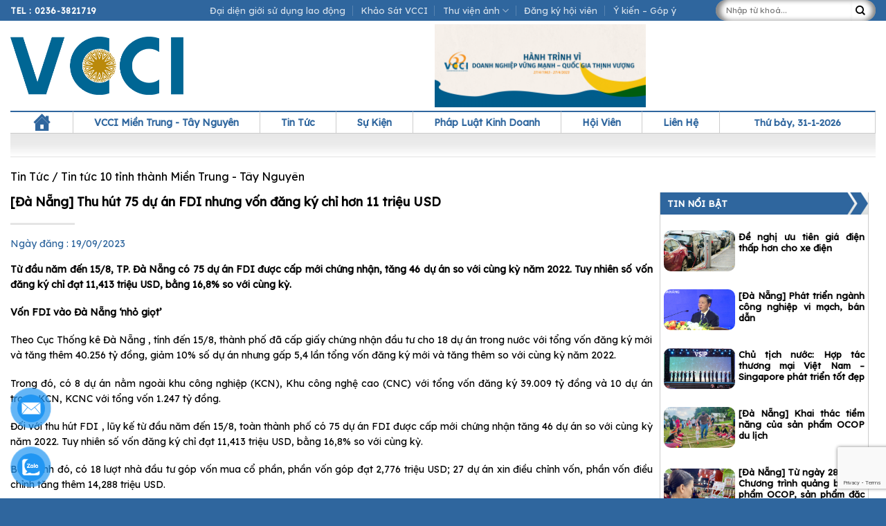

--- FILE ---
content_type: text/html; charset=UTF-8
request_url: https://vccidanang.com.vn/tin-tuc/da-nang-thu-hut-75-du-an-fdi-nhung-von-dang-ky-chi-hon-11-trieu-usd/
body_size: 27577
content:
<!DOCTYPE html>
<!--[if IE 9 ]> <html lang="vi" class="ie9 loading-site no-js"> <![endif]-->
<!--[if IE 8 ]> <html lang="vi" class="ie8 loading-site no-js"> <![endif]-->
<!--[if (gte IE 9)|!(IE)]><!--><html lang="vi" class="loading-site no-js"> <!--<![endif]-->
<head>
	<meta charset="UTF-8" />
	<link rel="profile" href="http://gmpg.org/xfn/11" />
	<link rel="pingback" href="https://vccidanang.com.vn/xmlrpc.php" />

	<script>(function(html){html.className = html.className.replace(/\bno-js\b/,'js')})(document.documentElement);</script>
<title>[Đà Nẵng] Thu hút 75 dự án FDI nhưng vốn đăng ký chỉ hơn 11 triệu USD &#8211; Liên Đoàn Thương mại và Công nghiệp Việt Nam &#8211; Chi nhánh Miền Trung &#8211; Tây Nguyên</title>
<meta name='robots' content='max-image-preview:large' />
	<style>img:is([sizes="auto" i], [sizes^="auto," i]) { contain-intrinsic-size: 3000px 1500px }</style>
	<meta name="viewport" content="width=device-width, initial-scale=1, maximum-scale=1" /><link rel='dns-prefetch' href='//cdn.jsdelivr.net' />
<link rel='dns-prefetch' href='//fonts.googleapis.com' />
<link rel="alternate" type="application/rss+xml" title="Dòng thông tin Liên Đoàn Thương mại và Công nghiệp Việt Nam - Chi nhánh Miền Trung - Tây Nguyên &raquo;" href="https://vccidanang.com.vn/feed/" />
<link rel="alternate" type="application/rss+xml" title="Liên Đoàn Thương mại và Công nghiệp Việt Nam - Chi nhánh Miền Trung - Tây Nguyên &raquo; Dòng bình luận" href="https://vccidanang.com.vn/comments/feed/" />
<link rel="prefetch" href="https://vccidanang.com.vn/wp-content/themes/flatsome/assets/js/chunk.countup.fe2c1016.js" />
<link rel="prefetch" href="https://vccidanang.com.vn/wp-content/themes/flatsome/assets/js/chunk.sticky-sidebar.a58a6557.js" />
<link rel="prefetch" href="https://vccidanang.com.vn/wp-content/themes/flatsome/assets/js/chunk.tooltips.29144c1c.js" />
<link rel="prefetch" href="https://vccidanang.com.vn/wp-content/themes/flatsome/assets/js/chunk.vendors-popups.947eca5c.js" />
<link rel="prefetch" href="https://vccidanang.com.vn/wp-content/themes/flatsome/assets/js/chunk.vendors-slider.f0d2cbc9.js" />
<script type="text/javascript">
/* <![CDATA[ */
window._wpemojiSettings = {"baseUrl":"https:\/\/s.w.org\/images\/core\/emoji\/16.0.1\/72x72\/","ext":".png","svgUrl":"https:\/\/s.w.org\/images\/core\/emoji\/16.0.1\/svg\/","svgExt":".svg","source":{"concatemoji":"https:\/\/vccidanang.com.vn\/wp-includes\/js\/wp-emoji-release.min.js?ver=6.8.3"}};
/*! This file is auto-generated */
!function(s,n){var o,i,e;function c(e){try{var t={supportTests:e,timestamp:(new Date).valueOf()};sessionStorage.setItem(o,JSON.stringify(t))}catch(e){}}function p(e,t,n){e.clearRect(0,0,e.canvas.width,e.canvas.height),e.fillText(t,0,0);var t=new Uint32Array(e.getImageData(0,0,e.canvas.width,e.canvas.height).data),a=(e.clearRect(0,0,e.canvas.width,e.canvas.height),e.fillText(n,0,0),new Uint32Array(e.getImageData(0,0,e.canvas.width,e.canvas.height).data));return t.every(function(e,t){return e===a[t]})}function u(e,t){e.clearRect(0,0,e.canvas.width,e.canvas.height),e.fillText(t,0,0);for(var n=e.getImageData(16,16,1,1),a=0;a<n.data.length;a++)if(0!==n.data[a])return!1;return!0}function f(e,t,n,a){switch(t){case"flag":return n(e,"\ud83c\udff3\ufe0f\u200d\u26a7\ufe0f","\ud83c\udff3\ufe0f\u200b\u26a7\ufe0f")?!1:!n(e,"\ud83c\udde8\ud83c\uddf6","\ud83c\udde8\u200b\ud83c\uddf6")&&!n(e,"\ud83c\udff4\udb40\udc67\udb40\udc62\udb40\udc65\udb40\udc6e\udb40\udc67\udb40\udc7f","\ud83c\udff4\u200b\udb40\udc67\u200b\udb40\udc62\u200b\udb40\udc65\u200b\udb40\udc6e\u200b\udb40\udc67\u200b\udb40\udc7f");case"emoji":return!a(e,"\ud83e\udedf")}return!1}function g(e,t,n,a){var r="undefined"!=typeof WorkerGlobalScope&&self instanceof WorkerGlobalScope?new OffscreenCanvas(300,150):s.createElement("canvas"),o=r.getContext("2d",{willReadFrequently:!0}),i=(o.textBaseline="top",o.font="600 32px Arial",{});return e.forEach(function(e){i[e]=t(o,e,n,a)}),i}function t(e){var t=s.createElement("script");t.src=e,t.defer=!0,s.head.appendChild(t)}"undefined"!=typeof Promise&&(o="wpEmojiSettingsSupports",i=["flag","emoji"],n.supports={everything:!0,everythingExceptFlag:!0},e=new Promise(function(e){s.addEventListener("DOMContentLoaded",e,{once:!0})}),new Promise(function(t){var n=function(){try{var e=JSON.parse(sessionStorage.getItem(o));if("object"==typeof e&&"number"==typeof e.timestamp&&(new Date).valueOf()<e.timestamp+604800&&"object"==typeof e.supportTests)return e.supportTests}catch(e){}return null}();if(!n){if("undefined"!=typeof Worker&&"undefined"!=typeof OffscreenCanvas&&"undefined"!=typeof URL&&URL.createObjectURL&&"undefined"!=typeof Blob)try{var e="postMessage("+g.toString()+"("+[JSON.stringify(i),f.toString(),p.toString(),u.toString()].join(",")+"));",a=new Blob([e],{type:"text/javascript"}),r=new Worker(URL.createObjectURL(a),{name:"wpTestEmojiSupports"});return void(r.onmessage=function(e){c(n=e.data),r.terminate(),t(n)})}catch(e){}c(n=g(i,f,p,u))}t(n)}).then(function(e){for(var t in e)n.supports[t]=e[t],n.supports.everything=n.supports.everything&&n.supports[t],"flag"!==t&&(n.supports.everythingExceptFlag=n.supports.everythingExceptFlag&&n.supports[t]);n.supports.everythingExceptFlag=n.supports.everythingExceptFlag&&!n.supports.flag,n.DOMReady=!1,n.readyCallback=function(){n.DOMReady=!0}}).then(function(){return e}).then(function(){var e;n.supports.everything||(n.readyCallback(),(e=n.source||{}).concatemoji?t(e.concatemoji):e.wpemoji&&e.twemoji&&(t(e.twemoji),t(e.wpemoji)))}))}((window,document),window._wpemojiSettings);
/* ]]> */
</script>
<style id='wp-emoji-styles-inline-css' type='text/css'>

	img.wp-smiley, img.emoji {
		display: inline !important;
		border: none !important;
		box-shadow: none !important;
		height: 1em !important;
		width: 1em !important;
		margin: 0 0.07em !important;
		vertical-align: -0.1em !important;
		background: none !important;
		padding: 0 !important;
	}
</style>
<style id='wp-block-library-inline-css' type='text/css'>
:root{--wp-admin-theme-color:#007cba;--wp-admin-theme-color--rgb:0,124,186;--wp-admin-theme-color-darker-10:#006ba1;--wp-admin-theme-color-darker-10--rgb:0,107,161;--wp-admin-theme-color-darker-20:#005a87;--wp-admin-theme-color-darker-20--rgb:0,90,135;--wp-admin-border-width-focus:2px;--wp-block-synced-color:#7a00df;--wp-block-synced-color--rgb:122,0,223;--wp-bound-block-color:var(--wp-block-synced-color)}@media (min-resolution:192dpi){:root{--wp-admin-border-width-focus:1.5px}}.wp-element-button{cursor:pointer}:root{--wp--preset--font-size--normal:16px;--wp--preset--font-size--huge:42px}:root .has-very-light-gray-background-color{background-color:#eee}:root .has-very-dark-gray-background-color{background-color:#313131}:root .has-very-light-gray-color{color:#eee}:root .has-very-dark-gray-color{color:#313131}:root .has-vivid-green-cyan-to-vivid-cyan-blue-gradient-background{background:linear-gradient(135deg,#00d084,#0693e3)}:root .has-purple-crush-gradient-background{background:linear-gradient(135deg,#34e2e4,#4721fb 50%,#ab1dfe)}:root .has-hazy-dawn-gradient-background{background:linear-gradient(135deg,#faaca8,#dad0ec)}:root .has-subdued-olive-gradient-background{background:linear-gradient(135deg,#fafae1,#67a671)}:root .has-atomic-cream-gradient-background{background:linear-gradient(135deg,#fdd79a,#004a59)}:root .has-nightshade-gradient-background{background:linear-gradient(135deg,#330968,#31cdcf)}:root .has-midnight-gradient-background{background:linear-gradient(135deg,#020381,#2874fc)}.has-regular-font-size{font-size:1em}.has-larger-font-size{font-size:2.625em}.has-normal-font-size{font-size:var(--wp--preset--font-size--normal)}.has-huge-font-size{font-size:var(--wp--preset--font-size--huge)}.has-text-align-center{text-align:center}.has-text-align-left{text-align:left}.has-text-align-right{text-align:right}#end-resizable-editor-section{display:none}.aligncenter{clear:both}.items-justified-left{justify-content:flex-start}.items-justified-center{justify-content:center}.items-justified-right{justify-content:flex-end}.items-justified-space-between{justify-content:space-between}.screen-reader-text{border:0;clip-path:inset(50%);height:1px;margin:-1px;overflow:hidden;padding:0;position:absolute;width:1px;word-wrap:normal!important}.screen-reader-text:focus{background-color:#ddd;clip-path:none;color:#444;display:block;font-size:1em;height:auto;left:5px;line-height:normal;padding:15px 23px 14px;text-decoration:none;top:5px;width:auto;z-index:100000}html :where(.has-border-color){border-style:solid}html :where([style*=border-top-color]){border-top-style:solid}html :where([style*=border-right-color]){border-right-style:solid}html :where([style*=border-bottom-color]){border-bottom-style:solid}html :where([style*=border-left-color]){border-left-style:solid}html :where([style*=border-width]){border-style:solid}html :where([style*=border-top-width]){border-top-style:solid}html :where([style*=border-right-width]){border-right-style:solid}html :where([style*=border-bottom-width]){border-bottom-style:solid}html :where([style*=border-left-width]){border-left-style:solid}html :where(img[class*=wp-image-]){height:auto;max-width:100%}:where(figure){margin:0 0 1em}html :where(.is-position-sticky){--wp-admin--admin-bar--position-offset:var(--wp-admin--admin-bar--height,0px)}@media screen and (max-width:600px){html :where(.is-position-sticky){--wp-admin--admin-bar--position-offset:0px}}
</style>
<style id='classic-theme-styles-inline-css' type='text/css'>
/*! This file is auto-generated */
.wp-block-button__link{color:#fff;background-color:#32373c;border-radius:9999px;box-shadow:none;text-decoration:none;padding:calc(.667em + 2px) calc(1.333em + 2px);font-size:1.125em}.wp-block-file__button{background:#32373c;color:#fff;text-decoration:none}
</style>
<link rel='stylesheet' id='dnd-upload-cf7-css' href='https://vccidanang.com.vn/wp-content/plugins/drag-and-drop-multiple-file-upload-contact-form-7/assets/css/dnd-upload-cf7.css?ver=1.3.9.5' type='text/css' media='all' />
<link rel='stylesheet' id='contact-form-7-css' href='https://vccidanang.com.vn/wp-content/plugins/contact-form-7/includes/css/styles.css?ver=6.1.4' type='text/css' media='all' />
<link rel='stylesheet' id='pzf-style-css' href='https://vccidanang.com.vn/wp-content/plugins/button-contact-vr/legacy/css/style.css?ver=1' type='text/css' media='all' />
<link rel='stylesheet' id='megamenu-css' href='https://vccidanang.com.vn/wp-content/uploads/maxmegamenu/style.css?ver=ec39aa' type='text/css' media='all' />
<link rel='stylesheet' id='dashicons-css' href='https://vccidanang.com.vn/wp-includes/css/dashicons.min.css?ver=6.8.3' type='text/css' media='all' />
<link rel='stylesheet' id='megamenu-genericons-css' href='https://vccidanang.com.vn/wp-content/plugins/megamenu-pro/icons/genericons/genericons/genericons.css?ver=2.2.3' type='text/css' media='all' />
<link rel='stylesheet' id='megamenu-fontawesome-css' href='https://vccidanang.com.vn/wp-content/plugins/megamenu-pro/icons/fontawesome/css/font-awesome.min.css?ver=2.2.3' type='text/css' media='all' />
<link rel='stylesheet' id='megamenu-fontawesome5-css' href='https://vccidanang.com.vn/wp-content/plugins/megamenu-pro/icons/fontawesome5/css/all.min.css?ver=2.2.3' type='text/css' media='all' />
<link rel='stylesheet' id='slick-cus1.csss-css' href='https://vccidanang.com.vn/wp-content/themes/jetaime/js/slick.css?ver=1.0' type='text/css' media='all' />
<link rel='stylesheet' id='slick-cus2.css-css' href='https://vccidanang.com.vn/wp-content/themes/jetaime/js/slick-theme.css?ver=1.0' type='text/css' media='all' />
<link rel='stylesheet' id='flatsome-main-css' href='https://vccidanang.com.vn/wp-content/themes/flatsome/assets/css/flatsome.css?ver=3.15.3' type='text/css' media='all' />
<style id='flatsome-main-inline-css' type='text/css'>
@font-face {
				font-family: "fl-icons";
				font-display: block;
				src: url(https://vccidanang.com.vn/wp-content/themes/flatsome/assets/css/icons/fl-icons.eot?v=3.15.3);
				src:
					url(https://vccidanang.com.vn/wp-content/themes/flatsome/assets/css/icons/fl-icons.eot#iefix?v=3.15.3) format("embedded-opentype"),
					url(https://vccidanang.com.vn/wp-content/themes/flatsome/assets/css/icons/fl-icons.woff2?v=3.15.3) format("woff2"),
					url(https://vccidanang.com.vn/wp-content/themes/flatsome/assets/css/icons/fl-icons.ttf?v=3.15.3) format("truetype"),
					url(https://vccidanang.com.vn/wp-content/themes/flatsome/assets/css/icons/fl-icons.woff?v=3.15.3) format("woff"),
					url(https://vccidanang.com.vn/wp-content/themes/flatsome/assets/css/icons/fl-icons.svg?v=3.15.3#fl-icons) format("svg");
			}
</style>
<link rel='stylesheet' id='flatsome-style-css' href='https://vccidanang.com.vn/wp-content/themes/jetaime/style.css?ver=3.0' type='text/css' media='all' />
<link rel='stylesheet' id='flatsome-googlefonts-css' href='//fonts.googleapis.com/css?family=Lexend+Deca%3Aregular%2Cregular%2Cregular%2Cregular%2Cregular&#038;display=swap&#038;ver=3.9' type='text/css' media='all' />
<script type="text/javascript" src="https://vccidanang.com.vn/wp-includes/js/jquery/jquery.min.js?ver=3.7.1" id="jquery-core-js"></script>
<script type="text/javascript" src="https://vccidanang.com.vn/wp-includes/js/jquery/jquery-migrate.min.js?ver=3.4.1" id="jquery-migrate-js"></script>
<link rel="https://api.w.org/" href="https://vccidanang.com.vn/wp-json/" /><link rel="alternate" title="JSON" type="application/json" href="https://vccidanang.com.vn/wp-json/wp/v2/tin-tuc/28076" /><link rel="EditURI" type="application/rsd+xml" title="RSD" href="https://vccidanang.com.vn/xmlrpc.php?rsd" />
<meta name="generator" content="WordPress 6.8.3" />
<link rel="canonical" href="https://vccidanang.com.vn/tin-tuc/da-nang-thu-hut-75-du-an-fdi-nhung-von-dang-ky-chi-hon-11-trieu-usd/" />
<link rel='shortlink' href='https://vccidanang.com.vn/?p=28076' />
<link rel="alternate" title="oNhúng (JSON)" type="application/json+oembed" href="https://vccidanang.com.vn/wp-json/oembed/1.0/embed?url=https%3A%2F%2Fvccidanang.com.vn%2Ftin-tuc%2Fda-nang-thu-hut-75-du-an-fdi-nhung-von-dang-ky-chi-hon-11-trieu-usd%2F" />
<link rel="alternate" title="oNhúng (XML)" type="text/xml+oembed" href="https://vccidanang.com.vn/wp-json/oembed/1.0/embed?url=https%3A%2F%2Fvccidanang.com.vn%2Ftin-tuc%2Fda-nang-thu-hut-75-du-an-fdi-nhung-von-dang-ky-chi-hon-11-trieu-usd%2F&#038;format=xml" />
<style>.bg{opacity: 0; transition: opacity 1s; -webkit-transition: opacity 1s;} .bg-loaded{opacity: 1;}</style><!--[if IE]><link rel="stylesheet" type="text/css" href="https://vccidanang.com.vn/wp-content/themes/flatsome/assets/css/ie-fallback.css"><script src="//cdnjs.cloudflare.com/ajax/libs/html5shiv/3.6.1/html5shiv.js"></script><script>var head = document.getElementsByTagName('head')[0],style = document.createElement('style');style.type = 'text/css';style.styleSheet.cssText = ':before,:after{content:none !important';head.appendChild(style);setTimeout(function(){head.removeChild(style);}, 0);</script><script src="https://vccidanang.com.vn/wp-content/themes/flatsome/assets/libs/ie-flexibility.js"></script><![endif]--><link rel="icon" href="https://vccidanang.com.vn/wp-content/uploads/2022/10/vcci-logo-favion-150x150.png" sizes="32x32" />
<link rel="icon" href="https://vccidanang.com.vn/wp-content/uploads/2022/10/vcci-logo-favion.png" sizes="192x192" />
<link rel="apple-touch-icon" href="https://vccidanang.com.vn/wp-content/uploads/2022/10/vcci-logo-favion.png" />
<meta name="msapplication-TileImage" content="https://vccidanang.com.vn/wp-content/uploads/2022/10/vcci-logo-favion.png" />
<style id="custom-css" type="text/css">:root {--primary-color: #2f669e;}.full-width .ubermenu-nav, .container, .row{max-width: 1250px}.row.row-collapse{max-width: 1220px}.row.row-small{max-width: 1242.5px}.row.row-large{max-width: 1280px}.header-main{height: 130px}#logo img{max-height: 130px}#logo{width:250px;}.header-bottom{min-height: 30px}.header-top{min-height: 30px}.transparent .header-main{height: 90px}.transparent #logo img{max-height: 90px}.has-transparent + .page-title:first-of-type,.has-transparent + #main > .page-title,.has-transparent + #main > div > .page-title,.has-transparent + #main .page-header-wrapper:first-of-type .page-title{padding-top: 170px;}.header.show-on-scroll,.stuck .header-main{height:70px!important}.stuck #logo img{max-height: 70px!important}.search-form{ width: 80%;}.header-bottom {background-color: #ffffff}.stuck .header-main .nav > li > a{line-height: 50px }.header-bottom-nav > li > a{line-height: 16px }@media (max-width: 549px) {.header-main{height: 70px}#logo img{max-height: 70px}}.nav-dropdown{font-size:100%}.header-top{background-color:#2f669e!important;}/* Color */.accordion-title.active, .has-icon-bg .icon .icon-inner,.logo a, .primary.is-underline, .primary.is-link, .badge-outline .badge-inner, .nav-outline > li.active> a,.nav-outline >li.active > a, .cart-icon strong,[data-color='primary'], .is-outline.primary{color: #2f669e;}/* Color !important */[data-text-color="primary"]{color: #2f669e!important;}/* Background Color */[data-text-bg="primary"]{background-color: #2f669e;}/* Background */.scroll-to-bullets a,.featured-title, .label-new.menu-item > a:after, .nav-pagination > li > .current,.nav-pagination > li > span:hover,.nav-pagination > li > a:hover,.has-hover:hover .badge-outline .badge-inner,button[type="submit"], .button.wc-forward:not(.checkout):not(.checkout-button), .button.submit-button, .button.primary:not(.is-outline),.featured-table .title,.is-outline:hover, .has-icon:hover .icon-label,.nav-dropdown-bold .nav-column li > a:hover, .nav-dropdown.nav-dropdown-bold > li > a:hover, .nav-dropdown-bold.dark .nav-column li > a:hover, .nav-dropdown.nav-dropdown-bold.dark > li > a:hover, .header-vertical-menu__opener ,.is-outline:hover, .tagcloud a:hover,.grid-tools a, input[type='submit']:not(.is-form), .box-badge:hover .box-text, input.button.alt,.nav-box > li > a:hover,.nav-box > li.active > a,.nav-pills > li.active > a ,.current-dropdown .cart-icon strong, .cart-icon:hover strong, .nav-line-bottom > li > a:before, .nav-line-grow > li > a:before, .nav-line > li > a:before,.banner, .header-top, .slider-nav-circle .flickity-prev-next-button:hover svg, .slider-nav-circle .flickity-prev-next-button:hover .arrow, .primary.is-outline:hover, .button.primary:not(.is-outline), input[type='submit'].primary, input[type='submit'].primary, input[type='reset'].button, input[type='button'].primary, .badge-inner{background-color: #2f669e;}/* Border */.nav-vertical.nav-tabs > li.active > a,.scroll-to-bullets a.active,.nav-pagination > li > .current,.nav-pagination > li > span:hover,.nav-pagination > li > a:hover,.has-hover:hover .badge-outline .badge-inner,.accordion-title.active,.featured-table,.is-outline:hover, .tagcloud a:hover,blockquote, .has-border, .cart-icon strong:after,.cart-icon strong,.blockUI:before, .processing:before,.loading-spin, .slider-nav-circle .flickity-prev-next-button:hover svg, .slider-nav-circle .flickity-prev-next-button:hover .arrow, .primary.is-outline:hover{border-color: #2f669e}.nav-tabs > li.active > a{border-top-color: #2f669e}.widget_shopping_cart_content .blockUI.blockOverlay:before { border-left-color: #2f669e }.woocommerce-checkout-review-order .blockUI.blockOverlay:before { border-left-color: #2f669e }/* Fill */.slider .flickity-prev-next-button:hover svg,.slider .flickity-prev-next-button:hover .arrow{fill: #2f669e;}body{font-size: 100%;}@media screen and (max-width: 549px){body{font-size: 100%;}}body{font-family:"Lexend Deca", sans-serif}body{font-weight: 0}body{color: #000000}.nav > li > a {font-family:"Lexend Deca", sans-serif;}.mobile-sidebar-levels-2 .nav > li > ul > li > a {font-family:"Lexend Deca", sans-serif;}.nav > li > a {font-weight: 0;}.mobile-sidebar-levels-2 .nav > li > ul > li > a {font-weight: 0;}h1,h2,h3,h4,h5,h6,.heading-font, .off-canvas-center .nav-sidebar.nav-vertical > li > a{font-family: "Lexend Deca", sans-serif;}h1,h2,h3,h4,h5,h6,.heading-font,.banner h1,.banner h2{font-weight: 0;}h1,h2,h3,h4,h5,h6,.heading-font{color: #000000;}.alt-font{font-family: "Lexend Deca", sans-serif;}.alt-font{font-weight: 0!important;}a{color: #000000;}a:hover{color: #000000;}.tagcloud a:hover{border-color: #000000;background-color: #000000;}.absolute-footer, html{background-color: #2f669e}/* Custom CSS Tablet */@media (max-width: 849px){.hot-news-small {margin-left: 0px!important;}.hot-news-small .box-vertical .box-text {padding:0!important}.cols.large-3 {flex-basis: 100%;}.cols {padding:0}.hot-news-small .post-item:not(:first-child) .box-vertical { display: table;width: 100%;}.hot-news-small .col:not(first-child) {padding:10px 0px}.hot-news-small .col:not(first-child) h5.post-title {padding-right:15px}.hot-news-small .post-item:not(:first-child) .box-image {direction: rtl; display: table-cell;vertical-align: middle; width:36%!important; padding-right:1%} .date_from_sk {direction:unset; display: inline}.news-home .post-item:not(:first-child) .box-normal{display: table;width: 100%; }.news-home .post-item:not(:first-child) .box-image {direction: rtl; display: table-cell;vertical-align: middle; width:36%!important}.taxonomy .mobile:not(:first-child) .box-vertical{display: table;width: 100%; }.taxonomy .mobile:not(:first-child) .box-image {direction: rtl; display: table-cell;vertical-align: middle; width:36%!important; padding-right:1%}.taxonomy-vcci .mobile, .taxonomy-vcci {padding:0 25px}.single .col-inner , .content-vcci:not(.title-news) {padding: 0 10px}.thu-vien-vcci .post-item:not(:first-child) .box-normal{display: table;width: 100%; }.thu-vien-vcci .post-item:not(:first-child) .box-image {direction: rtl; display: table-cell;vertical-align: middle; width:36%!important}.thu-vien-vcci .col {border-bottom: 1px dotted #ccc; padding-bottom:0}.thu-vien-vcci .col-inner {padding:10px 0px }.su-kien .box-image {padding:5px 0px 0px 0px}.su-kien.has-shadow .box-text {padding-left:0; padding-right:0 }.taxonomy-vcci .mobile {margin-bottom:10px}.mobile .small-3{padding-right:0px;}.mobile .small-9{padding-right:10px;}.mobile .small-9 p {margin-bottom:0px}.row-mobile {border-bottom: 1px dotted #ccc }.row-mobile .col {padding-bottom:5px; }.single h5.post-title {font-size:20px}.tab-dkhv ul li {display:block; width: 100%; margin-bottom: 5px }.tab-dkhv ul li a { display: block ; text-align:center }.nav>li>a {fonts-size:14px}.mobile-nav {margin-left:5px}.form-border .col {padding-bottom:0px}.hot-news-sb .post-item h5:before {content :"f105"; font-family:"FontAwesome"; font-size:10px; padding-right:5px }.hot-news-sb .post-item h5 {font-size:15px!important}.hot-news-sb .col {border-bottom: 1px dotted #ccc }.hot-news-sb .post-item .box-image {display:none}}.label-new.menu-item > a:after{content:"New";}.label-hot.menu-item > a:after{content:"Hot";}.label-sale.menu-item > a:after{content:"Sale";}.label-popular.menu-item > a:after{content:"Popular";}</style><style type="text/css">/** Mega Menu CSS: fs **/</style>

</head>

<body class="wp-singular tin-tuc-template-default single single-tin-tuc postid-28076 wp-theme-flatsome wp-child-theme-jetaime mega-menu-primary lightbox mobile-submenu-slide mobile-submenu-slide-levels-1 mobile-submenu-toggle">


<a class="skip-link screen-reader-text" href="#main">Skip to content</a>

<div id="wrapper">

	
	<header id="header" class="header has-sticky sticky-jump">
		<div class="header-wrapper">
			<div id="top-bar" class="header-top hide-for-sticky nav-dark flex-has-center">
    <div class="flex-row container">
      <div class="flex-col hide-for-medium flex-left">
          <ul class="nav nav-left medium-nav-center nav-small  nav-divided">
              <li class="html custom html_topbar_left"><strong class="uppercase"><a style="color:#fff" href="tel:02363821719">Tel : 0236-3821719</a></strong></li>          </ul>
      </div>

      <div class="flex-col hide-for-medium flex-center">
          <ul class="nav nav-center nav-small  nav-divided">
              <li id="menu-item-21478" class="menu-item menu-item-type-post_type menu-item-object-page menu-item-21478 menu-item-design-default"><a href="https://vccidanang.com.vn/dai-dien-gioi-su-dung-lao-dong/" class="nav-top-link">Đại diện giới sử dụng lao động</a></li>
<li id="menu-item-21402" class="menu-item menu-item-type-custom menu-item-object-custom menu-item-21402 menu-item-design-default"><a target="_blank" rel="noopener noreferrer" href="https://khaosat.vccidanang.vn" class="nav-top-link">Khảo Sát VCCI</a></li>
<li id="menu-item-48" class="menu-item menu-item-type-custom menu-item-object-custom menu-item-has-children menu-item-48 menu-item-design-default has-dropdown"><a href="#" class="nav-top-link">Thư viện ảnh<i class="icon-angle-down" ></i></a>
<ul class="sub-menu nav-dropdown nav-dropdown-simple">
	<li id="menu-item-21009" class="menu-item menu-item-type-taxonomy menu-item-object-t_thu_vien menu-item-21009"><a href="https://vccidanang.com.vn/thu_vien/hinh-anh-clip-ve-cac-khoa-dao-tao/">Hình ảnh, clip về các khoá đào tạo</a></li>
	<li id="menu-item-21010" class="menu-item menu-item-type-taxonomy menu-item-object-t_thu_vien menu-item-21010"><a href="https://vccidanang.com.vn/thu_vien/hinh-anh-clip-ve-hoi-nghi-hoi-thao/">Hình ảnh, clip về hội nghị &#8211; hội thảo</a></li>
	<li id="menu-item-23570" class="menu-item menu-item-type-taxonomy menu-item-object-t_thu_vien menu-item-23570"><a href="https://vccidanang.com.vn/thu_vien/hinh-anh-clip-ve-tiep-doan/">Hình ảnh, clip về tiếp đoàn</a></li>
</ul>
</li>
<li id="menu-item-21046" class="menu-item menu-item-type-post_type menu-item-object-page menu-item-21046 menu-item-design-default"><a href="https://vccidanang.com.vn/dang-ky-hoi-vien/" class="nav-top-link">Đăng ký hội viên</a></li>
<li id="menu-item-21017" class="menu-item menu-item-type-post_type menu-item-object-page menu-item-21017 menu-item-design-default"><a href="https://vccidanang.com.vn/hoi-dap-gop-y/" class="nav-top-link">Ý kiến – Góp ý</a></li>
          </ul>
      </div>

      <div class="flex-col hide-for-medium flex-right">
         <ul class="nav top-bar-nav nav-right nav-small  nav-divided">
              <li class="header-search-form search-form html relative has-icon">
	<div class="header-search-form-wrapper">
		<div class="searchform-wrapper ux-search-box relative is-normal"><form method="get" class="searchform" action="https://vccidanang.com.vn/" role="search">
		<div class="flex-row relative">
			<div class="flex-col flex-grow">
	   	   <input type="search" class="search-field mb-0" name="s" value="" id="s" placeholder="Nhập từ khoá..." />
			</div>
			<div class="flex-col">
				<button type="submit" class="ux-search-submit submit-button secondary button icon mb-0" aria-label="Submit">
					<i class="icon-search" ></i>				</button>
			</div>
		</div>
    <div class="live-search-results text-left z-top"></div>
</form>
</div>	</div>
</li>          </ul>
      </div>

            <div class="flex-col show-for-medium flex-grow">
          <ul class="nav nav-center nav-small mobile-nav  nav-divided">
              <li class="html custom html_topbar_left"><strong class="uppercase"><a style="color:#fff" href="tel:02363821719">Tel : 0236-3821719</a></strong></li>          </ul>
      </div>
      
    </div>
</div>
<div id="masthead" class="header-main hide-for-sticky">
      <div class="header-inner flex-row container logo-left medium-logo-center" role="navigation">

          <!-- Logo -->
          <div id="logo" class="flex-col logo">
            
<!-- Header logo -->
<a href="https://vccidanang.com.vn/" title="Liên Đoàn Thương mại và Công nghiệp Việt Nam &#8211; Chi nhánh Miền Trung &#8211; Tây Nguyên" rel="home">
		<img width="963" height="326" src="https://vccidanang.com.vn/wp-content/uploads/2024/07/logoVCCI.png" class="header_logo header-logo" alt="Liên Đoàn Thương mại và Công nghiệp Việt Nam &#8211; Chi nhánh Miền Trung &#8211; Tây Nguyên"/><img  width="963" height="326" src="https://vccidanang.com.vn/wp-content/uploads/2024/07/logoVCCI.png" class="header-logo-dark" alt="Liên Đoàn Thương mại và Công nghiệp Việt Nam &#8211; Chi nhánh Miền Trung &#8211; Tây Nguyên"/></a>
          </div>

          <!-- Mobile Left Elements -->
          <div class="flex-col show-for-medium flex-left">
            <ul class="mobile-nav nav nav-left ">
              <li class="nav-icon has-icon">
  <div class="header-button">		<a href="#" data-open="#main-menu" data-pos="left" data-bg="main-menu-overlay" data-color="" class="icon primary button round is-small" aria-label="Menu" aria-controls="main-menu" aria-expanded="false">
		
		  <i class="icon-menu" ></i>
		  		</a>
	 </div> </li>            </ul>
          </div>

          <!-- Left Elements -->
          <div class="flex-col hide-for-medium flex-left
            flex-grow">
            <ul class="header-nav header-nav-main nav nav-left  nav-uppercase" >
              <li class="header-block"><div class="header-block-block-1"><img class=" wp-image-33867 aligncenter" src="https://vccidanang.com.vn/wp-content/uploads/2022/10/338384759_933243004486791_8873158552042723213_n-300x119.png" alt="" width="305" height="121" /></div></li>            </ul>
          </div>

          <!-- Right Elements -->
          <div class="flex-col hide-for-medium flex-right">
            <ul class="header-nav header-nav-main nav nav-right  nav-uppercase">
                          </ul>
          </div>

          <!-- Mobile Right Elements -->
          <div class="flex-col show-for-medium flex-right">
            <ul class="mobile-nav nav nav-right ">
                          </ul>
          </div>

      </div>
     
      </div><div id="wide-nav" class="header-bottom wide-nav hide-for-medium">
    <div class="flex-row container">
			
                        <div class="flex-col hide-for-medium flex-left">
                <ul class="nav header-nav header-bottom-nav nav-left  nav-uppercase">
                    <div id="mega-menu-wrap-primary" class="mega-menu-wrap"><div class="mega-menu-toggle"><div class="mega-toggle-blocks-left"></div><div class="mega-toggle-blocks-center"></div><div class="mega-toggle-blocks-right"><div class='mega-toggle-block mega-menu-toggle-animated-block mega-toggle-block-0' id='mega-toggle-block-0'><button aria-label="Toggle Menu" class="mega-toggle-animated mega-toggle-animated-slider" type="button" aria-expanded="false">
                  <span class="mega-toggle-animated-box">
                    <span class="mega-toggle-animated-inner"></span>
                  </span>
                </button></div></div></div><ul id="mega-menu-primary" class="mega-menu max-mega-menu mega-menu-horizontal mega-no-js" data-event="hover_intent" data-effect="fade_up" data-effect-speed="200" data-effect-mobile="disabled" data-effect-speed-mobile="0" data-mobile-force-width="false" data-second-click="go" data-document-click="collapse" data-vertical-behaviour="standard" data-breakpoint="768" data-unbind="true" data-mobile-state="collapse_all" data-mobile-direction="vertical" data-hover-intent-timeout="300" data-hover-intent-interval="100"><li class="mega-menu-item mega-menu-item-type-post_type mega-menu-item-object-page mega-menu-item-home mega-align-bottom-left mega-menu-flyout mega-has-icon mega-icon-left mega-hide-text mega-menu-item-56" id="mega-menu-item-56"><a class="dashicons-admin-home mega-menu-link" href="https://vccidanang.com.vn/" tabindex="0" aria-label="Trang chủ"></a></li><li class="mega-menu-item mega-menu-item-type-custom mega-menu-item-object-custom mega-menu-item-has-children mega-align-bottom-left mega-menu-flyout mega-hide-arrow mega-menu-item-57" id="mega-menu-item-57"><a class="mega-menu-link" aria-expanded="false" tabindex="0">VCCI Miền Trung - Tây Nguyên<span class="mega-indicator" aria-hidden="true"></span></a>
<ul class="mega-sub-menu">
<li class="mega-menu-item mega-menu-item-type-post_type mega-menu-item-object-page mega-has-icon mega-icon-left mega-menu-item-21095" id="mega-menu-item-21095"><a class="dashicons-arrow-right mega-menu-link" href="https://vccidanang.com.vn/gioi-thieu/">Giới thiệu</a></li><li class="mega-menu-item mega-menu-item-type-post_type mega-menu-item-object-page mega-has-icon mega-icon-left mega-menu-item-21094" id="mega-menu-item-21094"><a class="dashicons-arrow-right mega-menu-link" href="https://vccidanang.com.vn/co-cau-to-chuc/">Cơ cấu tổ chức</a></li><li class="mega-menu-item mega-menu-item-type-post_type mega-menu-item-object-page mega-has-icon mega-icon-left mega-menu-item-21093" id="mega-menu-item-21093"><a class="dashicons-arrow-right mega-menu-link" href="https://vccidanang.com.vn/chuc-nang-nhiem-vu/">Chức năng và Nhiệm vụ</a></li><li class="mega-menu-item mega-menu-item-type-taxonomy mega-menu-item-object-t_tin_tuc mega-menu-item-32213" id="mega-menu-item-32213"><a class="mega-menu-link" href="https://vccidanang.com.vn/tin_tuc/tuyen-dung/">Tuyển dụng</a></li></ul>
</li><li class="mega-menu-item mega-menu-item-type-custom mega-menu-item-object-custom mega-menu-item-has-children mega-align-bottom-left mega-menu-flyout mega-hide-arrow mega-menu-item-58" id="mega-menu-item-58"><a class="mega-menu-link" href="#" aria-expanded="false" tabindex="0">Tin tức<span class="mega-indicator" aria-hidden="true"></span></a>
<ul class="mega-sub-menu">
<li class="mega-menu-item mega-menu-item-type-taxonomy mega-menu-item-object-t_tin_tuc mega-hide-arrow mega-has-icon mega-icon-left mega-menu-item-121" id="mega-menu-item-121"><a class="dashicons-arrow-right mega-menu-link" href="https://vccidanang.com.vn/tin_tuc/tin-tuc-10-tinh-thanh-mien-trung-tay-nguyen/">Tin tức 10 tỉnh thành Miền Trung - Tây Nguyên</a></li><li class="mega-menu-item mega-menu-item-type-taxonomy mega-menu-item-object-t_tin_tuc mega-hide-arrow mega-has-icon mega-icon-left mega-menu-item-122" id="mega-menu-item-122"><a class="dashicons-arrow-right mega-menu-link" href="https://vccidanang.com.vn/tin_tuc/tin-tuc-hoat-dong-vcci/">Tin tức hoạt động VCCI</a></li><li class="mega-menu-item mega-menu-item-type-taxonomy mega-menu-item-object-t_tin_tuc mega-has-icon mega-icon-left mega-menu-item-123" id="mega-menu-item-123"><a class="dashicons-arrow-right mega-menu-link" href="https://vccidanang.com.vn/tin_tuc/tin-tong-hop/">Tin tổng hợp</a></li></ul>
</li><li class="mega-menu-item mega-menu-item-type-custom mega-menu-item-object-custom mega-menu-item-has-children mega-align-bottom-left mega-menu-flyout mega-hide-arrow mega-menu-item-59" id="mega-menu-item-59"><a class="mega-menu-link" href="#" aria-expanded="false" tabindex="0">Sự kiện<span class="mega-indicator" aria-hidden="true"></span></a>
<ul class="mega-sub-menu">
<li class="mega-menu-item mega-menu-item-type-post_type mega-menu-item-object-page mega-has-icon mega-icon-left mega-menu-item-21168" id="mega-menu-item-21168"><a class="dashicons-arrow-right mega-menu-link" href="https://vccidanang.com.vn/su-kien-sap-dien-ra/">Sự kiện sắp diễn ra</a></li><li class="mega-menu-item mega-menu-item-type-taxonomy mega-menu-item-object-t_su_kien mega-has-icon mega-icon-left mega-menu-item-20936" id="mega-menu-item-20936"><a class="dashicons-arrow-right mega-menu-link" href="https://vccidanang.com.vn/su_kien/su-kien-da-dien-ra/">Sự kiện đã diễn ra</a></li><li class="mega-menu-item mega-menu-item-type-taxonomy mega-menu-item-object-t_su_kien mega-has-icon mega-icon-left mega-menu-item-20937" id="mega-menu-item-20937"><a class="dashicons-arrow-right mega-menu-link" href="https://vccidanang.com.vn/su_kien/su-kien-khac/">Sự kiện khác</a></li></ul>
</li><li class="mega-menu-item mega-menu-item-type-custom mega-menu-item-object-custom mega-menu-item-has-children mega-align-bottom-left mega-menu-flyout mega-hide-arrow mega-menu-item-60" id="mega-menu-item-60"><a class="mega-menu-link" href="#" aria-expanded="false" tabindex="0">Pháp luật kinh doanh<span class="mega-indicator" aria-hidden="true"></span></a>
<ul class="mega-sub-menu">
<li class="mega-menu-item mega-menu-item-type-taxonomy mega-menu-item-object-t_phap_luat mega-has-icon mega-icon-left mega-menu-item-20939" id="mega-menu-item-20939"><a class="dashicons-arrow-right mega-menu-link" href="https://vccidanang.com.vn/phap_luat/gop-y-van-ban-phap-luat/">Góp ý văn bản pháp luật</a></li></ul>
</li><li class="mega-menu-item mega-menu-item-type-custom mega-menu-item-object-custom mega-menu-item-has-children mega-align-bottom-left mega-menu-flyout mega-hide-arrow mega-menu-item-61" id="mega-menu-item-61"><a class="mega-menu-link" href="#" aria-expanded="false" tabindex="0">Hội viên<span class="mega-indicator" aria-hidden="true"></span></a>
<ul class="mega-sub-menu">
<li class="mega-menu-item mega-menu-item-type-post_type mega-menu-item-object-page mega-has-icon mega-icon-left mega-menu-item-20952" id="mega-menu-item-20952"><a class="dashicons-arrow-right mega-menu-link" href="https://vccidanang.com.vn/danh-ba-hoi-vien/">Danh bạ hội viên</a></li><li class="mega-menu-item mega-menu-item-type-post_type mega-menu-item-object-page mega-has-icon mega-icon-left mega-menu-item-20956" id="mega-menu-item-20956"><a class="dashicons-arrow-right mega-menu-link" href="https://vccidanang.com.vn/hoi-vien-tieu-bieu/">Hội viên tiêu biểu</a></li><li class="mega-menu-item mega-menu-item-type-post_type mega-menu-item-object-page mega-has-icon mega-icon-left mega-menu-item-20972" id="mega-menu-item-20972"><a class="dashicons-arrow-right mega-menu-link" href="https://vccidanang.com.vn/ket-noi-kinh-doanh/">Kết nối hội viên</a></li><li class="mega-menu-item mega-menu-item-type-post_type mega-menu-item-object-page mega-has-icon mega-icon-left mega-menu-item-21473" id="mega-menu-item-21473"><a class="dashicons-arrow-right mega-menu-link" href="https://vccidanang.com.vn/tu-van-doanh-nghiep/">Tư vấn</a></li><li class="mega-menu-item mega-menu-item-type-post_type mega-menu-item-object-page mega-has-icon mega-icon-left mega-menu-item-21096" id="mega-menu-item-21096"><a class="dashicons-arrow-right mega-menu-link" href="https://vccidanang.com.vn/dang-ky-hoi-vien/">Đăng ký hội viên</a></li><li class="mega-menu-item mega-menu-item-type-post_type mega-menu-item-object-page mega-has-icon mega-icon-left mega-menu-item-21163" id="mega-menu-item-21163"><a class="dashicons-arrow-right mega-menu-link" href="https://vccidanang.com.vn/phong-hop/">Phòng họp</a></li></ul>
</li><li class="mega-menu-item mega-menu-item-type-post_type mega-menu-item-object-page mega-align-bottom-left mega-menu-flyout mega-menu-item-62" id="mega-menu-item-62"><a class="mega-menu-link" href="https://vccidanang.com.vn/lien-he/" tabindex="0">Liên hệ</a></li></ul></div>                </ul>
            </div>
            
            
                        <div class="flex-col hide-for-medium flex-right flex-grow">
              <ul class="nav header-nav header-bottom-nav nav-right  nav-uppercase">
                   <li class="html custom html_topbar_right"><div id="clockbox"></div></li>              </ul>
            </div>
            
            			
    </div>
</div>


<div class="hide-for-medium row sub-menu-header"><div class="col large-12"><div class="col-inner"></div></div></div><div class="header-bg-container fill"><div class="header-bg-image fill"></div><div class="header-bg-color fill"></div></div>		</div>
	</header>

	
	<main id="main" class="">
<div id="content" class="content-area">
	<div class="row">
		<div><nav class="jet-breadcums">Tin Tức / <a href="https://vccidanang.com.vn/tin_tuc/tin-tuc-10-tinh-thanh-mien-trung-tay-nguyen/" rel="tag">Tin tức 10 tỉnh thành Miền Trung - Tây Nguyên</a></nav></div>
		<div class="cols single small-12 medium-9 large-9 " role="main">
			<div class="col-inner">
										<h5 class="post-title is-medium">[Đà Nẵng] Thu hút 75 dự án FDI nhưng vốn đăng ký chỉ hơn 11 triệu USD</h5><div class="is-divider"></div>
				<div class="post-meta">Ngày đăng : 19/09/2023</p></div>
				<p style="text-align: justify;"><strong>Từ đầu năm đến 15/8, TP. Đà Nẵng có 75 dự án FDI được cấp mới chứng nhận, tăng 46 dự án so với cùng kỳ năm 2022. Tuy nhiên số vốn đăng ký chỉ đạt 11,413 triệu USD, bằng 16,8% so với cùng kỳ.</strong></p>
<p style="text-align: justify;"><strong>Vốn FDI vào Đà Nẵng &#8216;nhỏ giọt&#8217;</strong></p>
<p style="text-align: justify;">Theo Cục Thống kê Đà Nẵng , tính đến 15/8, thành phố đã cấp giấy chứng nhận đầu tư cho 18 dự án trong nước với tổng vốn đăng ký mới và tăng thêm 40.256 tỷ đồng, giảm 10% số dự án nhưng gấp 5,4 lần tổng vốn đăng ký mới và tăng thêm so với cùng kỳ năm 2022.</p>
<p style="text-align: justify;">Trong đó, có 8 dự án nằm ngoài khu công nghiệp (KCN), Khu công nghệ cao (CNC) với tổng vốn đăng ký 39.009 tỷ đồng và 10 dự án trong KCN, KCNC với tổng vốn 1.247 tỷ đồng.</p>
<p style="text-align: justify;">Đối với thu hút FDI , lũy kế từ đầu năm đến 15/8, toàn thành phố có 75 dự án FDI được cấp mới chứng nhận tăng 46 dự án so với cùng kỳ năm 2022. Tuy nhiên số vốn đăng ký chỉ đạt 11,413 triệu USD, bằng 16,8% so với cùng kỳ.</p>
<p style="text-align: justify;">Bên cạnh đó, có 18 lượt nhà đầu tư góp vốn mua cổ phần, phần vốn góp đạt 2,776 triệu USD; 27 dự án xin điều chỉnh vốn, phần vốn điều chỉnh tăng thêm 14,288 triệu USD.</p>
<p style="text-align: justify;">Lũy kế đến nay, thành phố có 1.013 dự án FDI với tổng vốn đầu tư trên 4,1 tỷ USD.</p>
<p style="text-align: justify;">Tính đến 15/8, TP. Đà Nẵng đã cấp mới giấy chứng nhận đăng ký doanh nghiệp cho 2.807 doanh nghiệp, chi nhánh và văn phòng đại diện, tổng vốn điều lệ đăng ký 11.925 tỷ đồng; giảm 10,2% về số lượng doanh nghiệp và giảm 26,5% về số vốn đăng ký so với cùng kỳ năm 2022.</p>
<p style="text-align: justify;">Cũng trong 8 tháng, có 420 doanh nghiệp, đơn vị trực thuộc hoàn tất thủ tục giải thể, rời khỏi thị trường; có 3.317 doanh nghiệp, chi nhánh và văn phòng đại diện xin tạm ngừng hoạt động, tăng 16,1%. Trong khi đó, số doanh nghiệp và đơn vị trực thuộc quay trở lại hoạt động chỉ có 1.525 doanh nghiệp, giảm 32,7% so với cùng kỳ 2022.</p>
<p style="text-align: justify;">Bên cạnh đó, trong gần 8 tháng năm 2023, thành phố đã tiến hành thu hồi Giấy chứng nhận đăng ký doanh nghiệp đối với 545 doanh nghiệp và đơn vị trực thuộc với số vốn giảm là 2.623 tỷ đồng.</p>
<p style="text-align: center;"><img fetchpriority="high" decoding="async" class="size-full wp-image-28077 aligncenter" src="https://vccidanang.com.vn/wp-content/uploads/2023/09/cong-nghe-thong-tin-da-nang-2-1423-1695091176309-1695091176426222196621.webp" alt="" width="1000" height="667" srcset="https://vccidanang.com.vn/wp-content/uploads/2023/09/cong-nghe-thong-tin-da-nang-2-1423-1695091176309-1695091176426222196621.webp 1000w, https://vccidanang.com.vn/wp-content/uploads/2023/09/cong-nghe-thong-tin-da-nang-2-1423-1695091176309-1695091176426222196621-300x200.webp 300w, https://vccidanang.com.vn/wp-content/uploads/2023/09/cong-nghe-thong-tin-da-nang-2-1423-1695091176309-1695091176426222196621-768x512.webp 768w" sizes="(max-width: 1000px) 100vw, 1000px" />Trong 8 tháng, Đà Nẵng thu hút 18 dự án trong nước với tổng vốn đăng ký mới và tăng thêm 40.256 tỷ đồng. Ảnh: T.V.</p>
<p style="text-align: justify;">Tại kỳ họp thứ 12 HĐND TP. Đà Nẵng khóa X mới đây, Giám đốc Sở KH&amp;ĐT Đà Nẵng Trần Thị Thanh Tâm cho biết, nguyên nhân thu hút FDI vào thành phố giảm là do các tập đoàn lớn trên thế giới đang bị ảnh hưởng chung của Thuế tối thiểu tòan cầu, nên đang cẩn trọng xem xét đầu tư lớn vào Việt Nam trước Thuế tối thiểu toàn cầu.</p>
<p style="text-align: justify;">Cùng với đó, sau đại dịch COVID-19, đầu tư toàn cầu giảm mạnh và chiến sự Ukraine kéo dài, lạm phát tăng cao. Từ đó, tâm lý của nhà đầu tư hạn chế đầu tư mới để hạn chế rủi ro và bảo toàn vốn.</p>
<p style="text-align: justify;">&#8220;Đối với Đà Nẵng , việc kêu gọi đầu tư của thành phố chủ yếu vào các khu công nghiệp, công nghệ cao. Trong khi đó, quỹ đất ngoài khu công nghiệp quy mô rất nhỏ nên khả năng thu hút các doanh nghiệp FDI lớn là rất khó&#8221;, bà Tâm nói.</p>
<p style="text-align: justify;">Bà Tâm cũng cho biết, một số quy định của Trung ương vẫn còn thiếu tính thống nhất trong chính sách về đất đai, xác định giá đất khi lựa chọn nhà đầu tư, hành lan pháp lý về đấu thầu, một số lĩnh vực chuyên ngành chưa được đầy đủ.</p>
<p style="text-align: justify;">Đặc biệt, thành phố đang trong quá trình lập quy hoạch phân khu và đang chờ kết quả. Do vậy, các vấn đề về quy hoạch, đất đai, đầu tư thành phố chưa đảm bảo tính sẵn sàng để kêu gọi nhà đầu tư thực hiện ngay được.</p>
<p style="text-align: justify;">Ngoài ra, quỹ đất khu công nghiệp của thành phố không còn nhiều, trong khi việc kêu gọi đầu tư các khu công nghiệp mới còn chậm.</p>
<p style="text-align: center;"><img decoding="async" class="size-full wp-image-28078 aligncenter" src="https://vccidanang.com.vn/wp-content/uploads/2023/09/da-nang-giam-tien-su-dung-ha-tang-2-1638-1695091177051-1695091177134736296710.webp" alt="" width="1000" height="671" srcset="https://vccidanang.com.vn/wp-content/uploads/2023/09/da-nang-giam-tien-su-dung-ha-tang-2-1638-1695091177051-1695091177134736296710.webp 1000w, https://vccidanang.com.vn/wp-content/uploads/2023/09/da-nang-giam-tien-su-dung-ha-tang-2-1638-1695091177051-1695091177134736296710-300x201.webp 300w, https://vccidanang.com.vn/wp-content/uploads/2023/09/da-nang-giam-tien-su-dung-ha-tang-2-1638-1695091177051-1695091177134736296710-768x515.webp 768w" sizes="(max-width: 1000px) 100vw, 1000px" />Khu công nghệ cao Đà Nẵng. Ảnh: T.V.</p>
<p style="text-align: justify;"><strong>Ưu tiên thu hút những tập đoàn kinh tế</strong></p>
<p style="text-align: justify;">Để đẩy mạnh thu hút vốn FDI trong thời gian tới, ông Nguyễn Công Tiến, Phó Trưởng Ban Quản lý Khu CNC và các KCN Đà Nẵng cho biết, bên cạnh việc chuẩn bị quỹ đất khu công nghiệp, đơn vị tiếp tục phối hợp với Ban Xúc tiến và Hỗ trợ đầu tư đẩy mạnh các hoạt động xúc tiến đầu tư, nhất là các thị trường trọng điểm; tăng cường hợp tác với các đối tác trong nước và ngoài nước nhằm đẩy mạnh thu hút đầu tư vào Khu CNC.</p>
<p style="text-align: justify;">Đặc biệt, ưu tiên thu hút các dự án lớn về công nghệ cao, có sức lan tỏa, có quy mô trên 100 triệu USD, suất đầu tư bình quân đạt tối thiểu 15 triệu USD/1ha và có suất doanh thu/ha cao hơn 15 triệu USD/1ha.</p>
<p style="text-align: justify;">Theo ông Tiến, thành phố ưu tiên thu hút đầu tư thuộc các lĩnh vực công nghệ sinh học; công nghệ cơ khí chính xác và tự động hóa; công nghệ vật liệu mới và nano. Các thị trường trọng điểm trong thu hút đầu tư như: Nhật Bản, Hàn Quốc, Hoa Kỳ, châu Âu, Singapore…</p>
<p style="text-align: justify;">Và các đối tượng ưu tiên thu hút là những tập đoàn kinh tế, công ty xuyên quốc gia, doanh nghiệp có sản phẩm tham gia vào chuỗi giá trị toàn cầu.</p>
<p style="text-align: justify;">&#8220;Hằng năm, Ban Quản lý khảo sát, đánh giá tình hình sản xuất kinh doanh, nhân lực, sản phẩm, dịch vụ, các khó khăn, vướng mắc của các doanh nghiệp để đề xuất, điều chỉnh chính sách phát triển áp dụng cho Khu CNC, Khu công nghệ thông tin tập trung và các KCN trên địa bàn thành phố&#8221;, ông Tiến cho hay.</p>
<p style="text-align: justify;">Mới đây, Ban Quản lý Khu CNC và các KCN Đà Nẵng đã ban hành danh mục dự án kêu gọi đầu tư vào Khu CNC Đà Nẵng năm 2023.</p>
<p style="text-align: justify;">Theo đó, các dự án kêu gọi đầu tư tập trung vào 3 phân khu tại Khu CNC là Khu sản xuất khu CNC; Khu nghiên cứu – phát triển, đào tạo và ươm tạo doanh nghiệp; Khu hậu cần, logistic và dịch vụ công nghệ cao.</p>
<p style="text-align: justify;">Cụ thể, Khu sản xuất Khu CNC sẽ kêu gọi đầu tư tại các lô A11, A12, A13, A21, A25, A26, A27.</p>
<p style="text-align: justify;">Khu nghiên cứu – phát triển, đào tạo và ươm tạo doanh nghiệp kêu gọi đầu tư vào các lô B4, B6, B8, B10, B11.</p>
<p style="text-align: justify;">Còn với Khu hậu cần, logistic và dịch vụ công nghệ cao thì kêu gọi đầu tư tại lô H4. Lô đất này có diện 63.800m2; mục đích là đất dành cho hoạt động hậu cần các dịch vụ logistics, tài chính, thương mại…</p>
<p style="text-align: right;"><span style="color: #0000ff;"><strong><a style="color: #0000ff;" href="https://nhadautu.vn/da-nang-thu-hut-75-du-an-fdi-nhung-von-dang-ky-chi-hon-11-trieu-usd-d79904.html" target="_blank" rel="noopener">Theo Trang Nhà đầu tư</a></strong></span></p>
			</div>

				
			
			</div>

		<div class="large-3 cols medium-3 small-12">
				<aside id="custom_html-8" class="widget_text widget widget_custom_html"><div class="title-news-sb "><span>Tin nổi bật</span></span><div class="textwidget custom-html-widget"><div class="row hot-news-sb large-columns-1 medium-columns-1 small-columns-1">	<div class="col post-item">
	<div class="col-inner">
		<a href="https://vccidanang.com.vn/tin-tuc/de-nghi-uu-tien-gia-dien-thap-hon-cho-xe-dien/" class="plain">
			<div class="box box-vertical box-text-top box-blog-post has-hover">
            	<div class="box-image" style="width:35%;">
  					<div class="image-cover" style="padding-top:57%;">
  						<img width="620" height="413" src="https://vccidanang.com.vn/wp-content/uploads/2022/11/xe-dien1-497.jpg" class="attachment-large size-large wp-post-image" alt="" decoding="async" loading="lazy" srcset="https://vccidanang.com.vn/wp-content/uploads/2022/11/xe-dien1-497.jpg 620w, https://vccidanang.com.vn/wp-content/uploads/2022/11/xe-dien1-497-300x200.jpg 300w" sizes="auto, (max-width: 620px) 100vw, 620px" />    							  	
  					</div>
  				</div>
          		<div class="box-text text-left">
					<div class="box-text-inner blog-post-inner">
						<h5 class="post-title is-medium">Đề nghị ưu tiên giá điện thấp hơn cho xe điện</h5>
					</div>
				</div>
																
			</div>
		</a>
	</div>
</div>

	<div class="col post-item">
	<div class="col-inner">
		<a href="https://vccidanang.com.vn/tin-tuc/da-nang-phat-trien-nganh-cong-nghiep-vi-mach-ban-dan/" class="plain">
			<div class="box box-vertical box-text-top box-blog-post has-hover">
            	<div class="box-image" style="width:35%;">
  					<div class="image-cover" style="padding-top:57%;">
  						<img width="660" height="389" src="https://vccidanang.com.vn/wp-content/uploads/2024/05/images1735231_hieuunganh.com_6635ab6e42956-1.png" class="attachment-large size-large wp-post-image" alt="" decoding="async" loading="lazy" srcset="https://vccidanang.com.vn/wp-content/uploads/2024/05/images1735231_hieuunganh.com_6635ab6e42956-1.png 660w, https://vccidanang.com.vn/wp-content/uploads/2024/05/images1735231_hieuunganh.com_6635ab6e42956-1-300x177.png 300w" sizes="auto, (max-width: 660px) 100vw, 660px" />    							  	
  					</div>
  				</div>
          		<div class="box-text text-left">
					<div class="box-text-inner blog-post-inner">
						<h5 class="post-title is-medium">[Đà Nẵng] Phát triển ngành công nghiệp vi mạch, bán dẫn</h5>
					</div>
				</div>
																
			</div>
		</a>
	</div>
</div>

	<div class="col post-item">
	<div class="col-inner">
		<a href="https://vccidanang.com.vn/tin-tuc/chu-tich-nuoc-hop-tac-thuong-mai-viet-nam-singapore-phat-trien-tot-dep/" class="plain">
			<div class="box box-vertical box-text-top box-blog-post has-hover">
            	<div class="box-image" style="width:35%;">
  					<div class="image-cover" style="padding-top:57%;">
  						<img width="680" height="453" src="https://vccidanang.com.vn/wp-content/uploads/2023/12/VSIP-2-8045-1703314439.jpg" class="attachment-large size-large wp-post-image" alt="" decoding="async" loading="lazy" srcset="https://vccidanang.com.vn/wp-content/uploads/2023/12/VSIP-2-8045-1703314439.jpg 680w, https://vccidanang.com.vn/wp-content/uploads/2023/12/VSIP-2-8045-1703314439-300x200.jpg 300w" sizes="auto, (max-width: 680px) 100vw, 680px" />    							  	
  					</div>
  				</div>
          		<div class="box-text text-left">
					<div class="box-text-inner blog-post-inner">
						<h5 class="post-title is-medium">Chủ tịch nước: Hợp tác thương mại Việt Nam &#8211; Singapore phát triển tốt đẹp</h5>
					</div>
				</div>
																
			</div>
		</a>
	</div>
</div>

	<div class="col post-item">
	<div class="col-inner">
		<a href="https://vccidanang.com.vn/tin-tuc/da-nang-khai-thac-tiem-nang-cua-san-pham-ocop-du-lich/" class="plain">
			<div class="box box-vertical box-text-top box-blog-post has-hover">
            	<div class="box-image" style="width:35%;">
  					<div class="image-cover" style="padding-top:57%;">
  						<img width="1020" height="612" src="https://vccidanang.com.vn/wp-content/uploads/2024/03/images1729620_1-1024x614.gif" class="attachment-large size-large wp-post-image" alt="" decoding="async" loading="lazy" srcset="https://vccidanang.com.vn/wp-content/uploads/2024/03/images1729620_1-1024x614.gif 1024w, https://vccidanang.com.vn/wp-content/uploads/2024/03/images1729620_1-300x180.gif 300w, https://vccidanang.com.vn/wp-content/uploads/2024/03/images1729620_1-768x461.gif 768w, https://vccidanang.com.vn/wp-content/uploads/2024/03/images1729620_1-1536x922.gif 1536w, https://vccidanang.com.vn/wp-content/uploads/2024/03/images1729620_1-2048x1229.gif 2048w" sizes="auto, (max-width: 1020px) 100vw, 1020px" />    							  	
  					</div>
  				</div>
          		<div class="box-text text-left">
					<div class="box-text-inner blog-post-inner">
						<h5 class="post-title is-medium">[Đà Nẵng] Khai thác tiềm năng của sản phẩm OCOP du lịch</h5>
					</div>
				</div>
																
			</div>
		</a>
	</div>
</div>

	<div class="col post-item">
	<div class="col-inner">
		<a href="https://vccidanang.com.vn/tin-tuc/da-nang-tu-ngay-28-30-4-chuong-trinh-quang-ba-san-pham-ocop-san-pham-dac-trung-da-nang-2023/" class="plain">
			<div class="box box-vertical box-text-top box-blog-post has-hover">
            	<div class="box-image" style="width:35%;">
  					<div class="image-cover" style="padding-top:57%;">
  						<img width="720" height="585" src="https://vccidanang.com.vn/wp-content/uploads/2023/04/96FFED28-3FE9-4A8E-AC8D-70A8E8CB5001.jpeg" class="attachment-large size-large wp-post-image" alt="" decoding="async" loading="lazy" srcset="https://vccidanang.com.vn/wp-content/uploads/2023/04/96FFED28-3FE9-4A8E-AC8D-70A8E8CB5001.jpeg 720w, https://vccidanang.com.vn/wp-content/uploads/2023/04/96FFED28-3FE9-4A8E-AC8D-70A8E8CB5001-300x244.jpeg 300w" sizes="auto, (max-width: 720px) 100vw, 720px" />    							  	
  					</div>
  				</div>
          		<div class="box-text text-left">
					<div class="box-text-inner blog-post-inner">
						<h5 class="post-title is-medium">[Đà Nẵng] Từ ngày 28-30/4: Chương trình quảng bá sản phẩm OCOP, sản phẩm đặc trưng – Đà Nẵng 2023</h5>
					</div>
				</div>
																
			</div>
		</a>
	</div>
</div>

	<div class="col post-item">
	<div class="col-inner">
		<a href="https://vccidanang.com.vn/tin-tuc/da-nang-khoa-hoc-cong-nghe-la-nen-tang-dong-luc-phat-trien-thanh-pho-da-nang/" class="plain">
			<div class="box box-vertical box-text-top box-blog-post has-hover">
            	<div class="box-image" style="width:35%;">
  					<div class="image-cover" style="padding-top:57%;">
  						<img width="1020" height="610" src="https://vccidanang.com.vn/wp-content/uploads/2025/02/images1767918_1-1024x612.gif" class="attachment-large size-large wp-post-image" alt="" decoding="async" loading="lazy" srcset="https://vccidanang.com.vn/wp-content/uploads/2025/02/images1767918_1-1024x612.gif 1024w, https://vccidanang.com.vn/wp-content/uploads/2025/02/images1767918_1-300x179.gif 300w, https://vccidanang.com.vn/wp-content/uploads/2025/02/images1767918_1-768x459.gif 768w, https://vccidanang.com.vn/wp-content/uploads/2025/02/images1767918_1-1536x917.gif 1536w, https://vccidanang.com.vn/wp-content/uploads/2025/02/images1767918_1-2048x1223.gif 2048w" sizes="auto, (max-width: 1020px) 100vw, 1020px" />    							  	
  					</div>
  				</div>
          		<div class="box-text text-left">
					<div class="box-text-inner blog-post-inner">
						<h5 class="post-title is-medium">[Đà Nẵng] Khoa học, công nghệ là nền tảng, động lực phát triển thành phố Đà Nẵng</h5>
					</div>
				</div>
																
			</div>
		</a>
	</div>
</div>

	<div class="col post-item">
	<div class="col-inner">
		<a href="https://vccidanang.com.vn/tin-tuc/chien-luoc-huy-dong-dau-tu-cho-phat-trien-ben-vung-dbscl/" class="plain">
			<div class="box box-vertical box-text-top box-blog-post has-hover">
            	<div class="box-image" style="width:35%;">
  					<div class="image-cover" style="padding-top:57%;">
  						<img width="800" height="531" src="https://vccidanang.com.vn/wp-content/uploads/2025/03/daibieu-2.jpg" class="attachment-large size-large wp-post-image" alt="" decoding="async" loading="lazy" srcset="https://vccidanang.com.vn/wp-content/uploads/2025/03/daibieu-2.jpg 800w, https://vccidanang.com.vn/wp-content/uploads/2025/03/daibieu-2-300x199.jpg 300w, https://vccidanang.com.vn/wp-content/uploads/2025/03/daibieu-2-768x510.jpg 768w" sizes="auto, (max-width: 800px) 100vw, 800px" />    							  	
  					</div>
  				</div>
          		<div class="box-text text-left">
					<div class="box-text-inner blog-post-inner">
						<h5 class="post-title is-medium">Chiến lược huy động đầu tư cho phát triển bền vững ĐBSCL</h5>
					</div>
				</div>
																
			</div>
		</a>
	</div>
</div>

	<div class="col post-item">
	<div class="col-inner">
		<a href="https://vccidanang.com.vn/tin-tuc/quang-tri-tiep-tuc-thuc-hien-cac-nhiem-vu-trong-tam-linh-vuc-dot-pha/" class="plain">
			<div class="box box-vertical box-text-top box-blog-post has-hover">
            	<div class="box-image" style="width:35%;">
  					<div class="image-cover" style="padding-top:57%;">
  						<img width="800" height="519" src="https://vccidanang.com.vn/wp-content/uploads/2023/05/114d5143659t7871l2-tu-linh-vinh-linh-2.jpg" class="attachment-large size-large wp-post-image" alt="" decoding="async" loading="lazy" srcset="https://vccidanang.com.vn/wp-content/uploads/2023/05/114d5143659t7871l2-tu-linh-vinh-linh-2.jpg 800w, https://vccidanang.com.vn/wp-content/uploads/2023/05/114d5143659t7871l2-tu-linh-vinh-linh-2-300x195.jpg 300w, https://vccidanang.com.vn/wp-content/uploads/2023/05/114d5143659t7871l2-tu-linh-vinh-linh-2-768x498.jpg 768w" sizes="auto, (max-width: 800px) 100vw, 800px" />    							  	
  					</div>
  				</div>
          		<div class="box-text text-left">
					<div class="box-text-inner blog-post-inner">
						<h5 class="post-title is-medium">[Quảng Trị] Tiếp tục thực hiện các nhiệm vụ trọng tâm, lĩnh vực đột phá</h5>
					</div>
				</div>
																
			</div>
		</a>
	</div>
</div>

</div></div></aside><aside id="custom_html-7" class="widget_text widget widget_custom_html"><div class="title-news-sb "><span>Hội viên mới</span></span><div class="textwidget custom-html-widget"><div class="hoi-vien-show-hide"><div class="hoi-vien">		
			<a href="">
			<div class="icon-box items align-middle featured-box icon-box-left text-left">
				<div class="icon-box-img" style="width: 60px">
					<div class="icon">
						<div class="icon-inner">
							<img width="250" height="126" src="https://hoivien.vccidanang.vn/uploads/tai-xuong-5png-1767686421.png" class="attachment-medium size-medium" alt="" loading="lazy">					</div>
						</div>
					</div>
				<div class="icon-box-text last-reset">								
					<p>Công ty TNHH Bia Ngũ Hành</p>
				</div>
			</div>
			</a>
		
			<a href="">
			<div class="icon-box items align-middle featured-box icon-box-left text-left">
				<div class="icon-box-img" style="width: 60px">
					<div class="icon">
						<div class="icon-inner">
							<img width="250" height="126" src="http://hoivien.vccidanang.vn/uploads/default_logo.png" class="attachment-medium size-medium" alt="" loading="lazy">					</div>
						</div>
					</div>
				<div class="icon-box-text last-reset">								
					<p>Công ty Cổ phần May mặc DND</p>
				</div>
			</div>
			</a>
		
			<a href="">
			<div class="icon-box items align-middle featured-box icon-box-left text-left">
				<div class="icon-box-img" style="width: 60px">
					<div class="icon">
						<div class="icon-inner">
							<img width="250" height="126" src="https://hoivien.vccidanang.vn/uploads/images-1png-1767686504.png" class="attachment-medium size-medium" alt="" loading="lazy">					</div>
						</div>
					</div>
				<div class="icon-box-text last-reset">								
					<p>Công ty TNHH Wendler Interlining Việt Nam</p>
				</div>
			</div>
			</a>
		
			<a href="">
			<div class="icon-box items align-middle featured-box icon-box-left text-left">
				<div class="icon-box-img" style="width: 60px">
					<div class="icon">
						<div class="icon-inner">
							<img width="250" height="126" src="https://hoivien.vccidanang.vn/uploads/287633764_5196000827135458_2044109581172176205_njpg-1764126648.jpg" class="attachment-medium size-medium" alt="" loading="lazy">					</div>
						</div>
					</div>
				<div class="icon-box-text last-reset">								
					<p>Công ty TNHH Kiến Trúc - Xây dựng và Nội thất Đoàn Gia Phát</p>
				</div>
			</div>
			</a>
		
			<a href="">
			<div class="icon-box items align-middle featured-box icon-box-left text-left">
				<div class="icon-box-img" style="width: 60px">
					<div class="icon">
						<div class="icon-inner">
							<img width="250" height="126" src="https://hoivien.vccidanang.vn/uploads/541434550_1243869911087322_3531627074946779568_njpg-1764126486.jpg" class="attachment-medium size-medium" alt="" loading="lazy">					</div>
						</div>
					</div>
				<div class="icon-box-text last-reset">								
					<p>Công Ty TNHH Vật Liệu Chống Thấm DLS Việt Nam</p>
				</div>
			</div>
			</a>
		
			<a href="">
			<div class="icon-box items align-middle featured-box icon-box-left text-left">
				<div class="icon-box-img" style="width: 60px">
					<div class="icon">
						<div class="icon-inner">
							<img width="250" height="126" src="http://hoivien.vccidanang.vn/uploads/default_logo.png" class="attachment-medium size-medium" alt="" loading="lazy">					</div>
						</div>
					</div>
				<div class="icon-box-text last-reset">								
					<p>Công ty TNHH Tư vấn và Xây dựng Hạ tầng Đô thị Quảng Nam</p>
				</div>
			</div>
			</a>
		
			<a href="">
			<div class="icon-box items align-middle featured-box icon-box-left text-left">
				<div class="icon-box-img" style="width: 60px">
					<div class="icon">
						<div class="icon-inner">
							<img width="250" height="126" src="http://hoivien.vccidanang.vn/uploads/default_logo.png" class="attachment-medium size-medium" alt="" loading="lazy">					</div>
						</div>
					</div>
				<div class="icon-box-text last-reset">								
					<p>Hiệp hội Doanh Nhân Đắk Lắk</p>
				</div>
			</div>
			</a>
		
			<a href="">
			<div class="icon-box items align-middle featured-box icon-box-left text-left">
				<div class="icon-box-img" style="width: 60px">
					<div class="icon">
						<div class="icon-inner">
							<img width="250" height="126" src="https://hoivien.vccidanang.vn/uploads/476816991_122118335102704198_7229540750213864847_njpg-1764126773.jpg" class="attachment-medium size-medium" alt="" loading="lazy">					</div>
						</div>
					</div>
				<div class="icon-box-text last-reset">								
					<p>Công ty Cổ phần TM và DV Du lịch Hoa Hòa Bắc (Leaf Village & Farm – Làng Lá)</p>
				</div>
			</div>
			</a>
		
			<a href="">
			<div class="icon-box items align-middle featured-box icon-box-left text-left">
				<div class="icon-box-img" style="width: 60px">
					<div class="icon">
						<div class="icon-inner">
							<img width="250" height="126" src="https://hoivien.vccidanang.vn/uploads/298922006_452773556863889_4034598246577966398_npng-1763622260.png" class="attachment-medium size-medium" alt="" loading="lazy">					</div>
						</div>
					</div>
				<div class="icon-box-text last-reset">								
					<p>Công ty TNHH TM & DV Thực dưỡng Bảo An</p>
				</div>
			</div>
			</a>
		
			<a href="">
			<div class="icon-box items align-middle featured-box icon-box-left text-left">
				<div class="icon-box-img" style="width: 60px">
					<div class="icon">
						<div class="icon-inner">
							<img width="250" height="126" src="http://hoivien.vccidanang.vn/uploads/default_logo.png" class="attachment-medium size-medium" alt="" loading="lazy">					</div>
						</div>
					</div>
				<div class="icon-box-text last-reset">								
					<p>Công ty Cổ phần năng lượng sạch Hải Vân</p>
				</div>
			</div>
			</a>
</div><div class="hoi-vien-hover">		
			<a href="">
			<div class="icon-box items align-middle featured-box icon-box-left text-left">
				<div class="icon-box-img" style="width: 60px">
					<div class="icon">
						<div class="icon-inner">
							<img width="250" height="126" src="https://hoivien.vccidanang.vn/uploads/tai-xuong-5png-1767686421.png" class="attachment-medium size-medium" alt="" loading="lazy">					</div>
						</div>
					</div>
				<div class="icon-box-text last-reset">								
					<p>Công ty TNHH Bia Ngũ Hành</p>
				</div>
			</div>
			</a>
		
			<a href="">
			<div class="icon-box items align-middle featured-box icon-box-left text-left">
				<div class="icon-box-img" style="width: 60px">
					<div class="icon">
						<div class="icon-inner">
							<img width="250" height="126" src="http://hoivien.vccidanang.vn/uploads/default_logo.png" class="attachment-medium size-medium" alt="" loading="lazy">					</div>
						</div>
					</div>
				<div class="icon-box-text last-reset">								
					<p>Công ty Cổ phần May mặc DND</p>
				</div>
			</div>
			</a>
		
			<a href="">
			<div class="icon-box items align-middle featured-box icon-box-left text-left">
				<div class="icon-box-img" style="width: 60px">
					<div class="icon">
						<div class="icon-inner">
							<img width="250" height="126" src="https://hoivien.vccidanang.vn/uploads/images-1png-1767686504.png" class="attachment-medium size-medium" alt="" loading="lazy">					</div>
						</div>
					</div>
				<div class="icon-box-text last-reset">								
					<p>Công ty TNHH Wendler Interlining Việt Nam</p>
				</div>
			</div>
			</a>
		
			<a href="">
			<div class="icon-box items align-middle featured-box icon-box-left text-left">
				<div class="icon-box-img" style="width: 60px">
					<div class="icon">
						<div class="icon-inner">
							<img width="250" height="126" src="https://hoivien.vccidanang.vn/uploads/287633764_5196000827135458_2044109581172176205_njpg-1764126648.jpg" class="attachment-medium size-medium" alt="" loading="lazy">					</div>
						</div>
					</div>
				<div class="icon-box-text last-reset">								
					<p>Công ty TNHH Kiến Trúc - Xây dựng và Nội thất Đoàn Gia Phát</p>
				</div>
			</div>
			</a>
		
			<a href="">
			<div class="icon-box items align-middle featured-box icon-box-left text-left">
				<div class="icon-box-img" style="width: 60px">
					<div class="icon">
						<div class="icon-inner">
							<img width="250" height="126" src="https://hoivien.vccidanang.vn/uploads/541434550_1243869911087322_3531627074946779568_njpg-1764126486.jpg" class="attachment-medium size-medium" alt="" loading="lazy">					</div>
						</div>
					</div>
				<div class="icon-box-text last-reset">								
					<p>Công Ty TNHH Vật Liệu Chống Thấm DLS Việt Nam</p>
				</div>
			</div>
			</a>
		
			<a href="">
			<div class="icon-box items align-middle featured-box icon-box-left text-left">
				<div class="icon-box-img" style="width: 60px">
					<div class="icon">
						<div class="icon-inner">
							<img width="250" height="126" src="http://hoivien.vccidanang.vn/uploads/default_logo.png" class="attachment-medium size-medium" alt="" loading="lazy">					</div>
						</div>
					</div>
				<div class="icon-box-text last-reset">								
					<p>Công ty TNHH Tư vấn và Xây dựng Hạ tầng Đô thị Quảng Nam</p>
				</div>
			</div>
			</a>
		
			<a href="">
			<div class="icon-box items align-middle featured-box icon-box-left text-left">
				<div class="icon-box-img" style="width: 60px">
					<div class="icon">
						<div class="icon-inner">
							<img width="250" height="126" src="http://hoivien.vccidanang.vn/uploads/default_logo.png" class="attachment-medium size-medium" alt="" loading="lazy">					</div>
						</div>
					</div>
				<div class="icon-box-text last-reset">								
					<p>Hiệp hội Doanh Nhân Đắk Lắk</p>
				</div>
			</div>
			</a>
		
			<a href="">
			<div class="icon-box items align-middle featured-box icon-box-left text-left">
				<div class="icon-box-img" style="width: 60px">
					<div class="icon">
						<div class="icon-inner">
							<img width="250" height="126" src="https://hoivien.vccidanang.vn/uploads/476816991_122118335102704198_7229540750213864847_njpg-1764126773.jpg" class="attachment-medium size-medium" alt="" loading="lazy">					</div>
						</div>
					</div>
				<div class="icon-box-text last-reset">								
					<p>Công ty Cổ phần TM và DV Du lịch Hoa Hòa Bắc (Leaf Village & Farm – Làng Lá)</p>
				</div>
			</div>
			</a>
		
			<a href="">
			<div class="icon-box items align-middle featured-box icon-box-left text-left">
				<div class="icon-box-img" style="width: 60px">
					<div class="icon">
						<div class="icon-inner">
							<img width="250" height="126" src="https://hoivien.vccidanang.vn/uploads/298922006_452773556863889_4034598246577966398_npng-1763622260.png" class="attachment-medium size-medium" alt="" loading="lazy">					</div>
						</div>
					</div>
				<div class="icon-box-text last-reset">								
					<p>Công ty TNHH TM & DV Thực dưỡng Bảo An</p>
				</div>
			</div>
			</a>
		
			<a href="">
			<div class="icon-box items align-middle featured-box icon-box-left text-left">
				<div class="icon-box-img" style="width: 60px">
					<div class="icon">
						<div class="icon-inner">
							<img width="250" height="126" src="http://hoivien.vccidanang.vn/uploads/default_logo.png" class="attachment-medium size-medium" alt="" loading="lazy">					</div>
						</div>
					</div>
				<div class="icon-box-text last-reset">								
					<p>Công ty Cổ phần năng lượng sạch Hải Vân</p>
				</div>
			</div>
			</a>
</div></div></div></aside>		</div>
		<div class="row related-cus align-equal large-columns-4 has-shadow row-box-shadow-1 row-box-shadow-2-hover medium-columns-1 small-columns-1"><div class="relatedcat"><strong>Tin tức khác</strong></div><ul>				
			
			<li><a href="https://vccidanang.com.vn/tin-tuc/da-nang-xac-dinh-tam-nhin-cho-logistics-va-thuong-mai-dien-tu-yeu-to-cong-nghe-va-nhan-luc/">[Đà Nẵng] Xác định tầm nhìn cho logistics và thương mại điện tử: Yếu tố công nghệ và nhân lực</a> - 30/01/2026</li>
			
			
							
			
			<li><a href="https://vccidanang.com.vn/tin-tuc/da-nang-xac-dinh-tam-nhin-cho-logistics-va-thuong-mai-dien-tu-tao-suc-bat-cong-huong/">[Đà Nẵng] Xác định tầm nhìn cho logistics và thương mại điện tử: Tạo sức bật cộng hưởng</a> - </li>
			
			
							
			
			<li><a href="https://vccidanang.com.vn/tin-tuc/da-nang-bi-thu-thanh-uy-le-ngoc-quang-kiem-tra-cac-du-an-cong-trinh-giao-thong-trong-diem/">[Đà Nẵng] Bí thư Thành ủy Lê Ngọc Quang kiểm tra các dự án, công trình giao thông trọng điểm</a> - 29/01/2026</li>
			
			
							
			
			<li><a href="https://vccidanang.com.vn/tin-tuc/da-nang-nha-o-xa-hoi-bai-toan-an-sinh-tao-dieu-kien-thuan-loi-de-nguoi-dan-so-huu-nha/">[Đà Nẵng] Nhà ở xã hội &#8211; bài toán “an sinh”: Tạo điều kiện thuận lợi để người dân sở hữu nhà</a> - </li>
			
			
							
			
			<li><a href="https://vccidanang.com.vn/tin-tuc/da-nang-hoan-chinh-ha-tang-ket-noi-giao-thong-dien-ban-tao-da-but-pha/">[Đà Nẵng] Hoàn chỉnh hạ tầng, kết nối giao thông: Điện Bàn tạo đà bứt phá</a> - 23/01/2026</li>
			
			
							
			
			<li><a href="https://vccidanang.com.vn/tin-tuc/da-nang-phat-trien-cac-mui-nhon-kinh-te-lam-moi-mui-nhon-truyen-thong/">Đà Nẵng phát triển các mũi nhọn kinh tế: Làm mới mũi nhọn truyền thống</a> - </li>
			
			
							
			
			<li><a href="https://vccidanang.com.vn/tin-tuc/vietnam-airlines-khai-thac-hon-1-300-chuyen-bay-dem-dip-tet-nguyen-dan-2026/">Vietnam Airlines khai thác hơn 1.300 chuyến bay đêm dịp Tết Nguyên đán 2026</a> - </li>
			
			
							
			
			<li><a href="https://vccidanang.com.vn/tin-tuc/da-nang-da-nang-phat-trien-cac-mui-nhon-kinh-te-nhung-dong-luc-moi/">[Đà Nẵng] Đà Nẵng phát triển các mũi nhọn kinh tế: Những động lực mới</a> - </li>
			
			
							
			
			<li><a href="https://vccidanang.com.vn/tin-tuc/gia-lai-ky-vong-phat-trien-nong-nghiep-ben-vung-nang-cao-thu-nhap-cho-nguoi-dan/">[Gia Lai] Kỳ vọng phát triển nông nghiệp bền vững, nâng cao thu nhập cho người dân</a> - 22/01/2026</li>
			
			
							
			
			<li><a href="https://vccidanang.com.vn/tin-tuc/da-nang-da-nang-sap-xay-cau-hon-128-ty-dong-tai-khu-vuc-hoa-quy-dong-no/">[Đà Nẵng] Đà Nẵng sắp xây cầu hơn 128 tỷ đồng tại khu vực Hòa Quý &#8211; Đồng Nò</a> - </li>
			
			
			</ul></div>	</div>
	
</div>



</main>

<footer id="footer" class="footer-wrapper">

		<section class="section dark" id="section_1265472013">
		<div class="bg section-bg fill bg-fill  bg-loaded" >

			
			
			
	<div class="is-border"
		style="border-color:rgb(204, 204, 204);border-width:1px 0px 1px 0px;">
	</div>

		</div>

		

		<div class="section-content relative">
			

<div class="row align-middle"  id="row-28277640">


	<div id="col-636428112" class="col medium-8 small-12 large-8"  >
				<div class="col-inner"  >
			
			

	<div class="img has-hover x md-x lg-x y md-y lg-y" id="image_56075046">
								<div class="img-inner dark" >
			<img width="500" height="250" src="https://vccidanang.com.vn/wp-content/uploads/2022/11/logomobile.png" class="attachment-original size-original" alt="" decoding="async" loading="lazy" srcset="https://vccidanang.com.vn/wp-content/uploads/2022/11/logomobile.png 500w, https://vccidanang.com.vn/wp-content/uploads/2022/11/logomobile-300x150.png 300w" sizes="auto, (max-width: 500px) 100vw, 500px" />						
					</div>
								
<style>
#image_56075046 {
  width: 20%;
}
</style>
	</div>
	

<strong>Liên Đoàn Thương mại và Công nghiệp Việt Nam - Chi nhánh Miền Trung - Tây Nguyên                           </strong>

Email: vccidanang@vcci.com.vn                                                                                                                        Địa chỉ: 26 Hồ Nguyên Trừng, Phường Hòa Cường, TP Đà Nẵng                                                                      Điện thoại: 0236-3562538

&nbsp;

<div class="social-icons follow-icons" style="font-size:90%"><a href="https://www.facebook.com/vccidanang.com.vn/" target="_blank" data-label="Facebook" rel="noopener noreferrer nofollow" class="icon plain facebook tooltip" title="Follow on Facebook" aria-label="Follow on Facebook"><i class="icon-facebook" ></i></a><a href="https://www.youtube.com/watch?v=KTiNOXNLld8" target="_blank" rel="noopener noreferrer nofollow" data-label="YouTube" class="icon plain  youtube tooltip" title="Follow on YouTube" aria-label="Follow on YouTube"><i class="icon-youtube" ></i></a></div>

		</div>
					</div>

	

	<div id="col-1319397168" class="col medium-4 small-12 large-4"  >
				<div class="col-inner text-left"  >
			
			

	<div id="text-4028993892" class="text">
		

<iframe style="border: none; overflow: hidden;" src="https://www.facebook.com/plugins/page.php?href=https%3A%2F%2Fwww.facebook.com%2Fvccidanang.com.vn&amp;tabs=timeline&amp;width=340&amp;height=250&amp;small_header=true&amp;adapt_container_width=true&amp;hide_cover=false&amp;show_facepile=true&amp;appId=483431745561358" width="340" height="250" frameborder="0" scrolling="no" allowfullscreen="allowfullscreen"></iframe>
		
<style>
#text-4028993892 {
  text-align: left;
}
</style>
	</div>
	

		</div>
					</div>

	


<style>
#row-28277640 > .col > .col-inner {
  padding: 25px 0px 0px 0px;
}
</style>
</div>

		</div>

		
<style>
#section_1265472013 {
  padding-top: 0px;
  padding-bottom: 0px;
  background-color: rgb(47, 102, 158);
}
#section_1265472013 .ux-shape-divider--top svg {
  height: 150px;
  --divider-top-width: 100%;
}
#section_1265472013 .ux-shape-divider--bottom svg {
  height: 150px;
  --divider-width: 100%;
}
</style>
	</section>
	
<div class="absolute-footer dark medium-text-center text-center">
  <div class="container clearfix">

    
    <div class="footer-primary pull-left">
            <div class="copyright-footer">
        © 2026 VCCI Đà Nẵng | Design by <a href="https://erasvietnam.vn/" target="blank">Erasvietnam.vn</a>      </div>
          </div>
  </div>
</div>

<a href="#top" class="back-to-top button icon invert plain fixed bottom z-1 is-outline circle" id="top-link" aria-label="Go to top"><i class="icon-angle-up" ></i></a>

</footer>

</div>

<div id="main-menu" class="mobile-sidebar no-scrollbar mfp-hide mobile-sidebar-slide mobile-sidebar-levels-1" data-levels="1">

	
	<div class="sidebar-menu no-scrollbar ">

		
					<ul class="nav nav-sidebar nav-vertical nav-uppercase nav-slide" data-tab="1">
				<li id="menu-item-56" class="menu-item menu-item-type-post_type menu-item-object-page menu-item-home menu-item-56"><a href="https://vccidanang.com.vn/">Trang chủ</a></li>
<li id="menu-item-57" class="menu-item menu-item-type-custom menu-item-object-custom menu-item-has-children menu-item-57"><a>VCCI Miền Trung &#8211; Tây Nguyên</a>
<ul class="sub-menu nav-sidebar-ul children">
	<li id="menu-item-21095" class="menu-item menu-item-type-post_type menu-item-object-page menu-item-21095"><a href="https://vccidanang.com.vn/gioi-thieu/">Giới thiệu</a></li>
	<li id="menu-item-21094" class="menu-item menu-item-type-post_type menu-item-object-page menu-item-21094"><a href="https://vccidanang.com.vn/co-cau-to-chuc/">Cơ cấu tổ chức</a></li>
	<li id="menu-item-21093" class="menu-item menu-item-type-post_type menu-item-object-page menu-item-21093"><a href="https://vccidanang.com.vn/chuc-nang-nhiem-vu/">Chức năng và Nhiệm vụ</a></li>
	<li id="menu-item-32213" class="menu-item menu-item-type-taxonomy menu-item-object-t_tin_tuc menu-item-32213"><a href="https://vccidanang.com.vn/tin_tuc/tuyen-dung/">Tuyển dụng</a></li>
</ul>
</li>
<li id="menu-item-58" class="menu-item menu-item-type-custom menu-item-object-custom menu-item-has-children menu-item-58"><a href="#">Tin tức</a>
<ul class="sub-menu nav-sidebar-ul children">
	<li id="menu-item-121" class="menu-item menu-item-type-taxonomy menu-item-object-t_tin_tuc menu-item-121"><a href="https://vccidanang.com.vn/tin_tuc/tin-tuc-10-tinh-thanh-mien-trung-tay-nguyen/">Tin tức 10 tỉnh thành Miền Trung &#8211; Tây Nguyên</a></li>
	<li id="menu-item-122" class="menu-item menu-item-type-taxonomy menu-item-object-t_tin_tuc menu-item-122"><a href="https://vccidanang.com.vn/tin_tuc/tin-tuc-hoat-dong-vcci/">Tin tức hoạt động VCCI</a></li>
	<li id="menu-item-123" class="menu-item menu-item-type-taxonomy menu-item-object-t_tin_tuc menu-item-123"><a href="https://vccidanang.com.vn/tin_tuc/tin-tong-hop/">Tin tổng hợp</a></li>
</ul>
</li>
<li id="menu-item-59" class="menu-item menu-item-type-custom menu-item-object-custom menu-item-has-children menu-item-59"><a href="#">Sự kiện</a>
<ul class="sub-menu nav-sidebar-ul children">
	<li id="menu-item-21168" class="menu-item menu-item-type-post_type menu-item-object-page menu-item-21168"><a href="https://vccidanang.com.vn/su-kien-sap-dien-ra/">Sự kiện sắp diễn ra</a></li>
	<li id="menu-item-20936" class="menu-item menu-item-type-taxonomy menu-item-object-t_su_kien menu-item-20936"><a href="https://vccidanang.com.vn/su_kien/su-kien-da-dien-ra/">Sự kiện đã diễn ra</a></li>
	<li id="menu-item-20937" class="menu-item menu-item-type-taxonomy menu-item-object-t_su_kien menu-item-20937"><a href="https://vccidanang.com.vn/su_kien/su-kien-khac/">Sự kiện khác</a></li>
</ul>
</li>
<li id="menu-item-60" class="menu-item menu-item-type-custom menu-item-object-custom menu-item-has-children menu-item-60"><a href="#">Pháp luật kinh doanh</a>
<ul class="sub-menu nav-sidebar-ul children">
	<li id="menu-item-20939" class="menu-item menu-item-type-taxonomy menu-item-object-t_phap_luat menu-item-20939"><a href="https://vccidanang.com.vn/phap_luat/gop-y-van-ban-phap-luat/">Góp ý văn bản pháp luật</a></li>
</ul>
</li>
<li id="menu-item-61" class="menu-item menu-item-type-custom menu-item-object-custom menu-item-has-children menu-item-61"><a href="#">Hội viên</a>
<ul class="sub-menu nav-sidebar-ul children">
	<li id="menu-item-20952" class="menu-item menu-item-type-post_type menu-item-object-page menu-item-20952"><a href="https://vccidanang.com.vn/danh-ba-hoi-vien/">Danh bạ hội viên</a></li>
	<li id="menu-item-20956" class="menu-item menu-item-type-post_type menu-item-object-page menu-item-20956"><a href="https://vccidanang.com.vn/hoi-vien-tieu-bieu/">Hội viên tiêu biểu</a></li>
	<li id="menu-item-20972" class="menu-item menu-item-type-post_type menu-item-object-page menu-item-20972"><a href="https://vccidanang.com.vn/ket-noi-kinh-doanh/">Kết nối hội viên</a></li>
	<li id="menu-item-21473" class="menu-item menu-item-type-post_type menu-item-object-page menu-item-21473"><a href="https://vccidanang.com.vn/tu-van-doanh-nghiep/">Tư vấn</a></li>
	<li id="menu-item-21096" class="menu-item menu-item-type-post_type menu-item-object-page menu-item-21096"><a href="https://vccidanang.com.vn/dang-ky-hoi-vien/">Đăng ký hội viên</a></li>
	<li id="menu-item-21163" class="menu-item menu-item-type-post_type menu-item-object-page menu-item-21163"><a href="https://vccidanang.com.vn/phong-hop/">Phòng họp</a></li>
</ul>
</li>
<li id="menu-item-62" class="menu-item menu-item-type-post_type menu-item-object-page menu-item-62"><a href="https://vccidanang.com.vn/lien-he/">Liên hệ</a></li>
<li class="menu-item menu-item-type-post_type menu-item-object-page menu-item-21478"><a href="https://vccidanang.com.vn/dai-dien-gioi-su-dung-lao-dong/">Đại diện giới sử dụng lao động</a></li>
<li class="menu-item menu-item-type-custom menu-item-object-custom menu-item-21402"><a target="_blank" rel="noopener noreferrer" href="https://khaosat.vccidanang.vn">Khảo Sát VCCI</a></li>
<li class="menu-item menu-item-type-custom menu-item-object-custom menu-item-has-children menu-item-48"><a href="#">Thư viện ảnh</a>
<ul class="sub-menu nav-sidebar-ul children">
	<li class="menu-item menu-item-type-taxonomy menu-item-object-t_thu_vien menu-item-21009"><a href="https://vccidanang.com.vn/thu_vien/hinh-anh-clip-ve-cac-khoa-dao-tao/">Hình ảnh, clip về các khoá đào tạo</a></li>
	<li class="menu-item menu-item-type-taxonomy menu-item-object-t_thu_vien menu-item-21010"><a href="https://vccidanang.com.vn/thu_vien/hinh-anh-clip-ve-hoi-nghi-hoi-thao/">Hình ảnh, clip về hội nghị &#8211; hội thảo</a></li>
	<li class="menu-item menu-item-type-taxonomy menu-item-object-t_thu_vien menu-item-23570"><a href="https://vccidanang.com.vn/thu_vien/hinh-anh-clip-ve-tiep-doan/">Hình ảnh, clip về tiếp đoàn</a></li>
</ul>
</li>
<li class="menu-item menu-item-type-post_type menu-item-object-page menu-item-21046"><a href="https://vccidanang.com.vn/dang-ky-hoi-vien/">Đăng ký hội viên</a></li>
<li class="menu-item menu-item-type-post_type menu-item-object-page menu-item-21017"><a href="https://vccidanang.com.vn/hoi-dap-gop-y/">Ý kiến – Góp ý</a></li>
			</ul>
		
		
	</div>

	
</div>
<script type="speculationrules">
{"prefetch":[{"source":"document","where":{"and":[{"href_matches":"\/*"},{"not":{"href_matches":["\/wp-*.php","\/wp-admin\/*","\/wp-content\/uploads\/*","\/wp-content\/*","\/wp-content\/plugins\/*","\/wp-content\/themes\/jetaime\/*","\/wp-content\/themes\/flatsome\/*","\/*\\?(.+)"]}},{"not":{"selector_matches":"a[rel~=\"nofollow\"]"}},{"not":{"selector_matches":".no-prefetch, .no-prefetch a"}}]},"eagerness":"conservative"}]}
</script>
        <!-- if gom all in one show -->
                <div id="button-contact-vr" class="">
            <div id="gom-all-in-one"><!-- v3 -->
                
                                    <!-- contact -->
                    <div id="contact-vr" class="button-contact">
                        <div class="phone-vr">
                            <div class="phone-vr-circle-fill"></div>
                            <div class="phone-vr-img-circle">
                                <a href="https://www.facebook.com/vccidanang.com.vn">
                                    <img alt="Liên hệ" src="https://vccidanang.com.vn/wp-content/plugins/button-contact-vr/legacy/img/contact.png" />
                                </a>
                            </div>
                        </div>
                    </div>
                    <!-- end contact -->
                
                
                

                
                
                
                
                
                                    <!-- zalo -->
                    <div id="zalo-vr" class="button-contact">
                        <div class="phone-vr">
                            <div class="phone-vr-circle-fill"></div>
                            <div class="phone-vr-img-circle">
                                <a target="_blank" href="https://zalo.me/">
                                    <img alt="Zalo" src="https://vccidanang.com.vn/wp-content/plugins/button-contact-vr/legacy/img/zalo.png" />
                                </a>
                            </div>
                        </div>
                    </div>
                    <!-- end zalo -->
                
                
                                                            </div><!-- end v3 class gom-all-in-one -->

            
        </div>

        <!-- Add custom css and js -->
        
        <script type="text/javascript">
            if (document.querySelector("#all-in-one-vr")) {
                document.querySelector("#all-in-one-vr").addEventListener("click", function() {
                    document.querySelector("#button-contact-vr").classList.toggle("active");
                });
            }

            jQuery(document).ready(function($) {
                // $('#all-in-one-vr').click(function() {
                //     $('#button-contact-vr').toggleClass('active');
                // })
                $('#contact-form-vr').click(function() {
                    $('#popup-form-contact-vr').addClass('active');
                })
                $('div#popup-form-contact-vr .bg-popup-vr,div#popup-form-contact-vr .content-popup-vr .close-popup-vr').click(function() {
                    $('#popup-form-contact-vr').removeClass('active');
                })
                $('#contact-showroom').click(function() {
                    $('#popup-showroom-vr').addClass('active');
                })
                $('div#popup-showroom-vr .bg-popup-vr,.content-popup-vr .close-popup-vr').click(function() {
                    $('#popup-showroom-vr').removeClass('active');
                })
            });
        </script>

        <!-- end Add custom css and js -->


        
        
        
        
                
        
        
        
        
                    <style>
        .vbpl-28 .col-inner {
            overflow: hidden;
            position: relative;
            padding-bottom: 25px;
        }
        .fix_height{
            max-height: 800px;
            overflow: hidden;
            position: relative;
        }

        .devvn_readmore_flatsome {
            text-align: center;
            cursor: pointer;
            position: absolute;
            z-index: 10;
            bottom: 0;
            width: 100%;
            background: #fff;
        }
        .devvn_readmore_flatsome:before {
            height: 55px;
            margin-top: -45px;
            content: "";
            background: -moz-linear-gradient(top, rgba(255,255,255,0) 0%, rgba(255,255,255,1) 100%);
            background: -webkit-linear-gradient(top, rgba(255,255,255,0) 0%,rgba(255,255,255,1) 100%);
            background: linear-gradient(to bottom, rgba(255,255,255,0) 0%,rgba(255,255,255,1) 100%);
            filter: progid:DXImageTransform.Microsoft.gradient( startColorstr='#ffffff00', endColorstr='#ffffff',GradientType=0 );
            display: block;
        }
        .devvn_readmore_flatsome a {
            color: var(--xanh);
            display: block;
        }
        .devvn_readmore_flatsome a:after {
            content: '';
            width: 0;
            right: 0;
            border-top: 6px solid var(--xanh);
            border-left: 6px solid transparent;
            border-right: 6px solid transparent;
            display: inline-block;
            vertical-align: middle;
            margin: -2px 0 0 5px;
        }
        .devvn_readmore_flatsome_less a:after {
            border-top: 0;
            border-left: 6px solid transparent;
            border-right: 6px solid transparent;
            border-bottom: 6px solid var(--xanh);
        }
        .devvn_readmore_flatsome_less:before {
            display: none;
        }
    </style>
    <script>
        (function($){
            $(document).ready(function(){
                $(window).on('load', function(){
                    if($('.vbpl-28 .col-inner').length > 0){
                        let wrap = $('.vbpl-28 .col-inner');
                        let current_height = wrap.height();
                        let your_height = 300;
                        if(current_height > your_height){
                            wrap.addClass('fix_height');
                            wrap.append(function(){
                                return '<div class="devvn_readmore_flatsome devvn_readmore_flatsome_more"><a title="Xem thêm" href="javascript:void(0);">Xem thêm</a></div>';
                            });
                            wrap.append(function(){
                                return '<div class="devvn_readmore_flatsome devvn_readmore_flatsome_less" style="display: none;"><a title="Thu gọn" href="javascript:void(0);">Thu gọn</a></div>';
                            });
                            $('body').on('click','.devvn_readmore_flatsome_more', function(){
                                wrap.removeClass('fix_height');
                                $('body .devvn_readmore_flatsome_more').hide();
                                $('body .devvn_readmore_flatsome_less').show();
                            });
                            $('body').on('click','.devvn_readmore_flatsome_less', function(){
                                wrap.addClass('fix_height');
                                $('body .devvn_readmore_flatsome_less').hide();
                                $('body .devvn_readmore_flatsome_more').show();
                            });
                        }
                    }
                });
            });
        })(jQuery);
    </script>
    <style id='global-styles-inline-css' type='text/css'>
:root{--wp--preset--aspect-ratio--square: 1;--wp--preset--aspect-ratio--4-3: 4/3;--wp--preset--aspect-ratio--3-4: 3/4;--wp--preset--aspect-ratio--3-2: 3/2;--wp--preset--aspect-ratio--2-3: 2/3;--wp--preset--aspect-ratio--16-9: 16/9;--wp--preset--aspect-ratio--9-16: 9/16;--wp--preset--color--black: #000000;--wp--preset--color--cyan-bluish-gray: #abb8c3;--wp--preset--color--white: #ffffff;--wp--preset--color--pale-pink: #f78da7;--wp--preset--color--vivid-red: #cf2e2e;--wp--preset--color--luminous-vivid-orange: #ff6900;--wp--preset--color--luminous-vivid-amber: #fcb900;--wp--preset--color--light-green-cyan: #7bdcb5;--wp--preset--color--vivid-green-cyan: #00d084;--wp--preset--color--pale-cyan-blue: #8ed1fc;--wp--preset--color--vivid-cyan-blue: #0693e3;--wp--preset--color--vivid-purple: #9b51e0;--wp--preset--gradient--vivid-cyan-blue-to-vivid-purple: linear-gradient(135deg,rgba(6,147,227,1) 0%,rgb(155,81,224) 100%);--wp--preset--gradient--light-green-cyan-to-vivid-green-cyan: linear-gradient(135deg,rgb(122,220,180) 0%,rgb(0,208,130) 100%);--wp--preset--gradient--luminous-vivid-amber-to-luminous-vivid-orange: linear-gradient(135deg,rgba(252,185,0,1) 0%,rgba(255,105,0,1) 100%);--wp--preset--gradient--luminous-vivid-orange-to-vivid-red: linear-gradient(135deg,rgba(255,105,0,1) 0%,rgb(207,46,46) 100%);--wp--preset--gradient--very-light-gray-to-cyan-bluish-gray: linear-gradient(135deg,rgb(238,238,238) 0%,rgb(169,184,195) 100%);--wp--preset--gradient--cool-to-warm-spectrum: linear-gradient(135deg,rgb(74,234,220) 0%,rgb(151,120,209) 20%,rgb(207,42,186) 40%,rgb(238,44,130) 60%,rgb(251,105,98) 80%,rgb(254,248,76) 100%);--wp--preset--gradient--blush-light-purple: linear-gradient(135deg,rgb(255,206,236) 0%,rgb(152,150,240) 100%);--wp--preset--gradient--blush-bordeaux: linear-gradient(135deg,rgb(254,205,165) 0%,rgb(254,45,45) 50%,rgb(107,0,62) 100%);--wp--preset--gradient--luminous-dusk: linear-gradient(135deg,rgb(255,203,112) 0%,rgb(199,81,192) 50%,rgb(65,88,208) 100%);--wp--preset--gradient--pale-ocean: linear-gradient(135deg,rgb(255,245,203) 0%,rgb(182,227,212) 50%,rgb(51,167,181) 100%);--wp--preset--gradient--electric-grass: linear-gradient(135deg,rgb(202,248,128) 0%,rgb(113,206,126) 100%);--wp--preset--gradient--midnight: linear-gradient(135deg,rgb(2,3,129) 0%,rgb(40,116,252) 100%);--wp--preset--font-size--small: 13px;--wp--preset--font-size--medium: 20px;--wp--preset--font-size--large: 36px;--wp--preset--font-size--x-large: 42px;--wp--preset--spacing--20: 0.44rem;--wp--preset--spacing--30: 0.67rem;--wp--preset--spacing--40: 1rem;--wp--preset--spacing--50: 1.5rem;--wp--preset--spacing--60: 2.25rem;--wp--preset--spacing--70: 3.38rem;--wp--preset--spacing--80: 5.06rem;--wp--preset--shadow--natural: 6px 6px 9px rgba(0, 0, 0, 0.2);--wp--preset--shadow--deep: 12px 12px 50px rgba(0, 0, 0, 0.4);--wp--preset--shadow--sharp: 6px 6px 0px rgba(0, 0, 0, 0.2);--wp--preset--shadow--outlined: 6px 6px 0px -3px rgba(255, 255, 255, 1), 6px 6px rgba(0, 0, 0, 1);--wp--preset--shadow--crisp: 6px 6px 0px rgba(0, 0, 0, 1);}:where(.is-layout-flex){gap: 0.5em;}:where(.is-layout-grid){gap: 0.5em;}body .is-layout-flex{display: flex;}.is-layout-flex{flex-wrap: wrap;align-items: center;}.is-layout-flex > :is(*, div){margin: 0;}body .is-layout-grid{display: grid;}.is-layout-grid > :is(*, div){margin: 0;}:where(.wp-block-columns.is-layout-flex){gap: 2em;}:where(.wp-block-columns.is-layout-grid){gap: 2em;}:where(.wp-block-post-template.is-layout-flex){gap: 1.25em;}:where(.wp-block-post-template.is-layout-grid){gap: 1.25em;}.has-black-color{color: var(--wp--preset--color--black) !important;}.has-cyan-bluish-gray-color{color: var(--wp--preset--color--cyan-bluish-gray) !important;}.has-white-color{color: var(--wp--preset--color--white) !important;}.has-pale-pink-color{color: var(--wp--preset--color--pale-pink) !important;}.has-vivid-red-color{color: var(--wp--preset--color--vivid-red) !important;}.has-luminous-vivid-orange-color{color: var(--wp--preset--color--luminous-vivid-orange) !important;}.has-luminous-vivid-amber-color{color: var(--wp--preset--color--luminous-vivid-amber) !important;}.has-light-green-cyan-color{color: var(--wp--preset--color--light-green-cyan) !important;}.has-vivid-green-cyan-color{color: var(--wp--preset--color--vivid-green-cyan) !important;}.has-pale-cyan-blue-color{color: var(--wp--preset--color--pale-cyan-blue) !important;}.has-vivid-cyan-blue-color{color: var(--wp--preset--color--vivid-cyan-blue) !important;}.has-vivid-purple-color{color: var(--wp--preset--color--vivid-purple) !important;}.has-black-background-color{background-color: var(--wp--preset--color--black) !important;}.has-cyan-bluish-gray-background-color{background-color: var(--wp--preset--color--cyan-bluish-gray) !important;}.has-white-background-color{background-color: var(--wp--preset--color--white) !important;}.has-pale-pink-background-color{background-color: var(--wp--preset--color--pale-pink) !important;}.has-vivid-red-background-color{background-color: var(--wp--preset--color--vivid-red) !important;}.has-luminous-vivid-orange-background-color{background-color: var(--wp--preset--color--luminous-vivid-orange) !important;}.has-luminous-vivid-amber-background-color{background-color: var(--wp--preset--color--luminous-vivid-amber) !important;}.has-light-green-cyan-background-color{background-color: var(--wp--preset--color--light-green-cyan) !important;}.has-vivid-green-cyan-background-color{background-color: var(--wp--preset--color--vivid-green-cyan) !important;}.has-pale-cyan-blue-background-color{background-color: var(--wp--preset--color--pale-cyan-blue) !important;}.has-vivid-cyan-blue-background-color{background-color: var(--wp--preset--color--vivid-cyan-blue) !important;}.has-vivid-purple-background-color{background-color: var(--wp--preset--color--vivid-purple) !important;}.has-black-border-color{border-color: var(--wp--preset--color--black) !important;}.has-cyan-bluish-gray-border-color{border-color: var(--wp--preset--color--cyan-bluish-gray) !important;}.has-white-border-color{border-color: var(--wp--preset--color--white) !important;}.has-pale-pink-border-color{border-color: var(--wp--preset--color--pale-pink) !important;}.has-vivid-red-border-color{border-color: var(--wp--preset--color--vivid-red) !important;}.has-luminous-vivid-orange-border-color{border-color: var(--wp--preset--color--luminous-vivid-orange) !important;}.has-luminous-vivid-amber-border-color{border-color: var(--wp--preset--color--luminous-vivid-amber) !important;}.has-light-green-cyan-border-color{border-color: var(--wp--preset--color--light-green-cyan) !important;}.has-vivid-green-cyan-border-color{border-color: var(--wp--preset--color--vivid-green-cyan) !important;}.has-pale-cyan-blue-border-color{border-color: var(--wp--preset--color--pale-cyan-blue) !important;}.has-vivid-cyan-blue-border-color{border-color: var(--wp--preset--color--vivid-cyan-blue) !important;}.has-vivid-purple-border-color{border-color: var(--wp--preset--color--vivid-purple) !important;}.has-vivid-cyan-blue-to-vivid-purple-gradient-background{background: var(--wp--preset--gradient--vivid-cyan-blue-to-vivid-purple) !important;}.has-light-green-cyan-to-vivid-green-cyan-gradient-background{background: var(--wp--preset--gradient--light-green-cyan-to-vivid-green-cyan) !important;}.has-luminous-vivid-amber-to-luminous-vivid-orange-gradient-background{background: var(--wp--preset--gradient--luminous-vivid-amber-to-luminous-vivid-orange) !important;}.has-luminous-vivid-orange-to-vivid-red-gradient-background{background: var(--wp--preset--gradient--luminous-vivid-orange-to-vivid-red) !important;}.has-very-light-gray-to-cyan-bluish-gray-gradient-background{background: var(--wp--preset--gradient--very-light-gray-to-cyan-bluish-gray) !important;}.has-cool-to-warm-spectrum-gradient-background{background: var(--wp--preset--gradient--cool-to-warm-spectrum) !important;}.has-blush-light-purple-gradient-background{background: var(--wp--preset--gradient--blush-light-purple) !important;}.has-blush-bordeaux-gradient-background{background: var(--wp--preset--gradient--blush-bordeaux) !important;}.has-luminous-dusk-gradient-background{background: var(--wp--preset--gradient--luminous-dusk) !important;}.has-pale-ocean-gradient-background{background: var(--wp--preset--gradient--pale-ocean) !important;}.has-electric-grass-gradient-background{background: var(--wp--preset--gradient--electric-grass) !important;}.has-midnight-gradient-background{background: var(--wp--preset--gradient--midnight) !important;}.has-small-font-size{font-size: var(--wp--preset--font-size--small) !important;}.has-medium-font-size{font-size: var(--wp--preset--font-size--medium) !important;}.has-large-font-size{font-size: var(--wp--preset--font-size--large) !important;}.has-x-large-font-size{font-size: var(--wp--preset--font-size--x-large) !important;}
</style>
<script type="text/javascript" src="https://vccidanang.com.vn/wp-includes/js/dist/hooks.min.js?ver=4d63a3d491d11ffd8ac6" id="wp-hooks-js"></script>
<script type="text/javascript" src="https://vccidanang.com.vn/wp-includes/js/dist/i18n.min.js?ver=5e580eb46a90c2b997e6" id="wp-i18n-js"></script>
<script type="text/javascript" id="wp-i18n-js-after">
/* <![CDATA[ */
wp.i18n.setLocaleData( { 'text direction\u0004ltr': [ 'ltr' ] } );
/* ]]> */
</script>
<script type="text/javascript" src="https://vccidanang.com.vn/wp-content/plugins/contact-form-7/includes/swv/js/index.js?ver=6.1.4" id="swv-js"></script>
<script type="text/javascript" id="contact-form-7-js-translations">
/* <![CDATA[ */
( function( domain, translations ) {
	var localeData = translations.locale_data[ domain ] || translations.locale_data.messages;
	localeData[""].domain = domain;
	wp.i18n.setLocaleData( localeData, domain );
} )( "contact-form-7", {"translation-revision-date":"2024-08-11 13:44:17+0000","generator":"GlotPress\/4.0.1","domain":"messages","locale_data":{"messages":{"":{"domain":"messages","plural-forms":"nplurals=1; plural=0;","lang":"vi_VN"},"This contact form is placed in the wrong place.":["Bi\u1ec3u m\u1eabu li\u00ean h\u1ec7 n\u00e0y \u0111\u01b0\u1ee3c \u0111\u1eb7t sai v\u1ecb tr\u00ed."],"Error:":["L\u1ed7i:"]}},"comment":{"reference":"includes\/js\/index.js"}} );
/* ]]> */
</script>
<script type="text/javascript" id="contact-form-7-js-before">
/* <![CDATA[ */
var wpcf7 = {
    "api": {
        "root": "https:\/\/vccidanang.com.vn\/wp-json\/",
        "namespace": "contact-form-7\/v1"
    }
};
/* ]]> */
</script>
<script type="text/javascript" src="https://vccidanang.com.vn/wp-content/plugins/contact-form-7/includes/js/index.js?ver=6.1.4" id="contact-form-7-js"></script>
<script type="text/javascript" id="codedropz-uploader-js-extra">
/* <![CDATA[ */
var dnd_cf7_uploader = {"ajax_url":"https:\/\/vccidanang.com.vn\/wp-admin\/admin-ajax.php","ajax_nonce":"18a58c788f","drag_n_drop_upload":{"tag":"h3","text":"Drag & Drop Files Here","or_separator":"or","browse":"Browse Files","server_max_error":"The uploaded file exceeds the maximum upload size of your server.","large_file":"Uploaded file is too large","inavalid_type":"Uploaded file is not allowed for file type","max_file_limit":"Note : Some of the files are not uploaded ( Only %count% files allowed )","required":"This field is required.","delete":{"text":"deleting","title":"Remove"}},"dnd_text_counter":"of","disable_btn":""};
/* ]]> */
</script>
<script type="text/javascript" src="https://vccidanang.com.vn/wp-content/plugins/drag-and-drop-multiple-file-upload-contact-form-7/assets/js/codedropz-uploader-min.js?ver=1.3.9.5" id="codedropz-uploader-js"></script>
<script type="text/javascript" id="codedropz-uploader-js-after">
/* <![CDATA[ */

			function dnd_cf7_generateUUIDv4() {
				const bytes = new Uint8Array(16);
				crypto.getRandomValues(bytes);
				bytes[6] = (bytes[6] & 0x0f) | 0x40; // version 4
				bytes[8] = (bytes[8] & 0x3f) | 0x80; // variant 10
				const hex = Array.from(bytes, b => b.toString(16).padStart(2, '0')).join('');
				return hex.replace(/^(.{8})(.{4})(.{4})(.{4})(.{12})$/, '$1-$2-$3-$4-$5');
			}

			document.addEventListener('DOMContentLoaded', function() {
				if ( ! document.cookie.includes('wpcf7_guest_user_id')) {
					document.cookie = 'wpcf7_guest_user_id=' + dnd_cf7_generateUUIDv4() + '; path=/; max-age=' + (12 * 3600) + '; samesite=Lax';
				}
			});
			
/* ]]> */
</script>
<script type="text/javascript" src="https://vccidanang.com.vn/wp-content/themes/jetaime/js/js-custome.js?ver=1.0" id="js-cus.js-js"></script>
<script type="text/javascript" src="https://vccidanang.com.vn/wp-content/themes/jetaime/js/slick.js?ver=1.0" id="slick-cus.js-js"></script>
<script type="text/javascript" src="https://vccidanang.com.vn/wp-content/themes/jetaime/js/clock.js?ver=1.0" id="clock-cus.js-js"></script>
<script type="text/javascript" src="https://vccidanang.com.vn/wp-content/themes/flatsome/inc/extensions/flatsome-live-search/flatsome-live-search.js?ver=3.15.3" id="flatsome-live-search-js"></script>
<script type="text/javascript" src="https://www.google.com/recaptcha/api.js?render=6Lef7nYjAAAAAOalaQ8Yzy97BU_nwyD2kRj7lpGC&amp;ver=3.0" id="google-recaptcha-js"></script>
<script type="text/javascript" src="https://vccidanang.com.vn/wp-includes/js/dist/vendor/wp-polyfill.min.js?ver=3.15.0" id="wp-polyfill-js"></script>
<script type="text/javascript" id="wpcf7-recaptcha-js-before">
/* <![CDATA[ */
var wpcf7_recaptcha = {
    "sitekey": "6Lef7nYjAAAAAOalaQ8Yzy97BU_nwyD2kRj7lpGC",
    "actions": {
        "homepage": "homepage",
        "contactform": "contactform"
    }
};
/* ]]> */
</script>
<script type="text/javascript" src="https://vccidanang.com.vn/wp-content/plugins/contact-form-7/modules/recaptcha/index.js?ver=6.1.4" id="wpcf7-recaptcha-js"></script>
<script type="text/javascript" src="https://vccidanang.com.vn/wp-includes/js/hoverIntent.min.js?ver=1.10.2" id="hoverIntent-js"></script>
<script type="text/javascript" id="flatsome-js-js-extra">
/* <![CDATA[ */
var flatsomeVars = {"theme":{"version":"3.15.3"},"ajaxurl":"https:\/\/vccidanang.com.vn\/wp-admin\/admin-ajax.php","rtl":"","sticky_height":"70","assets_url":"https:\/\/vccidanang.com.vn\/wp-content\/themes\/flatsome\/assets\/js\/","lightbox":{"close_markup":"<button title=\"%title%\" type=\"button\" class=\"mfp-close\"><svg xmlns=\"http:\/\/www.w3.org\/2000\/svg\" width=\"28\" height=\"28\" viewBox=\"0 0 24 24\" fill=\"none\" stroke=\"currentColor\" stroke-width=\"2\" stroke-linecap=\"round\" stroke-linejoin=\"round\" class=\"feather feather-x\"><line x1=\"18\" y1=\"6\" x2=\"6\" y2=\"18\"><\/line><line x1=\"6\" y1=\"6\" x2=\"18\" y2=\"18\"><\/line><\/svg><\/button>","close_btn_inside":false},"user":{"can_edit_pages":false},"i18n":{"mainMenu":"Main Menu"},"options":{"cookie_notice_version":"1","swatches_layout":false,"swatches_box_select_event":false,"swatches_box_behavior_selected":false,"swatches_box_update_urls":"1","swatches_box_reset":false,"swatches_box_reset_extent":false,"swatches_box_reset_time":300,"search_result_latency":"0"}};
/* ]]> */
</script>
<script type="text/javascript" src="https://vccidanang.com.vn/wp-content/themes/flatsome/assets/js/flatsome.js?ver=388f0b8795e1ae23b3e106841320e647" id="flatsome-js-js"></script>
<!--[if IE]>
<script type="text/javascript" src="https://cdn.jsdelivr.net/npm/intersection-observer-polyfill@0.1.0/dist/IntersectionObserver.js?ver=0.1.0" id="intersection-observer-polyfill-js"></script>
<![endif]-->
<script type="text/javascript" src="https://vccidanang.com.vn/wp-content/plugins/megamenu/js/maxmegamenu.js?ver=3.7" id="megamenu-js"></script>
<script type="text/javascript" src="https://vccidanang.com.vn/wp-content/plugins/megamenu-pro/assets/public.js?ver=2.2.3" id="megamenu-pro-js"></script>

</body>
</html>


--- FILE ---
content_type: text/html; charset=utf-8
request_url: https://www.google.com/recaptcha/api2/anchor?ar=1&k=6Lef7nYjAAAAAOalaQ8Yzy97BU_nwyD2kRj7lpGC&co=aHR0cHM6Ly92Y2NpZGFuYW5nLmNvbS52bjo0NDM.&hl=en&v=N67nZn4AqZkNcbeMu4prBgzg&size=invisible&anchor-ms=20000&execute-ms=30000&cb=snzvzfe4knl9
body_size: 48624
content:
<!DOCTYPE HTML><html dir="ltr" lang="en"><head><meta http-equiv="Content-Type" content="text/html; charset=UTF-8">
<meta http-equiv="X-UA-Compatible" content="IE=edge">
<title>reCAPTCHA</title>
<style type="text/css">
/* cyrillic-ext */
@font-face {
  font-family: 'Roboto';
  font-style: normal;
  font-weight: 400;
  font-stretch: 100%;
  src: url(//fonts.gstatic.com/s/roboto/v48/KFO7CnqEu92Fr1ME7kSn66aGLdTylUAMa3GUBHMdazTgWw.woff2) format('woff2');
  unicode-range: U+0460-052F, U+1C80-1C8A, U+20B4, U+2DE0-2DFF, U+A640-A69F, U+FE2E-FE2F;
}
/* cyrillic */
@font-face {
  font-family: 'Roboto';
  font-style: normal;
  font-weight: 400;
  font-stretch: 100%;
  src: url(//fonts.gstatic.com/s/roboto/v48/KFO7CnqEu92Fr1ME7kSn66aGLdTylUAMa3iUBHMdazTgWw.woff2) format('woff2');
  unicode-range: U+0301, U+0400-045F, U+0490-0491, U+04B0-04B1, U+2116;
}
/* greek-ext */
@font-face {
  font-family: 'Roboto';
  font-style: normal;
  font-weight: 400;
  font-stretch: 100%;
  src: url(//fonts.gstatic.com/s/roboto/v48/KFO7CnqEu92Fr1ME7kSn66aGLdTylUAMa3CUBHMdazTgWw.woff2) format('woff2');
  unicode-range: U+1F00-1FFF;
}
/* greek */
@font-face {
  font-family: 'Roboto';
  font-style: normal;
  font-weight: 400;
  font-stretch: 100%;
  src: url(//fonts.gstatic.com/s/roboto/v48/KFO7CnqEu92Fr1ME7kSn66aGLdTylUAMa3-UBHMdazTgWw.woff2) format('woff2');
  unicode-range: U+0370-0377, U+037A-037F, U+0384-038A, U+038C, U+038E-03A1, U+03A3-03FF;
}
/* math */
@font-face {
  font-family: 'Roboto';
  font-style: normal;
  font-weight: 400;
  font-stretch: 100%;
  src: url(//fonts.gstatic.com/s/roboto/v48/KFO7CnqEu92Fr1ME7kSn66aGLdTylUAMawCUBHMdazTgWw.woff2) format('woff2');
  unicode-range: U+0302-0303, U+0305, U+0307-0308, U+0310, U+0312, U+0315, U+031A, U+0326-0327, U+032C, U+032F-0330, U+0332-0333, U+0338, U+033A, U+0346, U+034D, U+0391-03A1, U+03A3-03A9, U+03B1-03C9, U+03D1, U+03D5-03D6, U+03F0-03F1, U+03F4-03F5, U+2016-2017, U+2034-2038, U+203C, U+2040, U+2043, U+2047, U+2050, U+2057, U+205F, U+2070-2071, U+2074-208E, U+2090-209C, U+20D0-20DC, U+20E1, U+20E5-20EF, U+2100-2112, U+2114-2115, U+2117-2121, U+2123-214F, U+2190, U+2192, U+2194-21AE, U+21B0-21E5, U+21F1-21F2, U+21F4-2211, U+2213-2214, U+2216-22FF, U+2308-230B, U+2310, U+2319, U+231C-2321, U+2336-237A, U+237C, U+2395, U+239B-23B7, U+23D0, U+23DC-23E1, U+2474-2475, U+25AF, U+25B3, U+25B7, U+25BD, U+25C1, U+25CA, U+25CC, U+25FB, U+266D-266F, U+27C0-27FF, U+2900-2AFF, U+2B0E-2B11, U+2B30-2B4C, U+2BFE, U+3030, U+FF5B, U+FF5D, U+1D400-1D7FF, U+1EE00-1EEFF;
}
/* symbols */
@font-face {
  font-family: 'Roboto';
  font-style: normal;
  font-weight: 400;
  font-stretch: 100%;
  src: url(//fonts.gstatic.com/s/roboto/v48/KFO7CnqEu92Fr1ME7kSn66aGLdTylUAMaxKUBHMdazTgWw.woff2) format('woff2');
  unicode-range: U+0001-000C, U+000E-001F, U+007F-009F, U+20DD-20E0, U+20E2-20E4, U+2150-218F, U+2190, U+2192, U+2194-2199, U+21AF, U+21E6-21F0, U+21F3, U+2218-2219, U+2299, U+22C4-22C6, U+2300-243F, U+2440-244A, U+2460-24FF, U+25A0-27BF, U+2800-28FF, U+2921-2922, U+2981, U+29BF, U+29EB, U+2B00-2BFF, U+4DC0-4DFF, U+FFF9-FFFB, U+10140-1018E, U+10190-1019C, U+101A0, U+101D0-101FD, U+102E0-102FB, U+10E60-10E7E, U+1D2C0-1D2D3, U+1D2E0-1D37F, U+1F000-1F0FF, U+1F100-1F1AD, U+1F1E6-1F1FF, U+1F30D-1F30F, U+1F315, U+1F31C, U+1F31E, U+1F320-1F32C, U+1F336, U+1F378, U+1F37D, U+1F382, U+1F393-1F39F, U+1F3A7-1F3A8, U+1F3AC-1F3AF, U+1F3C2, U+1F3C4-1F3C6, U+1F3CA-1F3CE, U+1F3D4-1F3E0, U+1F3ED, U+1F3F1-1F3F3, U+1F3F5-1F3F7, U+1F408, U+1F415, U+1F41F, U+1F426, U+1F43F, U+1F441-1F442, U+1F444, U+1F446-1F449, U+1F44C-1F44E, U+1F453, U+1F46A, U+1F47D, U+1F4A3, U+1F4B0, U+1F4B3, U+1F4B9, U+1F4BB, U+1F4BF, U+1F4C8-1F4CB, U+1F4D6, U+1F4DA, U+1F4DF, U+1F4E3-1F4E6, U+1F4EA-1F4ED, U+1F4F7, U+1F4F9-1F4FB, U+1F4FD-1F4FE, U+1F503, U+1F507-1F50B, U+1F50D, U+1F512-1F513, U+1F53E-1F54A, U+1F54F-1F5FA, U+1F610, U+1F650-1F67F, U+1F687, U+1F68D, U+1F691, U+1F694, U+1F698, U+1F6AD, U+1F6B2, U+1F6B9-1F6BA, U+1F6BC, U+1F6C6-1F6CF, U+1F6D3-1F6D7, U+1F6E0-1F6EA, U+1F6F0-1F6F3, U+1F6F7-1F6FC, U+1F700-1F7FF, U+1F800-1F80B, U+1F810-1F847, U+1F850-1F859, U+1F860-1F887, U+1F890-1F8AD, U+1F8B0-1F8BB, U+1F8C0-1F8C1, U+1F900-1F90B, U+1F93B, U+1F946, U+1F984, U+1F996, U+1F9E9, U+1FA00-1FA6F, U+1FA70-1FA7C, U+1FA80-1FA89, U+1FA8F-1FAC6, U+1FACE-1FADC, U+1FADF-1FAE9, U+1FAF0-1FAF8, U+1FB00-1FBFF;
}
/* vietnamese */
@font-face {
  font-family: 'Roboto';
  font-style: normal;
  font-weight: 400;
  font-stretch: 100%;
  src: url(//fonts.gstatic.com/s/roboto/v48/KFO7CnqEu92Fr1ME7kSn66aGLdTylUAMa3OUBHMdazTgWw.woff2) format('woff2');
  unicode-range: U+0102-0103, U+0110-0111, U+0128-0129, U+0168-0169, U+01A0-01A1, U+01AF-01B0, U+0300-0301, U+0303-0304, U+0308-0309, U+0323, U+0329, U+1EA0-1EF9, U+20AB;
}
/* latin-ext */
@font-face {
  font-family: 'Roboto';
  font-style: normal;
  font-weight: 400;
  font-stretch: 100%;
  src: url(//fonts.gstatic.com/s/roboto/v48/KFO7CnqEu92Fr1ME7kSn66aGLdTylUAMa3KUBHMdazTgWw.woff2) format('woff2');
  unicode-range: U+0100-02BA, U+02BD-02C5, U+02C7-02CC, U+02CE-02D7, U+02DD-02FF, U+0304, U+0308, U+0329, U+1D00-1DBF, U+1E00-1E9F, U+1EF2-1EFF, U+2020, U+20A0-20AB, U+20AD-20C0, U+2113, U+2C60-2C7F, U+A720-A7FF;
}
/* latin */
@font-face {
  font-family: 'Roboto';
  font-style: normal;
  font-weight: 400;
  font-stretch: 100%;
  src: url(//fonts.gstatic.com/s/roboto/v48/KFO7CnqEu92Fr1ME7kSn66aGLdTylUAMa3yUBHMdazQ.woff2) format('woff2');
  unicode-range: U+0000-00FF, U+0131, U+0152-0153, U+02BB-02BC, U+02C6, U+02DA, U+02DC, U+0304, U+0308, U+0329, U+2000-206F, U+20AC, U+2122, U+2191, U+2193, U+2212, U+2215, U+FEFF, U+FFFD;
}
/* cyrillic-ext */
@font-face {
  font-family: 'Roboto';
  font-style: normal;
  font-weight: 500;
  font-stretch: 100%;
  src: url(//fonts.gstatic.com/s/roboto/v48/KFO7CnqEu92Fr1ME7kSn66aGLdTylUAMa3GUBHMdazTgWw.woff2) format('woff2');
  unicode-range: U+0460-052F, U+1C80-1C8A, U+20B4, U+2DE0-2DFF, U+A640-A69F, U+FE2E-FE2F;
}
/* cyrillic */
@font-face {
  font-family: 'Roboto';
  font-style: normal;
  font-weight: 500;
  font-stretch: 100%;
  src: url(//fonts.gstatic.com/s/roboto/v48/KFO7CnqEu92Fr1ME7kSn66aGLdTylUAMa3iUBHMdazTgWw.woff2) format('woff2');
  unicode-range: U+0301, U+0400-045F, U+0490-0491, U+04B0-04B1, U+2116;
}
/* greek-ext */
@font-face {
  font-family: 'Roboto';
  font-style: normal;
  font-weight: 500;
  font-stretch: 100%;
  src: url(//fonts.gstatic.com/s/roboto/v48/KFO7CnqEu92Fr1ME7kSn66aGLdTylUAMa3CUBHMdazTgWw.woff2) format('woff2');
  unicode-range: U+1F00-1FFF;
}
/* greek */
@font-face {
  font-family: 'Roboto';
  font-style: normal;
  font-weight: 500;
  font-stretch: 100%;
  src: url(//fonts.gstatic.com/s/roboto/v48/KFO7CnqEu92Fr1ME7kSn66aGLdTylUAMa3-UBHMdazTgWw.woff2) format('woff2');
  unicode-range: U+0370-0377, U+037A-037F, U+0384-038A, U+038C, U+038E-03A1, U+03A3-03FF;
}
/* math */
@font-face {
  font-family: 'Roboto';
  font-style: normal;
  font-weight: 500;
  font-stretch: 100%;
  src: url(//fonts.gstatic.com/s/roboto/v48/KFO7CnqEu92Fr1ME7kSn66aGLdTylUAMawCUBHMdazTgWw.woff2) format('woff2');
  unicode-range: U+0302-0303, U+0305, U+0307-0308, U+0310, U+0312, U+0315, U+031A, U+0326-0327, U+032C, U+032F-0330, U+0332-0333, U+0338, U+033A, U+0346, U+034D, U+0391-03A1, U+03A3-03A9, U+03B1-03C9, U+03D1, U+03D5-03D6, U+03F0-03F1, U+03F4-03F5, U+2016-2017, U+2034-2038, U+203C, U+2040, U+2043, U+2047, U+2050, U+2057, U+205F, U+2070-2071, U+2074-208E, U+2090-209C, U+20D0-20DC, U+20E1, U+20E5-20EF, U+2100-2112, U+2114-2115, U+2117-2121, U+2123-214F, U+2190, U+2192, U+2194-21AE, U+21B0-21E5, U+21F1-21F2, U+21F4-2211, U+2213-2214, U+2216-22FF, U+2308-230B, U+2310, U+2319, U+231C-2321, U+2336-237A, U+237C, U+2395, U+239B-23B7, U+23D0, U+23DC-23E1, U+2474-2475, U+25AF, U+25B3, U+25B7, U+25BD, U+25C1, U+25CA, U+25CC, U+25FB, U+266D-266F, U+27C0-27FF, U+2900-2AFF, U+2B0E-2B11, U+2B30-2B4C, U+2BFE, U+3030, U+FF5B, U+FF5D, U+1D400-1D7FF, U+1EE00-1EEFF;
}
/* symbols */
@font-face {
  font-family: 'Roboto';
  font-style: normal;
  font-weight: 500;
  font-stretch: 100%;
  src: url(//fonts.gstatic.com/s/roboto/v48/KFO7CnqEu92Fr1ME7kSn66aGLdTylUAMaxKUBHMdazTgWw.woff2) format('woff2');
  unicode-range: U+0001-000C, U+000E-001F, U+007F-009F, U+20DD-20E0, U+20E2-20E4, U+2150-218F, U+2190, U+2192, U+2194-2199, U+21AF, U+21E6-21F0, U+21F3, U+2218-2219, U+2299, U+22C4-22C6, U+2300-243F, U+2440-244A, U+2460-24FF, U+25A0-27BF, U+2800-28FF, U+2921-2922, U+2981, U+29BF, U+29EB, U+2B00-2BFF, U+4DC0-4DFF, U+FFF9-FFFB, U+10140-1018E, U+10190-1019C, U+101A0, U+101D0-101FD, U+102E0-102FB, U+10E60-10E7E, U+1D2C0-1D2D3, U+1D2E0-1D37F, U+1F000-1F0FF, U+1F100-1F1AD, U+1F1E6-1F1FF, U+1F30D-1F30F, U+1F315, U+1F31C, U+1F31E, U+1F320-1F32C, U+1F336, U+1F378, U+1F37D, U+1F382, U+1F393-1F39F, U+1F3A7-1F3A8, U+1F3AC-1F3AF, U+1F3C2, U+1F3C4-1F3C6, U+1F3CA-1F3CE, U+1F3D4-1F3E0, U+1F3ED, U+1F3F1-1F3F3, U+1F3F5-1F3F7, U+1F408, U+1F415, U+1F41F, U+1F426, U+1F43F, U+1F441-1F442, U+1F444, U+1F446-1F449, U+1F44C-1F44E, U+1F453, U+1F46A, U+1F47D, U+1F4A3, U+1F4B0, U+1F4B3, U+1F4B9, U+1F4BB, U+1F4BF, U+1F4C8-1F4CB, U+1F4D6, U+1F4DA, U+1F4DF, U+1F4E3-1F4E6, U+1F4EA-1F4ED, U+1F4F7, U+1F4F9-1F4FB, U+1F4FD-1F4FE, U+1F503, U+1F507-1F50B, U+1F50D, U+1F512-1F513, U+1F53E-1F54A, U+1F54F-1F5FA, U+1F610, U+1F650-1F67F, U+1F687, U+1F68D, U+1F691, U+1F694, U+1F698, U+1F6AD, U+1F6B2, U+1F6B9-1F6BA, U+1F6BC, U+1F6C6-1F6CF, U+1F6D3-1F6D7, U+1F6E0-1F6EA, U+1F6F0-1F6F3, U+1F6F7-1F6FC, U+1F700-1F7FF, U+1F800-1F80B, U+1F810-1F847, U+1F850-1F859, U+1F860-1F887, U+1F890-1F8AD, U+1F8B0-1F8BB, U+1F8C0-1F8C1, U+1F900-1F90B, U+1F93B, U+1F946, U+1F984, U+1F996, U+1F9E9, U+1FA00-1FA6F, U+1FA70-1FA7C, U+1FA80-1FA89, U+1FA8F-1FAC6, U+1FACE-1FADC, U+1FADF-1FAE9, U+1FAF0-1FAF8, U+1FB00-1FBFF;
}
/* vietnamese */
@font-face {
  font-family: 'Roboto';
  font-style: normal;
  font-weight: 500;
  font-stretch: 100%;
  src: url(//fonts.gstatic.com/s/roboto/v48/KFO7CnqEu92Fr1ME7kSn66aGLdTylUAMa3OUBHMdazTgWw.woff2) format('woff2');
  unicode-range: U+0102-0103, U+0110-0111, U+0128-0129, U+0168-0169, U+01A0-01A1, U+01AF-01B0, U+0300-0301, U+0303-0304, U+0308-0309, U+0323, U+0329, U+1EA0-1EF9, U+20AB;
}
/* latin-ext */
@font-face {
  font-family: 'Roboto';
  font-style: normal;
  font-weight: 500;
  font-stretch: 100%;
  src: url(//fonts.gstatic.com/s/roboto/v48/KFO7CnqEu92Fr1ME7kSn66aGLdTylUAMa3KUBHMdazTgWw.woff2) format('woff2');
  unicode-range: U+0100-02BA, U+02BD-02C5, U+02C7-02CC, U+02CE-02D7, U+02DD-02FF, U+0304, U+0308, U+0329, U+1D00-1DBF, U+1E00-1E9F, U+1EF2-1EFF, U+2020, U+20A0-20AB, U+20AD-20C0, U+2113, U+2C60-2C7F, U+A720-A7FF;
}
/* latin */
@font-face {
  font-family: 'Roboto';
  font-style: normal;
  font-weight: 500;
  font-stretch: 100%;
  src: url(//fonts.gstatic.com/s/roboto/v48/KFO7CnqEu92Fr1ME7kSn66aGLdTylUAMa3yUBHMdazQ.woff2) format('woff2');
  unicode-range: U+0000-00FF, U+0131, U+0152-0153, U+02BB-02BC, U+02C6, U+02DA, U+02DC, U+0304, U+0308, U+0329, U+2000-206F, U+20AC, U+2122, U+2191, U+2193, U+2212, U+2215, U+FEFF, U+FFFD;
}
/* cyrillic-ext */
@font-face {
  font-family: 'Roboto';
  font-style: normal;
  font-weight: 900;
  font-stretch: 100%;
  src: url(//fonts.gstatic.com/s/roboto/v48/KFO7CnqEu92Fr1ME7kSn66aGLdTylUAMa3GUBHMdazTgWw.woff2) format('woff2');
  unicode-range: U+0460-052F, U+1C80-1C8A, U+20B4, U+2DE0-2DFF, U+A640-A69F, U+FE2E-FE2F;
}
/* cyrillic */
@font-face {
  font-family: 'Roboto';
  font-style: normal;
  font-weight: 900;
  font-stretch: 100%;
  src: url(//fonts.gstatic.com/s/roboto/v48/KFO7CnqEu92Fr1ME7kSn66aGLdTylUAMa3iUBHMdazTgWw.woff2) format('woff2');
  unicode-range: U+0301, U+0400-045F, U+0490-0491, U+04B0-04B1, U+2116;
}
/* greek-ext */
@font-face {
  font-family: 'Roboto';
  font-style: normal;
  font-weight: 900;
  font-stretch: 100%;
  src: url(//fonts.gstatic.com/s/roboto/v48/KFO7CnqEu92Fr1ME7kSn66aGLdTylUAMa3CUBHMdazTgWw.woff2) format('woff2');
  unicode-range: U+1F00-1FFF;
}
/* greek */
@font-face {
  font-family: 'Roboto';
  font-style: normal;
  font-weight: 900;
  font-stretch: 100%;
  src: url(//fonts.gstatic.com/s/roboto/v48/KFO7CnqEu92Fr1ME7kSn66aGLdTylUAMa3-UBHMdazTgWw.woff2) format('woff2');
  unicode-range: U+0370-0377, U+037A-037F, U+0384-038A, U+038C, U+038E-03A1, U+03A3-03FF;
}
/* math */
@font-face {
  font-family: 'Roboto';
  font-style: normal;
  font-weight: 900;
  font-stretch: 100%;
  src: url(//fonts.gstatic.com/s/roboto/v48/KFO7CnqEu92Fr1ME7kSn66aGLdTylUAMawCUBHMdazTgWw.woff2) format('woff2');
  unicode-range: U+0302-0303, U+0305, U+0307-0308, U+0310, U+0312, U+0315, U+031A, U+0326-0327, U+032C, U+032F-0330, U+0332-0333, U+0338, U+033A, U+0346, U+034D, U+0391-03A1, U+03A3-03A9, U+03B1-03C9, U+03D1, U+03D5-03D6, U+03F0-03F1, U+03F4-03F5, U+2016-2017, U+2034-2038, U+203C, U+2040, U+2043, U+2047, U+2050, U+2057, U+205F, U+2070-2071, U+2074-208E, U+2090-209C, U+20D0-20DC, U+20E1, U+20E5-20EF, U+2100-2112, U+2114-2115, U+2117-2121, U+2123-214F, U+2190, U+2192, U+2194-21AE, U+21B0-21E5, U+21F1-21F2, U+21F4-2211, U+2213-2214, U+2216-22FF, U+2308-230B, U+2310, U+2319, U+231C-2321, U+2336-237A, U+237C, U+2395, U+239B-23B7, U+23D0, U+23DC-23E1, U+2474-2475, U+25AF, U+25B3, U+25B7, U+25BD, U+25C1, U+25CA, U+25CC, U+25FB, U+266D-266F, U+27C0-27FF, U+2900-2AFF, U+2B0E-2B11, U+2B30-2B4C, U+2BFE, U+3030, U+FF5B, U+FF5D, U+1D400-1D7FF, U+1EE00-1EEFF;
}
/* symbols */
@font-face {
  font-family: 'Roboto';
  font-style: normal;
  font-weight: 900;
  font-stretch: 100%;
  src: url(//fonts.gstatic.com/s/roboto/v48/KFO7CnqEu92Fr1ME7kSn66aGLdTylUAMaxKUBHMdazTgWw.woff2) format('woff2');
  unicode-range: U+0001-000C, U+000E-001F, U+007F-009F, U+20DD-20E0, U+20E2-20E4, U+2150-218F, U+2190, U+2192, U+2194-2199, U+21AF, U+21E6-21F0, U+21F3, U+2218-2219, U+2299, U+22C4-22C6, U+2300-243F, U+2440-244A, U+2460-24FF, U+25A0-27BF, U+2800-28FF, U+2921-2922, U+2981, U+29BF, U+29EB, U+2B00-2BFF, U+4DC0-4DFF, U+FFF9-FFFB, U+10140-1018E, U+10190-1019C, U+101A0, U+101D0-101FD, U+102E0-102FB, U+10E60-10E7E, U+1D2C0-1D2D3, U+1D2E0-1D37F, U+1F000-1F0FF, U+1F100-1F1AD, U+1F1E6-1F1FF, U+1F30D-1F30F, U+1F315, U+1F31C, U+1F31E, U+1F320-1F32C, U+1F336, U+1F378, U+1F37D, U+1F382, U+1F393-1F39F, U+1F3A7-1F3A8, U+1F3AC-1F3AF, U+1F3C2, U+1F3C4-1F3C6, U+1F3CA-1F3CE, U+1F3D4-1F3E0, U+1F3ED, U+1F3F1-1F3F3, U+1F3F5-1F3F7, U+1F408, U+1F415, U+1F41F, U+1F426, U+1F43F, U+1F441-1F442, U+1F444, U+1F446-1F449, U+1F44C-1F44E, U+1F453, U+1F46A, U+1F47D, U+1F4A3, U+1F4B0, U+1F4B3, U+1F4B9, U+1F4BB, U+1F4BF, U+1F4C8-1F4CB, U+1F4D6, U+1F4DA, U+1F4DF, U+1F4E3-1F4E6, U+1F4EA-1F4ED, U+1F4F7, U+1F4F9-1F4FB, U+1F4FD-1F4FE, U+1F503, U+1F507-1F50B, U+1F50D, U+1F512-1F513, U+1F53E-1F54A, U+1F54F-1F5FA, U+1F610, U+1F650-1F67F, U+1F687, U+1F68D, U+1F691, U+1F694, U+1F698, U+1F6AD, U+1F6B2, U+1F6B9-1F6BA, U+1F6BC, U+1F6C6-1F6CF, U+1F6D3-1F6D7, U+1F6E0-1F6EA, U+1F6F0-1F6F3, U+1F6F7-1F6FC, U+1F700-1F7FF, U+1F800-1F80B, U+1F810-1F847, U+1F850-1F859, U+1F860-1F887, U+1F890-1F8AD, U+1F8B0-1F8BB, U+1F8C0-1F8C1, U+1F900-1F90B, U+1F93B, U+1F946, U+1F984, U+1F996, U+1F9E9, U+1FA00-1FA6F, U+1FA70-1FA7C, U+1FA80-1FA89, U+1FA8F-1FAC6, U+1FACE-1FADC, U+1FADF-1FAE9, U+1FAF0-1FAF8, U+1FB00-1FBFF;
}
/* vietnamese */
@font-face {
  font-family: 'Roboto';
  font-style: normal;
  font-weight: 900;
  font-stretch: 100%;
  src: url(//fonts.gstatic.com/s/roboto/v48/KFO7CnqEu92Fr1ME7kSn66aGLdTylUAMa3OUBHMdazTgWw.woff2) format('woff2');
  unicode-range: U+0102-0103, U+0110-0111, U+0128-0129, U+0168-0169, U+01A0-01A1, U+01AF-01B0, U+0300-0301, U+0303-0304, U+0308-0309, U+0323, U+0329, U+1EA0-1EF9, U+20AB;
}
/* latin-ext */
@font-face {
  font-family: 'Roboto';
  font-style: normal;
  font-weight: 900;
  font-stretch: 100%;
  src: url(//fonts.gstatic.com/s/roboto/v48/KFO7CnqEu92Fr1ME7kSn66aGLdTylUAMa3KUBHMdazTgWw.woff2) format('woff2');
  unicode-range: U+0100-02BA, U+02BD-02C5, U+02C7-02CC, U+02CE-02D7, U+02DD-02FF, U+0304, U+0308, U+0329, U+1D00-1DBF, U+1E00-1E9F, U+1EF2-1EFF, U+2020, U+20A0-20AB, U+20AD-20C0, U+2113, U+2C60-2C7F, U+A720-A7FF;
}
/* latin */
@font-face {
  font-family: 'Roboto';
  font-style: normal;
  font-weight: 900;
  font-stretch: 100%;
  src: url(//fonts.gstatic.com/s/roboto/v48/KFO7CnqEu92Fr1ME7kSn66aGLdTylUAMa3yUBHMdazQ.woff2) format('woff2');
  unicode-range: U+0000-00FF, U+0131, U+0152-0153, U+02BB-02BC, U+02C6, U+02DA, U+02DC, U+0304, U+0308, U+0329, U+2000-206F, U+20AC, U+2122, U+2191, U+2193, U+2212, U+2215, U+FEFF, U+FFFD;
}

</style>
<link rel="stylesheet" type="text/css" href="https://www.gstatic.com/recaptcha/releases/N67nZn4AqZkNcbeMu4prBgzg/styles__ltr.css">
<script nonce="y5yTrQHHsiynvEZPcamTfA" type="text/javascript">window['__recaptcha_api'] = 'https://www.google.com/recaptcha/api2/';</script>
<script type="text/javascript" src="https://www.gstatic.com/recaptcha/releases/N67nZn4AqZkNcbeMu4prBgzg/recaptcha__en.js" nonce="y5yTrQHHsiynvEZPcamTfA">
      
    </script></head>
<body><div id="rc-anchor-alert" class="rc-anchor-alert"></div>
<input type="hidden" id="recaptcha-token" value="[base64]">
<script type="text/javascript" nonce="y5yTrQHHsiynvEZPcamTfA">
      recaptcha.anchor.Main.init("[\x22ainput\x22,[\x22bgdata\x22,\x22\x22,\[base64]/[base64]/[base64]/bmV3IHJbeF0oY1swXSk6RT09Mj9uZXcgclt4XShjWzBdLGNbMV0pOkU9PTM/bmV3IHJbeF0oY1swXSxjWzFdLGNbMl0pOkU9PTQ/[base64]/[base64]/[base64]/[base64]/[base64]/[base64]/[base64]/[base64]\x22,\[base64]\\u003d\x22,\x22w5vCqU7Cv8O4w6rCgFVdFjDCv8K3w55WecK5wrNfwonDlDzDgho0w64Fw7USwq7DvCZYw7gQO8KxbR9KbCXDhMOrQjnCusOxwrVXwpV9w7vCgcOgw7YOc8OLw68hQynDkcKBw5Itwo0pS8OQwp9UB8K/wpHCsXPDkmLCi8ORwpNQXk00w6h1X8KkZ3QpwoEeMsKHwpbCrEVPLcKOf8K0ZsKrJ8OkLiDDoXDDlcKjcMKZEk9Iw7RjLhvDs8K0wr4XUsKGPMKtw4LDoA3ClhHDqgp8MsKENMK/wqnDsnDClB51ey7DjgI1w59nw6lvw6DCvnDDlMOyPyDDmMOhwr9YEMK/wqjDpGbCmMKQwqUFw6l0R8KuHcOmIcKzacKnAMOxSWLCqkbCjsOBw7/DqRvCqycxw7wzK1LDpsKvw67DscOOfFXDjhDDqMK2w6jDpnF3VcKDwoNJw5DDkgjDtsKFwpwuwq8/[base64]/Dsj7CsE7CmcKtPsOCZUsjDWtMKMOUw7ZRw5Jqf8KNwrPDuFcjGTU4w73CixMFei/CsyE7wrfCjSMUE8K2V8KjwoHDinVbwps8w6zCpsK0wozCnhMJwo9Yw79/wpbDhzBCw5o+Fz4YwpIIDMOHw63DkUMdw5wsOMOTwoTClsOzwoPCtFxiQEMjCAnCjcKHYzfDiw96ccODJcOawoURw57DisO5IG98ScK6fcOUS8OXw5kIwr/DmcOmIMK5CcOUw4libRB0w5UFwpN0dR0xAF/CjcKKd0DDnsKowo3CvTDDgsK7woXDigcJWxMTw5XDvcONOXkWw49VLCwEBgbDnigIwpPCosOHHlw3Tm0Rw67CnyTCmBLCgsKkw43DsAxww4Vgw5AhMcOjw7fDpmNpwoYoGGlDw6c2IcOJNA/[base64]/CsQdGw5HDlF1FNB4EUnAXwoVtAEkTW0rCgsOJw6/DsmbDkGzDtBrCl3cII2F/c8O1w4DDhRZ5ScOtw5VawqbDisOzw5tGwpVqIMO4HMKcNC/CgsK2w7x8BcKiw6RqwqTCkCbDlsO8ChfCtGc7QA3CqMOPbMKZw6w9w7rCksO4w6HCl8KWLcOxwoQJw77Cnw/Ch8OhwqHDs8KqwopDwqxhV3EewpV1A8OmOsOUwokWwonCnMO6w6wfMWvCv8Oow6DCgjvDk8KbNMOuw7PDqMOew6/DuMKFw7DDmBlfE3EKN8OHcQTDjwbCq3EUd085fMOyw7zDocKfIcOhw7waJcKjNMKbw6MzwpYHSMKew4QSw53CklUMG2IswonChUTCqMKBE07CiMKWw64pwp3CoSrDgh0gwogRFMKFwpE/wr8TAkrClsKJw50nwqLDgn3CnkpyAWbCtsOQHzIawrEMwpdYRBbDrkrDrMK9w7Eiw4bDkHQ6wrNswp11Dk/Ct8OVwrUuwr86wrJKw49Nw5pLwrQZNxEmwqPDvyjDqcKvwrPDjGsmNsKGw5rDtcKaBxA4Ni3CoMK9TwHDhMOYX8OawofCoTFWJcK7wpslDcK7w7J3d8KhMcOKdV17wrbDkcOUwqvClnsOwqVfwp/[base64]/[base64]/[base64]/Cg8KAdcKPHhbCiMOGMCVkfgspw6kzccKmwqPCs8O2wq1ccsOPFVUQwrrCoSt1ZcKdwpTCrG9iUTpqw53DlsO+A8OPw4zClSFXOMOFZnzDo3LCumg5w4UBOcONdsOAw4zCrz/[base64]/BcKpw44cw7B4R8KfSAkUw7PCshBtTiITw6TDiMKbBgnCo8O5wr3Dv8Okw6A2A1hDwpLCj8K/w58BLsKDw7rDocKZKMK4wqzCnsK4wqrCklQMLcKawrpgw7l2EsKKwoTChcKqEzXChcOvfSHDhMKPXi/[base64]/wq4zw7hgbMOlwoV9ACvDnsOmJsKqdlHCtsOTwpPDiH/CqMK1w7ZMwqUJwoUOw77Cjiw3BsKBbWNkOMOjw6V0IEUNwpnCnUzCgiNjwqHDqU3Dog/[base64]/[base64]/Dqhovwr/[base64]/CusK+wqFzFMKiSMO4w5DDkMKfw79Ow5jDuzLClcKdw7wkXH8QNxQCw5TCm8OcY8KYXMK8OzHCiynCiMKVw44nwr4qJcO8XTlbw4fCs8O2SmodKhDCi8KYSyTDvwoSQcOcP8OeIhUYwqzDt8Otwo/[base64]/DjQfCoMOuVinDi1oDTixzSsK4SMKNQhzDh3FFw6kkMDHDucKTw6fCjMOEDywDw4XDm01MQQvCp8Kiw7TCh8Kdw5/CgsKpw7fDmMO3wrFVaD/DqMKNaF4ML8OKw7Ysw5vDgsOvw4TDrWXDsMKCwpfCrMKywpQOfMKhCHDDisKKTsKvQMO6w6zDlDxwwqVFwrABUMK8KR/[base64]/DqHYdwrrDm2bCnsOebEzDiMKCVcOpasK2woDDuMKqJloiwoHDszBJFMKhwpwiRhfDjxgmw7tvPnFVw6nCjW0HwozDj8OcWsKCwqDCmg/[base64]/Dj1jCgcK5Nj3Ch8O4a8K9DcO/SnnCs8O5w6bDkcO5UCTCqDzCqncxw4PCpcKWw4PCm8K5woBhTQDCtsKzwpx3c8Ouw4TDi0nDisK8wp/Ci2YqR8OawqEEEsK6wqzCkGEmBmrCoEAEwqbCg8Kkw4JcAxHCqQFjw5nCvnIeA3nDh2NPb8OGwqFvS8ODMDNdwo7DqcKgw6HDnMK7w6LDmUjCisKTwpTCiBHDisOZw5LDncKIw4lJS2TDlsKxwqLDqcKDHUwjDz7CjMOhwpAjLMOzf8OHwqtDU8KGwoA/[base64]/DksKVYi4Ww5PCusOWCyHDscKqH8KVwrwuLsORw7MRG2cmalIyw4vCiMK2ZsOjw6LCjsO0Z8OqwrFvA8OfU3zDuGnCrW3CqMKew4/Dmygxw5YaPcOCbMKGScOHQ8OPUW7DqcOvwqQCdB7Dow9Iw6PCrgkgw65ZbiRGw54swoZfw6DCu8KqWsKGbmgXw7ozOcKkwqDCpMK8bUjCkT4Lw5oSwpzCo8OrDS/Ck8OubQXDncKswrTDs8Olw4DCkMOacMOyA3HDqsK4B8KTwpEIbT/DiMOKwr59WsKNwqbChgErcsK9X8KEw67DscOIDTHDsMKsR8O9wrLDiQ7ChELCrsObExlEwq7DtsOVQwYUw5pywpYnFsO0wppIKMKWwpLDrCrCgSM8AMOZw6bCrSFRw6rCoThtw4JKw646w40gKX7DsBrCgGHDkMOKYMOxIMK8w53Di8Kkwr8wwo/[base64]/[base64]/[base64]/DozPCjH95wqxEb8O5bkgdw5kHFR/Cr8Kkw4pIw5QKXCHDgVhjwqEtwpnDpDXDpcKmw4cPHR/DpxrCpMKjAMOFwqddw48gEsOqw5XCimzDpTTCq8O0QMOORFjDszUOKsO1Fw82w4bCmcOjdFvDr8Kcw79wTDHDs8KowqPDtsOiw7gPBVLDgSHCvsKHBDd1E8O4PcK0w43CqMKoKHgjwpk3w5PChsOMKsKQd8KPwpcNTy7DmGQETcOFw7lVw7zDlMOqQsKkwr/DoyJcRlXDjMKewqTCuDPDhMO5QMOHKcOAehnDssOJwqrCi8OIwrrDiMKIKhDDhWl8woQEbcKiJMOGch3CnAgGeTogwq7CkFUmagMlXMKRB8K6wooSwrBKesKMED3Dj0TDgMKBYXXDnlRJN8KYwqbCjHfDv8O/w7pIcibCo8OywqrDsUAow5bDqHTDgMO+w5jCvjjCh3bDtsK7wowuJ8OJQ8KVw55nGljCm2x1YcOUwpZwwq/Ds3rCiFjDh8OvwrXDrWbCkcKow4PDr8OebXtWCMKHw4nCusOpSj/Dl3TCucOJfHnCtsKdR8OZwr3CqlfDicOxw6LCkypjwpVFw6XDk8OuwpXClzZNUBjCi2jDi8KmecKCJiYeCho5L8Kqwq9Xw6bDu2cSwpRwwpZ8b0Frw5dzKx3CoT/ChzBIw6pmw5zDvsKNQ8KRNQghwr7CoMOqHiN0wr0Kw7F1ZR/DnMObw5pLeMO6wonDiBt9M8OjwpzDmUVewoBLGsKeaHTCiGnDh8OMw4FWw77CrMKmwoXCoMK/cUDDicKTwrInPcOqw4PDhVJywoZSFxsmwrRww5DDmMOvMQwQw7BCw47Ch8KiI8KIw7RGw614XsKww6Bww4bDqR93NkcxwpM/w5/[base64]/CpXQERXvDgnPDmTlMwpvDuMKeZ1bDnjgrSMOSwo3DsVPDs8KEwptPwod4NFgMNWd2w7rCu8KQwpRnJWzDrTnDtsO2wqjDszPDrMOqDQPDiMK7FcOSTsOzwojDtgzDu8K5w5/[base64]/DlsOew4fClx/CssOefDFiwr0gfC1Nw6/Duj0kw6FWw74Me8KrU1dkwpR+N8KHw6wFEsO3wq3DmcKCw5cxwoXCjcKRd8Knw5TDvsKSJsONTsOMw4EXwpnCmmVLEmTCjRIVHUvDv8K3wqnDsMO0wq7CpcOFwoLCgVFrw4LDg8Kvw5XCoSNBB8OYfioqTDvChRzDqF/CicKddcO9eTUzCMONw6VISsKAD8OlwqwcNcK5wpzDjcKFwpkhYVIIYW4Ow43DjjQoNsKqX2vDpsOoRnLDiQPClsOAw6k9w6XDocOewrMOWcKcw6JXw4/CkznCmMKfw5tIf8OVUjTDvsOncgZzwotDS0fDq8OOwqvDocOww7BYfMO4PCF1w7QOwrc3w4PDj2xZBcOww5TDisK/w5rChsKzwqHDmwYewoTCvMOYw5JaO8K6wq1Zw67DrD/Ct8OtwpHCtldow7ZlwoHClhbDssKMwpV+dMOSw63DvMOvWxnCkDlrwrHCumJ/UsKdwo9HRhrDkcObeHDCvMO/esKLC8OuEcKqKlrCr8K4wqDCgcKvwoHDuBBSwrN/w59+w4YTFcKtwrowHWTCicOAQUHCogcbOF8cTCXCocKRw4jDo8KnwrPDsWzCgiZoPi7Cpl9ODMORw6LDusOFwrbDl8O2AMK0ZxfDn8O5w7Igw4ZPIsOUeMOkTcKOwpdLDg9hd8KiBMOyw6/CtE9OHlrDk8OvGRxBd8KvIsObKy91Z8KKwoJzw6ZRDGfCrGwbwprDlTd2WghYw4/[base64]/[base64]/[base64]/wrMhJAjDnBTCgFkaGlVlw5hzGMOwwrfDtsK4woTDgcODw5rCrcKwNsKRw6ISAcKjIUhGR1jCuMOAw5o6woAwwq4yP8OPwo/DlgRnwqs8eVt2wq8LwpNKH8KhTMOTw5/CrMOtw4wOw5LDhMOVw6nDq8KGEG/DpQzDtgsefzhnAkDCusOMXMOEfcKEPMOxMsOub8OfK8Oww6DDgw8pUMK6bGZYw7PClx/Dk8O4wrHCpyTDhDs4w44VwpLCoksmw4HCv8KfwpXCvWLDg1rDszrCvm1Lw7XCkGwuKMOpc3fDj8OwOMOAwqzCgB4UBsK7Y2PDuDnCrQ8owpNfw6PCrzzDoVPDsU3Cj018R8ObKcKefMK4W2DDlMKpwrlaw6jDmMOdwpfDosOBwpXCgcK2wo/DsMOpwpgib1BWZVXCp8K2NkJpwo8cw5g0woHCsT3CvcKnADnCqQDCoULCjSpFcCzDsCJCeGAaw4INw4IQUzbDr8OWw77Dk8OSMBIvw712A8Ozw4M9wpIGdsKdw5nCnU4Xw4JVwrbDiilwwox2wrPDqinDtETCs8Ogw5/[base64]/ChWfCqDZwTTQZaF7Coz3DkBHCpDlAW8Otwq5ow6vDuFHCjMOTwp3DpcKub0rDvMKrwoUKwpLCksK9w6gDWsK/fsOMw73CpMK0wp5yw7AEJ8K7w77Cm8OSHcKow74wE8KcwqUsGiPDozfDgcOxQsOPdMO4wo7DnD0HfMOwDMKvwqthwoNNw4FPwoA/MsOXITHCgH88w5k8QSYhDnfDl8OBwoQvNsOaw7jDocKPw7pDZGZ+LMOxwrEaw5cAfCY6b2jCocKqImjDksOYw5IqIhbDtMOowp3Dpk/CjB/[base64]/w4U4w4jDlXJyE8KswrRBwo9/wr7CqHQaD1TCjcOsSQEdw77CrsO2wr3DiVTDs8KzaXkLJxA0wowiw4TDlyzCoHR+wpA8VHzCq8K5RcOMf8KPwpDDp8OKwoDCsSXDuHMSw6XDosK6wr5/ScKENwzCh8O7VHbDlxp8w5BOwpcGBQfCu0xww4rCv8K6wq0Tw4M/wrnCjRlpYcK+woA9wp98wrZjcCzCjBvCqAERwqTCnsOzw5/DuWYcwrp1LR7DixPDjcOQR8Otw5nDsizCocOmwrkqwqUdwrpLCFzCjlMoJMO3wqgdRGXDvcK5wpdSw6AiDsKDccKgeStAwrFCw4Vlw70Vw7cGw5UZwoDDq8KOO8OEdcO0wqg+b8KNWMKLwrRQwoPCt8OVw4XDo0LDk8KhfyYkc8K4wr/DsMOHEcOwwqHClAUmw4NTw49iwqzDk1HDr8OweMOoWMK2UMO5JcOGSMOLw6HCryjCpcKIw4PCuxbCvhfDuCjDhwXCpMOWwpFuScOmPMKDfcKJw5xcwrxzwoM3wptww6Yzw5k/FlBSL8K/wq0Kw77ClSQYJwM9w4fCnUQfw4s6w78QwrvCjcOBw7TClihTw4sVesK+PMOkVMOyYcKmah3CjhYaaCt6wp/CicOYUcOjKgbDqcKrHcO4w6xswrzCjm7CncOJwpzCtULCuMKiw6HDomTDhzXCu8OKwo/CnMKuLMOETsKnw5lwNMOPwpwLw6jCp8KBdcOLwq7DoHhdwoXDqTwjw4kowqXCpTADwoLDrcOJw5pALcKqX8OBXC7ChTdKfUwANsOQJMKSw5gFJ0/DrTTCtU/DrsODwpTDjwpCwqzCq2vCtjfClMK4HcOPdsKzwqrDlcO7SsKMw6rCt8K6acK2wrxIwqQTX8KELsKxScKyw5ctWlnCjsKpw7XDtWJrDEDCrsKkUsO2wrxWNsKSw6PDqMKmwrrCtcOewqvCrh3CiMKiQ8OHHsKgXMOAwrs1F8KRwrwhw7VCw5QSTnHDmMK2HsO7Mx/Cn8K8w5LCkAw1woAhc0ISwqPChjvCk8OEwooHwq9BSXDCh8KuPsO4chd3IsOow6fCuFnDsmrDq8KcW8K/[base64]/Cl8K3wqN+w5fCmcK/w6nCq8KKwrECwp/CqBR4w4TCjcKqw4LClcOYw57DnRMnwoFyw4rDpcKPwr/DkVzCtMOww5tKUAwHG0TDhjVWWj3DtBrDkSx8aMOYwoPCrW3CkkNcFsKkw7J1XsKNMAzCkMKuwoV3csOlCivDtMOLwqzDgcOXwr/CkgzCm3MXSxQMwqLDtMO/NMOPbEh9c8Oqw7BOw4/[base64]/w7RKLRYDd8OPbsKSNcOZw40hf087aAd7wpvCp8OsR1V8MDjDl8Kyw4IKw7fDmCxMw6shfjE8FcKAwogWEsKLCncWw7zDtsKawrA6wrYEw7UDKMOAw6HDhMO1EcOxfmNkwq/Cj8Kvw4vDmnnDuVnDkMKhTsOQFEoKw5fCn8KywosuN0Z1wrXCuHbCqsOgZcK+wqdVdzLDvxTCjE8Jwq13BC9Bw6Vyw6DDpcOHLGvCs1zChsO7Yl3CpBDDucO9wp1lwpDCt8OAMH/[base64]/DhMKVwqVHw5M1w61UMMKSw67CrXLCsyDCgD18XsKOFcO2eXBgw7pKcMOKwrB0woEfMsOFw5gEw50FacOew6AmCMOiN8OYw5o8woo7P8OcwpBFbTB6Lk9Ew5RiPTrDuEN5woLDo0fDssKHfhfDrMOUwo/[base64]/CpmRXw5tsJcKbJsOpbcObwowlwrXDuGAsw5Qcw5PCv8Ktw4Y+w5YBwobDjMK4YhgowrZhEMKqRsO/VsOwbgrDjSUtVcKuwoLCr8Ouwrd9w5ENwq44w5Z4wpUlIgTDtg0EVC/CncO9w4QlNsKwwrwuw4/[base64]/wqrCnyPDpsKxwpLDiH7CvsKTKDXCv8OmMMKDwq3CqnheWsK/C8O5Z8OvLsOiw6vDgnTCtsKXImQPwrpeX8OPEEMkBcKoNsONw6vDocKzw7bCncOiVMKdXBwCw73Cj8KLw4V5wprDoWfCusOlwoTDt1TClBXDikkqw73DrkxZw57DqzzDt3J5wo/Dn2zDjsO4BF7Cn8ObwrhwecKZA38TOsK+w7cnw7HDucK0w6DCrRkFNcOYw5XDnMKxwoxYwqB/dMK7LlLDoVPCj8OUw47Cn8OnwrtlwrbCvXnDugDDlcK5w5ZfGWdgVALCu0HChw3CnMK0wozDlcOqJcOuccO2wpQHGcKewq9Fw5NbwoFOwqVUE8Ozw5/ClzzCm8KCX1AYIcKQwqnDtDFwwqxuSsKtMcOnZALDhVBINBbCkGlqw4wcJsKVVsKiwrvDr3fDg2XDicKPecKowp7Co1zDtQ/[base64]/[base64]/CmyLCrcKcw49gwq5wwol5BFzCmcO5VTU8wovDg8K9woQswp/Dk8OHw453SgE6w7shw53Cs8Kkd8OPwrBpSsKxw6RQNMOFw4sWFT7ChmLCgyzCi8KxcMO0w7/DmhN2w5E3w6IxwpNgwq1Mw4NuwrgJwrTDtS/CjDzCuBHCjUZ+wrdYQsKWwr55MXxpRClSw4VSwoAnwoPCqUx4McKyWMKkfcO6wr/Dg3p9S8KvwrnCmMOhw7nClcK1w7vDgVNmwpshIADCvcKFw4xkVsOtX1Y2wpg/VsKlwojCjDU/wp3Cj1/Dh8Oyw7EfNhnDpsKzw7oxXBvCicO6KsOqE8Ocw7cawrRhLR7ChMK6K8OiI8OOGHHDqBccw5zCtsKeO0PCrULCpm1Aw6/CpBw3HMOMB8OMwoDCsFAOwoPDqVrCtn7DuCfCrUzCrDbDhMOMwpQIWsOJf3fDrj7CksOhQMOwVXzDuF3ClkfDqGrCrsOmIC5Rw6sGw4LDp8O6wrfDoEXDvMKmwrbCicK6JBrCkSvCuMOmccKRWcO3csKuVsKMw6rDucO/w5IbclrDrz7CocOAR8OWwqbCosOhKlo7VMOTw6dZVgQFwoxHMhHCmcOGZcKQwoAxdsKiw6x3w6HDk8KVwrzDh8O4wpbCjsKgUmrCpCcdwojDjT7CtmHCoMK/[base64]/[base64]/Dj1hbwq8AwrjDnlHCqwTCpcOuwq7CnVpCZsO7woDCpBTCgBQRwrxywqfCjsK/Bwcww6g/woDDisOaw7dMKUvDp8OjGsK6I8KPAzkBYwdNKMOrw79EEx3CrcOzYcKnZsOrwrDCjMOTw7dALcODVsKSZjMRfcK3esOHKMKYw7VKCMK/[base64]/wpMWLsOkA3DClMKnwqnDrRPCgn05wq9LGSo0YEt6wrYKwqXDrlNMAcOiwothUsK4w4fCpMOewpbDlypgwogrw4kOw51hWhfChDMMHcOxworDnhzChhM4UhTCq8K9TsKdw43Dm1vChk9gw7oNwq/CtD/DnBPCvcO7TcOlwog/fULCvcOjSsKiVsKEd8OkfsOMD8Kjw5PCo3p2w61Rb1Mcwo5Iw4AXBUNgJsKlMcOOw7jCgsKoIHrDrjFVVCXDijDCnl/[base64]/wpjDp8Klwp1AN8O2Q8Ozwr1uwpLClcKCBcK+BhEDwooDwpPChsONHMOGwpzCocKKwozCmEwoJ8Kbw4tDYHliwrHDr07DiBbCo8OkZWzCtHnCiMKlBGpIJEdcZcKEw6IiwqJ6KFDDtFZUw6PCsAh2wr/CtmrDpsOtaSJAw5kNem9lwp9iR8OWdsKzwrw1P8OSPXnCug9gbwTDp8OvUsKrDVpMEgLDusKMPU7CtyHClGPDnjsrwqDDjsOHQsOew6jDjsOxw6/DlmAww7nClHXDpjbDnF5Nw7QDwq/Cv8O3wqnDncO9TsKYw6rDtcOhwrTDjnZYUkrChcKRbsKRwokie3tsw7BMFlPDo8OHw67DkMOJC0PDjzzDrEbCoMOKwpgWZg/DlMOhw6J5w77ClRwtLsKiwrMxLhjDpHJPwpnChcOpA8KcRcKrw44uZ8ONw7fCtMOhw7xqNcK0w4XDkRk7b8KiwqHDkHrCisKScVNRYcOTAsK9w41pJsKmwp9peVskw5MDw58rw6fCqR7DtcK/FGQowoczw5obw4I1wrhVfMKITMKiD8Oxwq08w4gTwrLDu31Ww5Bxw63CjCHDn2UZdEhmw4lpbcKTwoDDoMK5wpbDvMOlwrY/woJUwpFDw5c9wpHCvgHCm8OJIMKOPipSKsKxw5VSb8O/cQ9+RsKRMwnCmzoywo1oXsK9CmzCkRPCjMKLQsK8w5/CryXDhAHDkF5bEsO/wpXCphhwHgLCgcKuM8KAwrsvw6VPw7zCncKNG3QyJVxZE8KgWcOHJcOAc8OZXBtsVxM3wqU7E8OZZcKFbsKjwqbDmcOswqIPwofDo0sPwp0owobCiMKIPMOUGl07w5vCixJeJhN8RVEnw5lON8Oyw6XCgGTDuEvCpRwDFcKeeMKqw6/DqcOqQFTDrcOJV3fDjcKMAsONUn0CJcOPw5PDtMKRw6DDvWXDk8ORTsKRw47Do8OqPcKkNMO1w6BqDzABw7DCiwLCh8KaEhXDiw/CqT0Ww7rDmW5JBsKew4/[base64]/FGx3wpBlMxzDvynCgsKTYltCNcKTIcOcw543wqjCoMOzYURNwp/CmQlWwqs7CsOjLjpjYCU0f8KJw5XDuMO+wofCkcOHw7BawoV8USHDosKRTXXCjhhtwpRJVMKzwpzCv8KFw6TDjsOSw5ICwpIdw6vDpMKXKsOmwrrDrE94ZD/CnMOcw6Asw40kwrY+wrPCkBEfWRZhK14dfsKlUsO2XcKDw5/DrcOXaMOawop6wqBRw4gbBy7CtRQTcQTCkRPCtMKFw7/Cm3JQfcO4w73DisKkS8Ovw47CgU9mw7bCmm4Dw5s9P8KhKXLCrGcXe8O2OcKfCsKbw5sKwqg4WMOjw6fCqsOwSFvDh8KXw7jCqcKDw7xVwo8fUnU3w7/DpXopcsK7H8K/[base64]/w4EQO3x4fMKee8Ktw6zDp8KIM8KTwrcxwq3Dt3XDusO0w5bDkXM7w6M9w4zCrsK2A0AmNcOlPsKCX8ORwot4w5slFwvCg1UGV8O2wrI1wpbDgQPCiyfDmz3DocO/[base64]/CEDCo8OIRMO1wp91w63DgsOPeTNQLcKaIWF0FcOkEXbCp31cw4HCqzd/wp/ClQ7CgD8awphYwoDDk8ODwqDCkyYhc8Owf8KUVi1ERzjDgx7Cr8KiwpjDvihKw5PDlMKCNcKPKsKVYsKdwrbCoTrDsMOCw6lDw6pFwrHCvgvCjjwOFcOCw6XCncKgwo4YO8O9w7vCvMK1H0jDtx/CrnnDhlY1bkXDo8O4wo19DkvDrXN3GnAjwodow7jCpDRTMMOow7J3J8KlTCBww6UANMOKw7scwqgLJmQeEcOXwrlqIxzCqsK9FcKxw7wjC8OlwoIOc2HCl13CkEfDnQTDhm9Hw60uR8Ouwpcjw6dxUl3CjMKKE8KBw7vDvGLDlxlSw5/DpCrDnAHCuMOdw4bCtTNUX0DDqMOBwpd+wpVwJsKqLkbCksOcwqvDiD83AGvDscK8w7JVNHzCs8OCwoltw6rDqMO2TmFxXcKxwo53wozDj8KnPsKkw4TDp8K3wpRHW19VwpzCkwrCtcKTwrXCvcKHacOMw6/Ckmpxw5LCj1cHwr/CvXEswrEvwqjDtFkwwpsXw4LCpsODViLDtUTDnh/[base64]/CpCd/wqdoeyfDlDvDhcO8wo3Dij7DhV7Ds8Kqw7XDnsKNw7vCmjlgc8O2TMOyOz7DjBnDgFrDjMOiSmjDrgdvwpQOw7vCnMK5Vw5Ow7Rjw5jCom/CmQjDpjzDjsOdcTjDvGFtMmETw4p7woHDn8OTdk1Aw4wYNGV7Sw4iA2DCvcKvw67DjQvDsFhJNk1cwqjDqUnDiAPCmsOnOlfDqcKvcBvCuMKRLTMeKiV3HWxxOkjDnB5Uwr9kwqALFMOpBsK0wqLDijsVG8ObXT7CkcKjwrDCm8OywofDvsO3w53Dvh/Ds8KgFMKOwqtPwpvCpG7Dk3zDnFAFwoZIT8O6TW/[base64]/Di17Cgnd0wofDo21tGVchw5BNw7TDlMOhDcK+w5vCuMK/AcOaH8Ocwr06wqDCjEtSwqNlwpRqA8ONw6vCn8OkRn7CrcOWwqV+PcO7wqPCj8KfEcOtwpNmaQHDlkYkworClDTDjMOZYsOFNz0jw6DCghBnwq5iasK9MFfDmcO+w5YLwrbCgMOHfsO8w7cDFMKfKMOww6I0w61Sw73CisK/wqk8w7HDt8KEwqrDoMK5GMOuw6IgQU5EbcKnSibCp2LCtyvDpMKwfQ8gwqRkw4U7w7PCjnZOw6rCpsO5wpAiGsO4wo3DgTAQwrckY0LCiGshw51XGAJnVivDrypaOUVrwpNIw7RRw7jCjsO8w7/DlWfDhxUvw67Co3xxVwfCu8OdeQBGw4tRajfCkcKnwqPDo2PDrcKgwqJKw7vDpMOuP8Kyw7huw6/Dl8OEBsKXIMKAw4jCr0PCkMOTe8KCw7prw4Q0TcObw5slwponw7PDnw/[base64]/Dv13DtT8JwqJWYDRGVhJBw552QB5Lw4vDmAFwHMOWXcKXEwFdEAbDsMOwwoQUwoXDmU4jwqXCtAJkFcK9ZMKVRnDDq0DDkcK5TsKFwprDr8O6RcKnUMKLGkYRw4NVwqvCkDdPbMObwrAZwqrCpsK4KAbDnsOMwqtfK2nCmjtnwoXDnlTDssKgJMO/R8O8c8OfAh7DkVkDNsKqbsOwwqvDg09vNcODwqFNOQLCoMO4wo/DnsO+DlBcwpzDu13Dp0Amw5gZwohewo3DgDsSw6IawrNlw5bCq8KmwrJrOCJ0HnMMI1TDpn3CrMOwwqt5w4ZlDMObwotLGzpUw7EIw5PDk8KCwplxWlLDnsK+X8OdZ8O/wr3CvMKoRlzDlQ92ZsKLYcOvwrTCiEErBHcsOsOVecO7WMK2wolEw7DClsKxLX/[base64]/QsKHw6/CqEbClj/CqBvDkMOfw4bDmcKRWMOtMsOww75NwowYEWNGZsOHTMOGwpUUWU9jNgsuZ8KoF2R5VwfDgsKxwptkwr43ElPDiMOaZcOFLMKIw77Dp8KzITVQw4bCniV0wrdgI8KIaMKuwqnCu33DtcOAT8KIwpdddQvDtcOmw6ZBw4FHw5DCgMKPEMK/Zi8MScO4w4PDp8Omw6wWKcOOw5vCucK5XVFJdMOvw6YbwqEDasOlw5caw641QsO6w64DwpFBMcOuwokKw7fDtgbDokDDqMKBw5Y7w6XDuSrDtk53U8KWw6x2w4fCjMOpw4LDh03DqcKPw61ZWQ/DmcOhw4DChHfDrcKiw7DCmTXCv8OqYcOkKTFrO1PCjBPCn8KmKMKYGMKnPWp7THtkwoAFwqbCsMOODMK0UcKAwrZvRDl2wot/Fj/DlDdKaVnDtyDCisKjw4XDisO1w4FxOUPDlsKow4HDqnsUwoFgUcKzw5vDhUTCuClPZMOHw4J7YVEICMKrc8KTE23DqCvCpkUJw57CgSN4w5PDsV1ow4vDp0l5SSFuKUXCgsKFLiB0csKqbSsdwod4DypjZAN/VVkww7bDvsKFwrjDqn7DmQxpwrQZwpLCpFPCncOBw6I8IDAUAcOtwprDhkhFwoDCrcKaZnnDgsOlPcKGwqgEwqnDsX4aQTd1FUPDiR9YCMOCw5B6w7B6w5tbwpfCkMODw5pcR1AyMcKbw5RTU8KaZsKFLDjDp1kkw4jCgH/DpsKZTGPDncK3woTCgHYUwrjCpcKTaMOSwqPDsk4lJinCr8KWwqDCk8KzPiV5fRcrQ8OzwqzCpcKiw4DDgE/DlhjDlMOFw6rDuFVLSsK8ecOYT1JScMOWwqcmwoUWTW3DncO9SDhfc8KTwpbCpDJnw596DHodRnfCvH/ClsK+w4bDr8OsGQjDl8KKwpLDisKvNDpFMlzCjMOKYXrCswQIwrJgw6xED0bDtsOaw5tTGHZ/[base64]/CkADDow7Dt8KnRMOJw4HCs8ODPC4bWT/DgAUFERQjAsOaw7cowq0iRXBBBcOMwp0gaMOzwopubcOkw4F6w7TCgzzCtSVeE8O/wrrCvsKwwpHDlsOjw7/[base64]/[base64]/Dj8OowpkbwqrDrU/CnMKABMKodXHCisK8J8KywojCnUDCn8OUccOrVz7CiWPDmcOcMnDCgT3Cp8OKd8OsEQgkO0kTLnjCj8KKw40Ywqp5OC5ow6DDhcK6w5vDqsKsw7PCsSovBcO8IAvDvBhCwpDCg8O+FMOmwo/DhRLDk8Ktw7t2E8KZwoLDs8K+dCgOcsKFw6LCv1sVYEA2wozDjcKWw5QFfy/CqsK7w4zDjsKNwoHClxoXw7Npw5DDnEjDscOmP3JLPTAEw6tYdMKcw51zWFDDpcKPwpvDvnEhE8KGfsKbw7cCw4BrQ8KzTkHCggApfcOQw7h1wr84elBIwoFLRHPCsDTDssOBw6tVOMO6R1/[base64]/[base64]/[base64]/DkcOSV8O8YnrCvS/DvCjCuMK6DUfDlMOXK8OGwp18DgcMNFLDqcKeZmvCiGQ5OS5oJUvCnErDvcKtPsO7DcKlblPCrRvCnz/DonVAw7gsX8KXa8OVwrLCs2QaUEbCqsKvMBtAw6ZrwoZ4w7UkHCctwrd5FFXCoDDCiENJw4XCgMKOwp9Mw4fDh8OSX15lecKOcMOhwoFsFcOSw5lULVMjw4rCqwE6WsOyBsK9NMOjwoACW8KEw5XCoDkiBx9KesOZAMKNw6c2bhXDnEF9MMONwp/DmH7Dkjl+wo3DuAjCj8KSw43DhRIrY3lWH8OWwoo7KMKgw6jDncK1wp/Dtj0sw4VydgJjG8OOw43Cg3EsdsKhwr/CilZGNkjCqh04bMOoCcKaaR7Dj8OgY8KNwqQWwoDDmzLDqFEFAFgeGFPDu8KtMW3DhsOlGsKvEThDOcKew4RXbMKsw7hYw5nCljHCvcK/UD7CmCLDugXDmsKgw6UoesKvworCrMKGOcOOworDpsOOwqZ2wrfDlcOSKg8Qw4LDsEc4PFLCjMOFBMKkGQ87HcOWNcKiFVZrw6dQBgLCpQTDl27CosKHPcKPIsOIwp89fV9iw4xZF8O1bA0hDDfCgMOzwrMQF2dcw7llwrzDkB/[base64]/Co8KxX8OJw6zDqllGw7DDpAsIwrbDhU3DoBYoAcOjwowgw5NXw4fCosOmw5TCp3hRcTnDnMOnal5pZcKEw6wLKEXCkMOdwpzCqx5Xw40PZFs7wrQYw5rChcKpwq1EwqTCt8Ovwq5JwoQjwqhnFkTDoAhpYywcw598Bk8qX8Kuwp/[base64]/DoMO3w6okQSHCmjc+w7kbw6nDh8OAwpY8A1pHwqF+w6vDqCjCscK4w7wiwqRZwpkAN8OmwrTCr2dNwosmZmgSw4fDvGfCqglSw4Iaw4/Cin/[base64]/CocKzb8K1w4dtw7sKO205SsK1wrXCiE3DmEXCjG3DvMO2w7BywoY0wq7DrWR/ElQIw7BDf2vDsEEuZj/Cqy/DtnQaDzAxJGDDpsOLNsOtK8O8wpzCiy3DnsKKH8OBw4B2esO4Ww/[base64]/[base64]/wojCh37CiGPDsgvCsMOuw6kZwoEVw5FRRklXch/ClF0rwrU8w5VRw5jDuSjDnSvCrsKpNFJ2w5DDqsOBwqPCogvCtMK0csOpw5tKwpNaRSpYfcKvwqjDtcOQwoLCmcKOIsOCPxfCq0VpwqbCicK/BMKVwpBswp9hMsOVw75dRHvCnMOTwqFbaMOHED7CiMOOVzgmWnNES0zDpjp0FXvDqsKSLG1vS8Otf8KAw5jCpkHDmsOPw5UZw7TDnzjCv8KvGUzCi8ObY8K1IHzDjWbDpxR4wrVpw5NTwqLClWPDosKec1LCj8OEB2DDsDDDv2Mmw7XDgh0cwrwuw6vCvWIrwpx/dcKrHMORwpvDkTlcw67CgcOBdcOrwrV3w7IawpzCogMjBkrCtULCjsK2w7rCoUbDqXgYaBoDOMK9wqlwwq3Dv8K0wrnDkXXCoBRRwoVBSsK/[base64]/wr43YXQdw5YLwqYQdMOVMcOUwrnDtTXCj37CvMKKSSFML8KhwrfChMOzwr/DusOwAQgYSi7CkCvDisKTB2gBV8KvesObw7LDv8OPPMK0w6YKJMK8wrlHGcOrw6jDkR0jw6nCqcKse8O+w6cCwoF0w4/[base64]/DkMK0wr1fw4ZPMEnCpzA6d3fDjS7CpsKwWMOJF8KAw4HDusO0wqFeCsOuwqQDSRvDrsKLKC3CnWdiInzDlcO4w6fDssOPwqVewr/CqMKbw5cGw7xZw5QwwozCrBwVwrgCwp0Iw5glTcKLJ8KBcsK2w7QXOcKiw6JeWcOUwqM2woJHwoIpw6nCksOZM8Ohw63CjjZIwqN1w5Q4RBYkw63Dn8Kpw6DDgxjCmsO/NsKWw50mJsOfwqUlTmLCisOewrfCqgLDhcONG8Kqw6vDjFbCtsKiwqQKwrnDnwl5RjsyfcOfwrIqwozCqcK2fcODwozCksKMwrfCq8KUEw8IBcK/[base64]/CisOkw61Pwp/CrhlCT8KuFsK4w4XCgMK8HzfCozROw5LCu8KSwrF6w4PDjG/DgMKtWCI6LRcYQDsmQsK7w5XCtkcOVsO5w4cSOMKDYmrCt8OcwozCosOgwrUCMmY9S1ZgUTBIfMO9w4AOKAXDj8OxIMOzw4I1X1HCkCfDj0fCl8KBwrbDg1hXZUgLw79HJSrDsT94wosOBsK1w6XDuW3Cp8Oxw4F0wqXDs8KHdsKwfWnCg8Ojw5/Dp8OLUMO2w5/CkcK/w5EnwrA4wqlBwpvClMOKw7URwo/Dq8Knw7bClgJmQ8OsZMOcX2HDhEszwpbCuERxwrXDoTlIw4QQw4jCs1vDhlwKVMKfw7BJacKrPsOmQ8KTwpR2wofCuFDChsKaIg5tTBvDi0DCjWRAw7V7DcOHHGN3Q8OOwqjCiUJHw71NwqHCsxJXw6nDsmpKITXDgcKKwqQ/AMOTw7rDmMKdwq9/IAzDsUQSAVccB8OmD3ZbWHnClcOATTV1bkh5w4jCosOowrfCkMOrZXUzLsKSwpQdwr4cw6HDt8O7OVLDmQZpUcOpBjvCtcOcLgPDgMO2IcK1w7h3wpLDg0zDk1DChT/Cn3HCgF/[base64]/CicOxJksgTMKkOFLDrxvDsMOhCmPCtDsCDsKSwqjChcK6aMOXwp/CtwJ+wqJvwqhKSQbCksO7B8KlwqpPEEN7FS1Vf8OeGjYeSXrDmWRcQyIiwozCsy3DkcK7wo3CgcKXw5YtLWjDlcKcw5hOT2bDvsKAeS1/w5MAVEEYB8OJw5TCqMK6woBNwqo0SxjDhQJKC8Ofw7R8fMOxw6ISwrUsXsKIwpNwCic/wqZoZMO4wpdUwr/CrMObB1jDkMOTXws7wr9hw4ZBRA3CvcOVK23DiggPEAsxe1ENwoJqYR/Dtw/DlMKSDTdxK8KyJMKKwoJ4VFXDlXDCrWQHw60ybmPDkcOIwoHCvjHDlMOSUsOhw6olDzhRFirDmid+wrLDpcOWHibDv8K6Ajx1JsObwqHDpMKkw5LCtxDCrsKfEG/CmcKEw6Acwq/Cpj3Cn8OOC8OJw7c9YUk3wpbCvwZMMCzCkSBify8Tw6Q0w7TDnsOBwrQzEzM1NDc5w47DrkHCsVQCNcKXUC3DhMOyaDPDpADDt8K1QgFyRsKGw5jDmlcww7TDhMOId8OTw4nCg8Oiw6Zmw6fDrMKtSQ/CmkcMw6zDusOVw4UXcgbDhcO4R8KBw785HsOQw7nCi8O3w4XCj8OhJcOAwrzDqsK8dxw3eRZHEEcJwqAVR0NzGFd3U8KYKsOQGGfDicOZFikww6XDrhTCvsK2E8OIDsOjw7/CkmYvVD1Kw5JqOcKOw4hfJsOTw4HDtBDCsCwCw73DlHpsw4BXMHNgw7TChMOQH0TDt8OBNcOycMO1VcO/w6TCk1zDmcKgGcOOekfCrwDCmsOmwrHCjwE1T8OKwqBmImNHcVPCnEUTTMKHw4N2wp8bYWzCkETCt3Y3wrkRw4/DlcOjwr3DuMOEAj5OwrYCecKFQVESCifCk2VeZS1SwpM1dEdUQH99bQRtBSs3w74QDB/Cg8OeUMO2wp/DmxbDosOWNsOKRSBZwr7DkcKfQjErwr4sNMKTw7fCnlDDpcKaXg\\u003d\\u003d\x22],null,[\x22conf\x22,null,\x226Lef7nYjAAAAAOalaQ8Yzy97BU_nwyD2kRj7lpGC\x22,0,null,null,null,1,[21,125,63,73,95,87,41,43,42,83,102,105,109,121],[7059694,357],0,null,null,null,null,0,null,0,null,700,1,null,0,\[base64]/76lBhmnigkZhAoZnOKMAhmv8xEZ\x22,0,1,null,null,1,null,0,0,null,null,null,0],\x22https://vccidanang.com.vn:443\x22,null,[3,1,1],null,null,null,1,3600,[\x22https://www.google.com/intl/en/policies/privacy/\x22,\x22https://www.google.com/intl/en/policies/terms/\x22],\x22eNlpkMXI0VUPtTAbBOxnEw1XQXMjdXCqgKovvxtUoFU\\u003d\x22,1,0,null,1,1769856001221,0,0,[140,57,32,49,169],null,[120],\x22RC-GAam8llp7fx21Q\x22,null,null,null,null,null,\x220dAFcWeA4WOB0ZBH24cWewxts2XNbyxPARK42nrz1e8z-Cq8LA3kUaHUYIqbuLWMzQPszn33UiQGwAse2VSu0vffitJ0JbHzfMnw\x22,1769938801103]");
    </script></body></html>

--- FILE ---
content_type: text/css
request_url: https://vccidanang.com.vn/wp-content/themes/jetaime/style.css?ver=3.0
body_size: 4086
content:
/*
Theme Name: jetaime
Description: This is a child theme for Flatsome Theme
Author: UX Themes
Template: flatsome
Version: 3.0
*/

/*************** ADD CUSTOM CSS HERE.   ***************/


@media only screen and (max-width: 48em) {
/*************** ADD MOBILE ONLY CSS HERE  ***************/


}

:root {
	--xanh : #2F669E;
}

.jet-breadcums {padding:10px 0 }
/*
@font-face {
	font-family:"vcci-bold";
	src:url(/wp-content/themes/jetaime/fonts/SVN-Arial-Bold.ttf);
}

@font-face {
	font-family:"tvcci-italic";
	src:url(/wp-content/themes/jetaime/fonts/SVN-Arial-Italic.ttf);
}

@font-face {
	font-family:"vcci-regular";
	src:url(/wp-content/themes/jetaime/fonts/SVN-Arial-Regular.ttf);
}

body, p, a , h1 , h2, h3 , h4 , h5 , h6 { font-family: 'vcci-regular'!important }*/


.is-divider { max-width: 10%!important;}

#header {margin-bottom:5px}

.archive .post-item h5.post-title:hover, .taxonomy h5.post-title:hover {color : var(--xanh); }

.sukien-home .col-inner .box-image, .news-home .col-inner .box-image{border-radius:10px 10px 0 0}
.sukien-home .col-inner , .news-home .col-inner{border-radius: 10px}
p {font-size:14px}
.has-shadow.box:not(.box-overlay):not(.box-shade), .has-shadow .box:not(.box-overlay):not(.box-shade) {background:none}

.image-radius img{border-radius:10px}

.container {padding-left: 0; padding-right:0 }
.cols {padding: 0px 10px 0 0;}
.dashicons-admin-home {border:none!important}

ul#mega-menu-primary>li{
	border-bottom:1px solid #ccc!important;
	border-right:1px solid #ccc!important;
	border-top:2px solid #2f669e!important;
	position:unset!important;
}

ul#mega-menu-primary li:hover ul {background:red}

.flex-grow .html_topbar_right {
	border-top:2px solid var(--xanh);  
	border-bottom:1px solid #ccc;
	border-right:1px solid #ccc;
	font-weight:bold;
	color: var(--xanh);
	line-height:30px;

}
.flex-right li.html_topbar_right {	
	text-align:center;
    width: 100%;
}
#mega-menu-wrap-primary #mega-menu-primary li.mega-menu-item > ul.mega-sub-menu{
	display: inline-flex;
    justify-content: space-between;
    align-items: center;
	position: absolute;
    left: 0;
	margin-top:1px;

}
ul.mega-sub-menu li a{text-align:center!important}

#mega-menu-wrap-primary #mega-menu-primary li.mega-menu-item > ul.mega-sub-menu li.mega-menu-item > ul.mega-sub-menu{
	display: block;
	position: absolute;
    left: 0;
    top: 35px;
	background: #fff;
}

.title-news {
	width:100%; 
	clear: both;
    background: -webkit-gradient( linear, left top, left bottom, from(#ffffff), color-stop(0.50, #ebebeb), to(#d9dedd));
	float:left; 
	margin-bottom:20px;
	border:1px solid #ccc;
}


.title-news span {
	background: url(/wp-content/uploads/2022/10/bg-title1.png) no-repeat center right #2f669e;
    padding: 0px 30px 0px 10px;
    height: 32px;
    line-height: 32px;
    display: block;
    float: left;
    color: #fff;
    text-transform: uppercase;
    font-weight: bold;

}

.title-news-sb, .widget .title-news-sb span {
	width:100%; 
	clear: both; 
	margin-bottom:10px;
	font-size: 13px;
}



.title-news-sb span {
	background: url(/wp-content/uploads/2022/10/bg-title1.png) no-repeat center right #2f669e;
    padding: 0px 30px 0px 10px;
    height: 32px;
    line-height: 32px;
    display: block;
    color: #fff;
    text-transform: uppercase;
    font-weight: bold;

}

.sub-menu-header .col {
	background: -webkit-gradient( linear, left top, left bottom, from(#040404), color-stop(0.50, #3a3939), to(#ffffff));
	border-bottom: solid 1px #000;
}

.sub-menu-header {
	/*background: -webkit-gradient( linear, left top, left bottom, from(#d9dedd), color-stop(0.50, #ebebeb), to(#ffffff));*/
	background: #fff;
	height:35px;
	border-bottom: 1px solid #ccc;
}

.hot-news .box-shade.dark .box-text {background: rgb(0 0 0 / 27%);}

.row-small>.flickity-viewport>.flickity-slider>.col {padding:5px!important}

.hot-news-small {margin-left:10px!important;}

.hot-news-small .col{
	padding:0px 10px 5px 0px;
	border-bottom: 1px dotted #ccc;

}

.hot-news-small img, .hot-news-large img {border-radius:10px}
.hot-news-large .box-shade.dark .box-text, .hot-news-large .box-image {border-radius:0 0 10px 10px!important}


.hot-news-sb .col {
	/*border-bottom: 1px dotted #ccc;*/
	padding:3px 15px 3px 5px;

}
.hot-news-sb .col-inner { padding:10px 0px}
.hot-news-sb .col-inner img {border-radius:10px}
.hot-news-sb h5.post-title{font-size:13px!important;}
.hot-news-sb h5.post-title:hover {color: var(--xanh);}

.hot-news-sb .col {margin-left:15px}

.hot-news-small .col:not(first-child) {padding-top:5px}

.hot-news-small .col:last-child {border-bottom:0; }

.hot-news-sb .box-vertical .box-text {
	vertical-align : top; 
	padding:0 5px 0px 5px;
	text-align: justify;
		font-size:14px;
}

.hot-news-small .box-vertical .box-text {
	vertical-align : middle; 
	padding:0 5px 0px 10px;
	text-align: justify;
	font-size:16px;

}

.hot-news-small .post-item .is-small {font-size:14px}

/*.row-small .row:not(.row-collapse) {margin-right:-5px} */

.row-news {padding-top:5px}

.row-news .col {padding-bottom:4px;}

.row-news , .sukien-home {background: #b1b1b138 }


.row-tintuc-home > .col:last-child {padding-left:0; padding-right: 0 }


/*.sukien-home .row-small{height:350px; overflow-y:scroll; padding: 0 10px!important}

.sukien-home .items {display:flex; border-bottom: 1px dotted #ccc; padding: 5px 0}

.sukien-home .items .large-3 {
	background: #fff;
	border-radius: 99px;
    color: #000;
    margin-left: 5px;
}
.sukien-home .items .large-9 {padding-left: 10px}

.sukien-home .row-small::-webkit-scrollbar-track
{
	-webkit-box-shadow: inset 0 0 2px rgba(0,0,0,0.3);
	background-color: #F5F5F5;
	border-radius: 10px;
	margin: -35px 0 -29px 0;
}

.sukien-home .row-small::-webkit-scrollbar
{
	width: 5px;
}

.sukien-home .row-small::-webkit-scrollbar-thumb
{
	background-color: var(--xanh);
	border-radius: 10px;
	
}*/


.doitac-home .col-inner img {
    border: 1px solid #DEDEDE;
    border-radius: 10px;
    height: 100px;
    width: 100%;
    object-fit: scale-down;
    padding: 2px;
	background:white;
}

.doi-tac .flickity-prev-next-button {
    position: absolute;
    bottom: -35%;
}

.news-home .box-text{ padding-left:3px; padding-right:3px; padding-bottom: 10px } 

.thu-vien-vcci h5.post-title, .news-home h5.post-title, .taxonomy h5.post-title {
	font-size:16px;
	overflow: hidden;
  	display: -webkit-box;
  	text-overflow: ellipsis;
	 -webkit-line-clamp: 2;
  	-webkit-box-orient: vertical;
	color:black;
	font-weight:600;
}


.thu-vien-vcci .box-text:hover h5.post-title , .hot-news-small .box-text:hover h5.post-title,
.su-kien .box-text:hover h5.post-title ,
.news-home .box-text:hover h5.post-title{color: var(--xanh); }

.news-home .post-meta {font-size:13px}

.news-home .is-divider {display:none}
.su-kien .is-divider {display:block}
.su-kien .box-image {padding:10px 20px}
.su-kien .col-inner {border-bottom: 1px dotted #ccc }
.su-kien h5.post-title {font-size:16px}
.date_from_sk {direction: ltr; display: table-cell;   vertical-align: middle;}


.su-kien .col .show_date{background: var(--xanh);  text-align:center; border-radius:10px; padding: 0 5px}
.su-kien .col:nth-child(even) .show_date {text-align:center;background: #bd8d10;  border-radius:10px; padding: 0 5px}
.show_date .date_sk {font-size:30px; font-weight:bold; color:white; border-bottom: 1px solid #fff}
.show_date .my_sk {font-size:13px; color:white;}

.thanh-vien .slick-list {margin-bottom:-40px}

ul.website-lk li, ul.website-tv li{
	list-style:none;
	border-bottom: 1px dotted #d7d0d0;
	margin-left:0
}

ul.website-lk li a, ul.website-tv li a {
	font-size:13px;
}


.row-cctc p{margin-bottom:0; padding-bottom:10px}


.hoi-vien-show-hide {position:relative; margin-bottom:20px; padding:0 5px}
.hoi-vien-show-hide .hoi-vien {visibility:visible;opacity:1; transition: visibility 0.3s ease,opacity 0.3s linear;}

.hoi-vien-show-hide:hover .hoi-vien {visibility:hidden;opacity:0; }

.hoi-vien-show-hide .hoi-vien-hover {position:absolute; opacity:0;  transition: visibility 0.3s ease,opacity 0.3s linear; top:0; visibility:hidden; height:280px; overflow-y:scroll; overflow-x:hidden}

.hoi-vien-show-hide:hover .hoi-vien-hover {visibility:visible;opacity:1; }

.hoi-vien-hover a {padding: 0 10px}

.hoi-vien-hover::-webkit-scrollbar {
  width: 0em;
}
.hoi-vien .slick-list {height:300px!important}

.detail-hv p {margin-bottom:5px}

a.view-more-home {float:right; padding-right:20px }

.border-right-sb .col-inner, .widget_text {
	border-left:1px solid #ccc; 
	border-right:1px solid #ccc; 
	border-bottom:1px solid #ccc; 
	border-radius: 0 0 10px 10px;
}

.border-right-sb .website-tv {
	padding-left: 5px;
	max-height: 300px;
    overflow-x: hidden;
    overflow-y: scroll;
}
.border-right-sb .website-lk, .widget .website-lk {
	padding-left:5px;
}

.border-right-sb .col-inner p a {
	display:block; 
	text-align:center; 
	background: #ccc;
    width: 98%;
    margin: 0 auto;
    padding: 5px;
    border-radius: 10px;
    font-weight: bold;
    font-size: 16px;}

.border-right-sb .col-inner p a:hover {color: var(--xanh) }


.border-right-sb .website-tv::-webkit-scrollbar-track
{
	-webkit-box-shadow: inset 0 0 2px rgba(0,0,0,0.3);
}

.border-right-sb .website-tv::-webkit-scrollbar
{
	width: 3px;
}

.border-right-sb .website-tv::-webkit-scrollbar-thumb
{
	background-color: var(--xanh);
	
	
}

.searchform input[type="search"] {
	border-radius:20px 0 0 20px; 

	box-shadow :none;
	padding:10px 15px;
	border: none; 
	box-shadow: inset 7px 0 7px rgba(0, 0, 0, 0.48); 
	-webkit-box-shadow: inset 7px 0 7px rgba(0, 0, 0, 0.48); 
}

.searchform button[type="submit"] {
	border: none; 
    padding-right: 15px;	
	border-radius:0px 20px 20px 0px; background: #fff;
	box-shadow: inset -5px 0 7px rgba(0, 0, 0, 0.48); 
	-webkit-box-shadow: inset -5px 0 7px rgba(0, 0, 0, 0.48); 
	}
.searchform .icon-search {color:black; }

.large-9 .row img {border-radius : 10px; }

.banner-birthday {background: #fff }
.banner-birthday,.banner-birthday .bg.bg-loaded {
 	-webkit-border-radius: 10px;
  	-moz-border-radius: 10px;
  	border-radius: 10px;

}
.tab-cctc li {padding-left: 5px; }
.tab-cctc li.active {background: var(--xanh); border-radius:10px;}
.tab-cctc li.active a {color: white}
.single h5.post-title {font-size:18px}
.single .post-meta {padding-bottom:15px; font-size:14px; color: var(--xanh)}


.taxonomy .large-columns-1 h5.post-title {font-size:16px; margin-bottom:15px}
.taxonomy .post-meta {font-weight:bold;}
ul.page-numbers {margin-bottom:40px}

.tab-dkhv li.has-icon a{border:2px solid var(--xanh); margin-right:3px; color: var(--xanh); }
.tab-dkhv li.active a {background:var(--xanh);}
.tab-dkhv li.active a span {color:white}

.form-border input, .form-border select, .form-border a {border-radius:10px}

.related-cus {border-top: 1px solid #ccc ;padding-top: 20px}
.related-cus ul li { list-style:none }
.related-cus ul li:hover a{color: #2f669e; }
.relatedcat {font-size:20px; padding-bottom:20px; text-transform: uppercase; text-decoration: underline; }
.form-border{
	border-radius:10px; 
	border:1px solid var(--xanh); 
	margin-left:0!important; 
	margin-right:0!important;
	padding:20px 10px 10px 10px
}
table.form-result tr th{
    background: var(--xanh);
	text-align:center;
	color: #fff;	
}
table.form-result tr th, table.form-result td{
	border: 1px solid #9993;	
}

#footer section .col {padding-bottom:10px}
.form-result a {padding:0 10px}
.result-api > .col {border-radius: 10px ; border: 1px solid #ccc; padding-bottom:0px ;margin-bottom:15px; padding-top:5px}
.row.result-api { margin-left:0!important; margin-right: 0!important }
.result-api .align-middle .col .row{background-color : #ccc; }

.row.result-api .row .col, .large-9-home.col{ padding-bottom:0px ;}










@keyframes confetti{
	0%{background-position:0px 0px,0px 0px,0px 0px}
	100%{background-position:500px 1000px,400px 400px,300px 300px}
}
@-webkit-keyframes confetti{
	0%{background-position:0px 0px,0px 0px,0px 0px}
	100%{background-position:500px 1000px,400px 400px,300px 300px}
}
-webkit-animation:confetti 10s linear infinite;animation:confetti 10s linear infinite}

/*Flicky Button*/
.flickity-prev-next-button {opacity: 1!important; top:unset }
.flickity-prev-next-button svg{border-color: var(--primary-color)!important; background: var(--primary-color); color: #fff }
